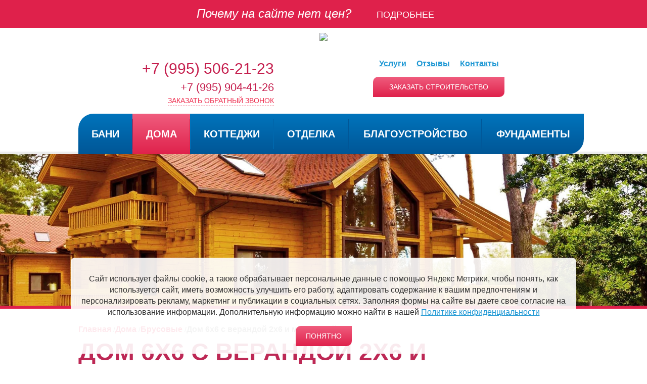

--- FILE ---
content_type: text/html; charset=UTF-8
request_url: https://alliance-2000.ru/houses/brus/houseb-6x6-v2x6/
body_size: 10505
content:
<!DOCTYPE html><html xmlns="http://www.w3.org/1999/xhtml" xml:lang="ru" lang="ru"><head><meta charset="utf-8"><meta http-equiv="X-UA-Compatible" content="IE=edge"><meta http-equiv="cleartype" content="on"><meta name="MobileOptimized" content="320"><meta name="HandheldFriendly" content="True"><meta name="apple-mobile-web-app-capable" content="yes"><meta name="viewport" content="width=device-width, initial-scale=1.0, user-scalable=no"><meta name="geo.placename" content="проспект Красной Армии, 171, Сергиев Посад, Московская область, Россия, 141301"><meta name="geo.position" content="56.3164420;38.1362020"><meta name="geo.region" content="RU-Московская область"><meta name="ICBM" content="56.3164420, 38.1362020"><title>Дом 6 на 6 с верандой</title><link rel="shortcut icon" type="image/x-icon" href="/local/templates/design/favicon.ico" /><!-- HTML5 shim and Respond.js for IE8 support of HTML5 elements and media queries --><!-- WARNING: Respond.js doesn't work if you view the page via file:// --><!--[if lt IE 9]><![endif]--><meta http-equiv="Content-Type" content="text/html; charset=UTF-8" /><meta name="robots" content="index, follow" /><meta name="keywords" content="дом, мансарда, этаж, веранда,  каркас, обшивная,  брус, цена, заказ, стоимость, 2, 3, 4, 6, 9, пароизоляция, проект, кровля, гидроизоляция" /><meta name="description" content="Дом 6 на 6 м брусовой с каркасно обшивной верандой 2 на 6 м с мансардным этажом,  на семью из 3-4 человек. Общая площадь 96 кв м, жилая площадь закрытая веранда 71м2, жилая площадь открытая веранда 43 кв м. Цена - расчет стоимости по заказу" /><link href="/bitrix/cache/css/s1/design/template_9a1fe061eac6a6c2147ccfb83608be3c/template_9a1fe061eac6a6c2147ccfb83608be3c_v1.css?1762521902180508" type="text/css"  data-template-style="true" rel="stylesheet" /><meta name="yandex-verification" content="5d03badc9dad0b22"><meta name="verify-v1" content="vYEcuTEdNtBwQn5GgY8l1wd8HczNRXyx7EDL2t4CLIc="><!-- Yandex.Metrika counter -->  <noscript><div><img src="https://mc.yandex.ru/watch/160115" style="position:absolute; left:-9999px;" alt="" /></div></noscript> <!-- /Yandex.Metrika counter --></head><body><div class="top-bnr"><span>Почему на сайте нет цен?</span><a href="/stati/tseny-na-stroitelstvo-doma/" class="read-more-link">Подробнее</a><a href="/stati/tseny-na-stroitelstvo-doma/" class="link-full"></a></div><noscript><div class="enable-js">
				Для полной функциональности этого сайта необходимо включить JavaScript в вашем браузере.
				<small><a href="http://www.enable-javascript.com/ru/" rel="nofollow" target="_blank">как включить?</a></small></div></noscript><!-- ########################### --><!-- mobile menu --><div class="row mobile-fixed-menu-row js-mobile-fixed-menu-row visible-mobile-s"><div class="col-xs-3 block-mobile-menu js-mobile-menu-root"><div class="mobile-menu-burger"><div class="nav-icon js-mobile-menu-handler hidden"><span></span><span></span><span></span><span></span></div></div><div class="preload"></div></div><div class="col-xs-9 align-center block-order"><div class="comon-btn order-btn js-promo-order-btn js-main-order">Заказать строительство</div></div></div><nav id="menu" class="visible-mobile-s hidden"><div class="mobile-menu-wrapper js-mobile-menu-wrapper"><div class="mobile-menu-inner"><ul><li class=""><a href="/banya/" class="content">Бани</a><div class="submenu "><a href="/banya/brevno/" class="icon"><div class="image"><img src="/local/templates/design/images/menu_hover_arrow.png" class="overlay" /><div class="illustrated ic-banya-brevno"></div></div><div class="title">Бревенчатые бани</div></a><a href="/banya/brus/" class="icon"><div class="image"><img src="/local/templates/design/images/menu_hover_arrow.png" class="overlay" /><div class="illustrated ic-banya-brus"></div></div><div class="title">Брусовые бани</div></a></div></li><li class="active"><a href="/houses/" class="content">Дома</a><div class="submenu to-left"><a href="/houses/brus/" class="icon"><div class="image"><img src="/local/templates/design/images/menu_hover_arrow.png" class="overlay" /><div class="illustrated ic-house-brus"></div></div><div class="title">Дома из бруса</div></a><a href="/houses/brevno/" class="icon"><div class="image"><img src="/local/templates/design/images/menu_hover_arrow.png" class="overlay" /><div class="illustrated ic-house-brevno"></div></div><div class="title">Бревенчатые дома</div></a><a href="/houses/stroitelstvo_dachnyh_domov_v_podmoskovie/" class="icon"><div class="image"><img src="/local/templates/design/images/menu_hover_arrow.png" class="overlay" /><div class="illustrated ic-house-dacha"></div></div><div class="title">Дачные дома</div></a></div></li><li class=""><a href="/cottages/" class="content">Коттеджи</a></li><li class=""><a href="/remont/" class="content">Отделка</a></li><li class=""><a href="/blago/" class="content">Благоустройство</a></li><li class=""><a href="/fundaments/" class="content">Фундаменты</a></li></ul><ul><li><a href="/services/" class="content">Услуги</a></li><li><a href="/feedback/" class="content">Отзывы</a></li><li><a href="/contacts/" class="content">Контакты</a></li></ul></div></div></nav><main id="panel"><div class="locked js-locked-overlay"></div><header><div class="line top"></div><div class="top-area"><div class="container"><div class="visible-mobile-s"><div class="row"><div class="col-xs-4 block-logo"><a href="/"><img src="/local/templates/design/images/logo_vector.png"></a></div><div class="col-xs-8 align-right block-phone"><div class="phone"><nobr>+7 (995) 506-21-23</nobr></div><div class="phone phone_min"><nobr>+7 (995) 904-41-26</nobr></div><div class="js-callback-handle callback">заказать Обратный звонок</div></div></div></div><div class="hidden-mobile-s"><!-- other menu --><div class="row"><div class="col-md-5 col-sm-5 align-right block-phone"><div class="phone"><nobr>+7 (995) 506-21-23</nobr></div><div class="phone phone_min"><nobr>+7 (995) 904-41-26</nobr></div><div class="js-callback-handle callback">заказать Обратный звонок</div></div><div class="col-md-2 col-sm-3 align-center block-logo"><a href="/"><img src="/local/templates/design/images/logo_vector.png"></a></div><div class="col-md-5 col-sm-4 align-left block-order"><div class="shortmenu"><ul><li><a href="/services/" class="content">Услуги</a></li><li><a href="/feedback/" class="content">Отзывы</a></li><li><a href="/contacts/" class="content">Контакты</a></li></ul></div><div class="comon-btn order-btn js-promo-order-btn js-main-order">Заказать строительство
									</div></div></div><div class="row"><div class="col-xs-12 align-center"><div class="main-menu"><ul><li class=""><a href="/banya/" class="content">Бани</a><div class="submenu "><a href="/banya/brevno/" class="icon"><div class="image"><img src="/local/templates/design/images/menu_hover_arrow.png" class="overlay" /><div class="illustrated ic-banya-brevno"></div></div><div class="title">Бревенчатые бани</div></a><a href="/banya/brus/" class="icon"><div class="image"><img src="/local/templates/design/images/menu_hover_arrow.png" class="overlay" /><div class="illustrated ic-banya-brus"></div></div><div class="title">Брусовые бани</div></a></div></li><li class="active"><a href="/houses/" class="content">Дома</a><div class="submenu to-left"><a href="/houses/brus/" class="icon"><div class="image"><img src="/local/templates/design/images/menu_hover_arrow.png" class="overlay" /><div class="illustrated ic-house-brus"></div></div><div class="title">Дома из бруса</div></a><a href="/houses/brevno/" class="icon"><div class="image"><img src="/local/templates/design/images/menu_hover_arrow.png" class="overlay" /><div class="illustrated ic-house-brevno"></div></div><div class="title">Бревенчатые дома</div></a><a href="/houses/stroitelstvo_dachnyh_domov_v_podmoskovie/" class="icon"><div class="image"><img src="/local/templates/design/images/menu_hover_arrow.png" class="overlay" /><div class="illustrated ic-house-dacha"></div></div><div class="title">Дачные дома</div></a></div></li><li class=""><a href="/cottages/" class="content">Коттеджи</a></li><li class=""><a href="/remont/" class="content">Отделка</a></li><li class=""><a href="/blago/" class="content">Благоустройство</a></li><li class=""><a href="/fundaments/" class="content">Фундаменты</a></li></ul></div></div></div></div></div></div><div class="section-image" style="
						background-image: url('/upload/iblock/569/56919252360dd15fa705e6c5d599a349.jpg');
						background-position-y: bottom;
						"></div><div class="js-projects-order hidden common-form "><div class="container-fluid"><div class="h3 js-order-form-title">Заказать</div><div class="meta"><div class="title js-meta-title">
				Объект: <span>Конструкция</span></div><div class="link js-meta-url">
								Ссылка на объект: <a href="/" target="_blank">alliance</a></div></div><form id="form-order-composite" name="iblock_add" action="/houses/brus/houseb-6x6-v2x6/" method="post" enctype="multipart/form-data"><!--'start_frame_cache_form-order-composite'--><input type="hidden" name="sessid" id="sessid" value="5858f9b4abdb2fb4b4cd4ddcb4346a3b" />	<input type="hidden" name="al_formType" value="orderForm"><input type="hidden" name="PROPERTY[30][0]" value="Объект"><input type="hidden" name="PROPERTY[31][0]" value="/"><input type="hidden" name="spam" value="Y" class="js-block-spam-like-a-boss"><div class="row"><div class="col-xs-12 col-sm-6"><div class="input-group"><label for="PROPERTY[NAME][0]">Ваше имя*</label><input id="PROPERTY[NAME][0]" name="PROPERTY[NAME][0]" type="text" /></div></div><div class="col-xs-12 col-sm-6"><div class="input-group"><label for="PROPERTY[20][0]">Ваш номер телефона*</label><input id="PROPERTY[20][0]" name="PROPERTY[20][0]" type="text" /></div></div></div><div class="row"><div class="col-xs-12 col-sm-6"><div class="input-group"><label for="PROPERTY[19][0]">Ваш e-mail</label><input id="PROPERTY[19][0]" name="PROPERTY[19][0]" type="text" /></div></div><div class="col-xs-12 col-sm-6"><div class="input-group"><label for="PROPERTY[21][0]">Регион строительства</label><input id="PROPERTY[21][0]" name="PROPERTY[21][0]" type="text" /></div></div></div><div class="row"><div class="col-xs-12 col-sm-8"><div class="input-group"><label for="PROPERTY[22][0]">Дополнительные пожелания</label><textarea id="PROPERTY[22][0]" name="PROPERTY[22][0]" rows="24"></textarea></div></div><div class="col-xs-12 col-sm-4"><div class="input-group js-feedback-captcha"><label for="captcha_word">Введите слово*</label><img src="/bitrix/tools/captcha.php?captcha_sid=0a2714d57bb90bf0ae2bc01b4df1cbd9" width="180" height="40" alt="CAPTCHA" /><input id="captcha_word" maxlength="50" name="captcha_word" type="text" /><input type="hidden" name="captcha_sid" value="0a2714d57bb90bf0ae2bc01b4df1cbd9" /></div><div class="js-un-validate un-validate">
				Заполните все поля верно!
			</div><div class="js-confident-wrapper"></div><input name="iblock_submit" type="submit" class="comon-btn order-btn js-order-confirm" value="Заказать" /></div></div><!--'end_frame_cache_form-order-composite'--></form></div></div></header><!-- ########################### --><section role="main"><!-- -- Start of breadcrumbs -- --><div class="content_block no-padding"><div class="container"><ul class="breadcrumb-block"><li><a href='/'>Главная</a></li><li><a href='/houses/'>Дома</a></li><li><a href='/houses/brus/'>Брусовые</a></li><li class='active'><span>Дом 6х6 с верандой 2х6 и мансардой</span></li></ul></div></div><!-- -- End of breadcrumbs -- --><!-- callback form --><div class="js-callback-form hidden common-form callback-form"><div class="container-fluid"><div class="h3">Обратный звонок</div><form id="form-callback-composite" name="iblock_add" action="/500.html" data-a="/houses/brus/houseb-6x6-v2x6/"
		      method="post" enctype="multipart/form-data"><!--'start_frame_cache_form-callback-composite'-->			<input type="hidden" name="sessid" id="sessid_1" value="5858f9b4abdb2fb4b4cd4ddcb4346a3b" />			<input type="hidden" name="al_formType" value="callbackForm"><div class="row"><div class="col-xs-12"><div class="input-group"><label for="PROPERTY[NAME][0]">Ваше имя*</label><input id="PROPERTY[NAME][0]" name="PROPERTY[NAME][0]" type="text"/></div></div></div><div class="row"><div class="col-xs-12"><div class="input-group"><label for="PROPERTY[12][0]">Ваш номер телефона*</label><input id="PROPERTY[12][0]" name="PROPERTY[12][0]" type="text"/></div></div></div><div class="row"><div class="col-xs-12 align-center"><div class="js-confident-wrapper"></div><input name="iblock_submit" type="submit" class="comon-btn order-btn js-order-confirm"
					       value="Заказать звонок"/></div></div><!--'end_frame_cache_form-callback-composite'-->		</form></div></div><div class="container"><h1 class="main-page-title">Дом 6х6 с верандой 2х6 и мансардой</h1><div class="main-page-desc"><div class="content_block entry-page-full"><div class="entry-content js-entry-content"><div class="row"><div class="col-xs-12 col-sm-6 pull-right"><div class="visible-mobile-s"><div class="main-picture"><img src="/upload/iblock/40e/40ea488ec3a02828b29e7dab20042e3e.jpg" alt="Баня 4х4м 1 этаж"/></div></div><div class="meta"><div class="total-size"><span>Общая площадь: </span><span class="value"><b>96</b>м<sup>2</sup></span></div><div class="total-size"><span>Жилая площадь: </span><span class="value"><b>43/71</b>м<sup>2</sup></span></div><div class="hook-before-props"></div><div class="props"><p>
	 Дом 6х6м брусовой с каркасно-обшивной верандой 2х6м с мансардным этажом, на семью из 3-4 человек
</p><p>
	 Определить стоимость на Баня или дом 6х6м, верандой 2х6м с мансардным этажом
</p><p><strong>Выполнено:</strong></p><ol><li>
	Заказчику предложено на выбор несколько проектов с различными видами веранды (закрытая/открытая), разным материалом наружных стен(каркасно-обшивными/брус 100х150/брус 150х150/профилированный брус) и разной конфигурации крыши (прямой/ломаной), различным расположением комнат и лестницы на 2-этаж (на веранде/в здании).</li><li>
	Несколько сметных расчетов под каждый размер объекта</li><li>
	Работы выполнялись в два этапа: конструктив и отделка</li></ol><p><strong>Конструкции объекта:</strong></p><ol><li> <strong>Фундамент</strong> – свайный монолитный железобетонный на глубину 1,7м, что исключает подвижки объекта при оттаивании и замораживании грунта в весенне-зимний период. Гидроизоляция.</li><li> <strong>Каркас</strong> – обычный брус 100х150/150х150мм (острожка) или профилированный брус 90х135мм с обвязкой из доски 50х200</li><li> <strong>Лаги пола</strong> – доска 50х150мм</li><li> <strong>Стойки перегородок</strong> – доска 50х100мм</li><li> <strong>Конструктив крыши</strong> – доска 50х150мм</li><li> <strong>Обрешетка</strong> – двойная из доски 25х100мм</li><li> <strong>Свесы и карнизы</strong> – вагонка</li><li> <strong>Кровля</strong> – пароизоляция, оцинкованный профнастил/металлочерепица.</li><li> <strong>Столярные изделия</strong> – оконные блоки с двойным остеклением, двери наружные.</li><li>
	Крепежные элементы, транспортные расходы.</li></ol><p>Отделка фасада и его решения обсуждаются индивидуально.<br>
						При заключении договора на строительство внесение изменений в проект бесплатно.</p>		</div><div class="hook-after-props"></div></div></div><div class="col-xs-12 col-sm-6"><div class="hidden-mobile-s"><div class="main-picture"><img src="/upload/iblock/40e/40ea488ec3a02828b29e7dab20042e3e.jpg" alt="Баня 4х4м 1 этаж"/></div></div><div class="gallery-widget "><div class="title">Фото объекта</div><ul><li><a class="fancybox" rel="gallery-1" href="/upload/iblock/936/9369672b86bdc19887a1f4a2ae01bc4e.jpg"><img src="/upload/resize_cache/iblock/936/210_160_2/9369672b86bdc19887a1f4a2ae01bc4e.jpg"  /></a></li><li><a class="fancybox" rel="gallery-1" href="/upload/iblock/c13/c1340d0540c3791e2f67e61a2eccb5dd.jpg"><img src="/upload/resize_cache/iblock/c13/210_160_2/c1340d0540c3791e2f67e61a2eccb5dd.jpg"  /></a></li></ul></div><div class="gallery-widget "><div class="title">Эскизный проект</div><ul><li><a class="fancybox" rel="gallery-2" href="/upload/iblock/3b9/3b987597e9da86656f0b5c026830d22e.jpg"><img src="/upload/resize_cache/iblock/3b9/210_160_2/3b987597e9da86656f0b5c026830d22e.jpg"  /></a></li><li><a class="fancybox" rel="gallery-2" href="/upload/iblock/c0c/c0c212cb342585af5f14fb66d317d569.jpg"><img src="/upload/resize_cache/iblock/c0c/210_160_2/c0c212cb342585af5f14fb66d317d569.jpg"  /></a></li><li><a class="fancybox" rel="gallery-2" href="/upload/iblock/c90/c90002628fcb3b0e9b68ac82f2404bcf.jpg"><img src="/upload/resize_cache/iblock/c90/210_160_2/c90002628fcb3b0e9b68ac82f2404bcf.jpg"  /></a></li><li><a class="fancybox" rel="gallery-2" href="/upload/iblock/4c6/4c673a762616fc7316077bda3a000bb0.jpg"><img src="/upload/resize_cache/iblock/4c6/210_160_2/4c673a762616fc7316077bda3a000bb0.jpg"  /></a></li><li><a class="fancybox" rel="gallery-2" href="/upload/iblock/e34/e34a26580b801b132904d927c30f0e02.jpg"><img src="/upload/resize_cache/iblock/e34/210_160_2/e34a26580b801b132904d927c30f0e02.jpg"  /></a></li><li><a class="fancybox" rel="gallery-2" href="/upload/iblock/b51/b510b6cbe4b7f44f8899e903d39b0896.jpg"><img src="/upload/resize_cache/iblock/b51/210_160_2/b510b6cbe4b7f44f8899e903d39b0896.jpg"  /></a></li><li><a class="fancybox" rel="gallery-2" href="/upload/iblock/6bd/6bd673fc44e37424642b906a3ead1899.jpg"><img src="/upload/resize_cache/iblock/6bd/210_160_2/6bd673fc44e37424642b906a3ead1899.jpg"  /></a></li><li><a class="fancybox" rel="gallery-2" href="/upload/iblock/78f/78fb3bf2fe9c1b6e10853e7b2ba93ff7.jpg"><img src="/upload/resize_cache/iblock/78f/210_160_2/78fb3bf2fe9c1b6e10853e7b2ba93ff7.jpg"  /></a></li><li><a class="fancybox" rel="gallery-2" href="/upload/iblock/c55/c551d8a5cbd8f0b126113ea5760ecc01.jpg"><img src="/upload/resize_cache/iblock/c55/210_160_2/c551d8a5cbd8f0b126113ea5760ecc01.jpg"  /></a></li><li><a class="fancybox" rel="gallery-2" href="/upload/iblock/89f/89fb119d762d72a08cef44c6d1a41660.jpg"><img src="/upload/resize_cache/iblock/89f/210_160_2/89fb119d762d72a08cef44c6d1a41660.jpg"  /></a></li><li><a class="fancybox" rel="gallery-2" href="/upload/iblock/48d/48d33c302ec8f11fb6bcb12dd81570e3.jpg"><img src="/upload/resize_cache/iblock/48d/210_160_2/48d33c302ec8f11fb6bcb12dd81570e3.jpg"  /></a></li><li><a class="fancybox" rel="gallery-2" href="/upload/iblock/c51/c51529674417ccf87e9a6e8ea6ce4cb4.jpg"><img src="/upload/resize_cache/iblock/c51/210_160_2/c51529674417ccf87e9a6e8ea6ce4cb4.jpg"  /></a></li></ul></div><div class="gallery-widget "><div class="title">Проект дома - вариант №1</div><ul><li><a class="fancybox" rel="gallery-3" href="/upload/iblock/488/488c79a827db809ba669c902869382e9.jpg"><img src="/upload/resize_cache/iblock/488/210_160_2/488c79a827db809ba669c902869382e9.jpg"  /></a></li><li><a class="fancybox" rel="gallery-3" href="/upload/iblock/d56/d56c7c58bf7347299ef91aa8f8ba7710.jpg"><img src="/upload/resize_cache/iblock/d56/210_160_2/d56c7c58bf7347299ef91aa8f8ba7710.jpg"  /></a></li><li><a class="fancybox" rel="gallery-3" href="/upload/iblock/af7/af7a95f54ad76ba8803e95e42fefc7cf.jpg"><img src="/upload/resize_cache/iblock/af7/210_160_2/af7a95f54ad76ba8803e95e42fefc7cf.jpg"  /></a></li><li><a class="fancybox" rel="gallery-3" href="/upload/iblock/10d/10deaa520b2f968fe210ad12161efab1.jpg"><img src="/upload/resize_cache/iblock/10d/210_160_2/10deaa520b2f968fe210ad12161efab1.jpg"  /></a></li><li><a class="fancybox" rel="gallery-3" href="/upload/iblock/36a/36abd0cb1b4bfb7ea53ca6f632ad0150.jpg"><img src="/upload/resize_cache/iblock/36a/210_160_2/36abd0cb1b4bfb7ea53ca6f632ad0150.jpg"  /></a></li><li><a class="fancybox" rel="gallery-3" href="/upload/iblock/2d2/2d2877e35dd7f9325457a2bb9a3ca596.jpg"><img src="/upload/resize_cache/iblock/2d2/210_160_2/2d2877e35dd7f9325457a2bb9a3ca596.jpg"  /></a></li><li><a class="fancybox" rel="gallery-3" href="/upload/iblock/a16/a16e050a29e1491561f64cebd0f78ce9.jpg"><img src="/upload/resize_cache/iblock/a16/210_160_2/a16e050a29e1491561f64cebd0f78ce9.jpg"  /></a></li><li><a class="fancybox" rel="gallery-3" href="/upload/iblock/931/93163072990ee16580568427e043c9f9.jpg"><img src="/upload/resize_cache/iblock/931/210_160_2/93163072990ee16580568427e043c9f9.jpg"  /></a></li><li><a class="fancybox" rel="gallery-3" href="/upload/iblock/482/48283c8aa21d91a3b86bf9649e461825.jpg"><img src="/upload/resize_cache/iblock/482/210_160_2/48283c8aa21d91a3b86bf9649e461825.jpg"  /></a></li><li><a class="fancybox" rel="gallery-3" href="/upload/iblock/859/8595db0396e4c315d42ffe92c80716f6.jpg"><img src="/upload/resize_cache/iblock/859/210_160_2/8595db0396e4c315d42ffe92c80716f6.jpg"  /></a></li><li><a class="fancybox" rel="gallery-3" href="/upload/iblock/ec4/ec42c50d761bcc082054140c2b335471.jpg"><img src="/upload/resize_cache/iblock/ec4/210_160_2/ec42c50d761bcc082054140c2b335471.jpg"  /></a></li></ul></div><div class="gallery-widget "><div class="title">Проект дома - вариант №2</div><ul><li><a class="fancybox" rel="gallery-4" href="/upload/iblock/f87/f87dfc587079c401aaf972d5718877b8.jpg"><img src="/upload/resize_cache/iblock/f87/210_160_2/f87dfc587079c401aaf972d5718877b8.jpg"  /></a></li><li><a class="fancybox" rel="gallery-4" href="/upload/iblock/16f/16f4e7e00b327b512c362dd5c5a67145.jpg"><img src="/upload/resize_cache/iblock/16f/210_160_2/16f4e7e00b327b512c362dd5c5a67145.jpg"  /></a></li><li><a class="fancybox" rel="gallery-4" href="/upload/iblock/ec2/ec23bc3119d82de06a09b83471272f30.jpg"><img src="/upload/resize_cache/iblock/ec2/210_160_2/ec23bc3119d82de06a09b83471272f30.jpg"  /></a></li><li><a class="fancybox" rel="gallery-4" href="/upload/iblock/d3b/d3bd250461626b0800a92dcfb9e92c96.jpg"><img src="/upload/resize_cache/iblock/d3b/210_160_2/d3bd250461626b0800a92dcfb9e92c96.jpg"  /></a></li><li><a class="fancybox" rel="gallery-4" href="/upload/iblock/aa8/aa837c6530190fd72efbef366c8200a1.jpg"><img src="/upload/resize_cache/iblock/aa8/210_160_2/aa837c6530190fd72efbef366c8200a1.jpg"  /></a></li><li><a class="fancybox" rel="gallery-4" href="/upload/iblock/7c2/7c2ac07cfb4a4572ac001b89247cdcc8.jpg"><img src="/upload/resize_cache/iblock/7c2/210_160_2/7c2ac07cfb4a4572ac001b89247cdcc8.jpg"  /></a></li><li><a class="fancybox" rel="gallery-4" href="/upload/iblock/16c/16c26bf023ae68494dc122e8e67e3626.jpg"><img src="/upload/resize_cache/iblock/16c/210_160_2/16c26bf023ae68494dc122e8e67e3626.jpg"  /></a></li><li><a class="fancybox" rel="gallery-4" href="/upload/iblock/82c/82cc27cd9f72827b9df64d95099f3045.jpg"><img src="/upload/resize_cache/iblock/82c/210_160_2/82cc27cd9f72827b9df64d95099f3045.jpg"  /></a></li><li><a class="fancybox" rel="gallery-4" href="/upload/iblock/f38/f3874e162864a20e519f3177e32c896a.jpg"><img src="/upload/resize_cache/iblock/f38/210_160_2/f3874e162864a20e519f3177e32c896a.jpg"  /></a></li></ul></div></div><div class="col-xs-12"><div class="visible-mobile-s"></div></div></div></div></div><div class="js-projects-order hidden common-form "><div class="container-fluid"><div class="h3 js-order-form-title">Заказать дом</div><div class="meta"><div class="title js-meta-title">
				Объект: <span>Дом 6х6 с верандой 2х6 и мансардой</span></div><div class="link js-meta-url">
								Ссылка на объект: <a href="/houses/brus/houseb-6x6-v2x6/" target="_blank">alliance-2000.ru/houses/brus/houseb-6x6-v2x6/</a></div></div><form id="form-order-composite" name="iblock_add" action="/houses/brus/houseb-6x6-v2x6/" method="post" enctype="multipart/form-data"><input type="hidden" name="sessid" id="sessid_2" value="5858f9b4abdb2fb4b4cd4ddcb4346a3b" />	<input type="hidden" name="al_formType" value="orderForm"><input type="hidden" name="PROPERTY[30][0]" value="Дом 6х6 с верандой 2х6 и мансардой"><input type="hidden" name="PROPERTY[31][0]" value="https://alliance-2000.ru/houses/brus/houseb-6x6-v2x6/"><input type="hidden" name="spam" value="Y" class="js-block-spam-like-a-boss"><div class="row"><div class="col-xs-12 col-sm-6"><div class="input-group"><label for="PROPERTY[NAME][0]">Ваше имя*</label><input id="PROPERTY[NAME][0]" name="PROPERTY[NAME][0]" type="text" /></div></div><div class="col-xs-12 col-sm-6"><div class="input-group"><label for="PROPERTY[20][0]">Ваш номер телефона*</label><input id="PROPERTY[20][0]" name="PROPERTY[20][0]" type="text" /></div></div></div><div class="row"><div class="col-xs-12 col-sm-6"><div class="input-group"><label for="PROPERTY[19][0]">Ваш e-mail</label><input id="PROPERTY[19][0]" name="PROPERTY[19][0]" type="text" /></div></div><div class="col-xs-12 col-sm-6"><div class="input-group"><label for="PROPERTY[21][0]">Регион строительства</label><input id="PROPERTY[21][0]" name="PROPERTY[21][0]" type="text" /></div></div></div><div class="row"><div class="col-xs-12 col-sm-8"><div class="input-group"><label for="PROPERTY[22][0]">Дополнительные пожелания</label><textarea id="PROPERTY[22][0]" name="PROPERTY[22][0]" rows="24"></textarea></div></div><div class="col-xs-12 col-sm-4"><div class="input-group js-feedback-captcha"><label for="captcha_word">Введите слово*</label><img src="/bitrix/tools/captcha.php?captcha_sid=06839e1a7d5513c04dc60d58426aedc6" width="180" height="40" alt="CAPTCHA" /><input id="captcha_word" maxlength="50" name="captcha_word" type="text" /><input type="hidden" name="captcha_sid" value="06839e1a7d5513c04dc60d58426aedc6" /></div><div class="js-un-validate un-validate">
				Заполните все поля верно!
			</div><div class="js-confident-wrapper"></div><input name="iblock_submit" type="submit" class="comon-btn order-btn js-order-confirm" value="Заказать дом" /></div></div></form></div></div></div></div><div class="content_block no-padding"><div class="block-pink-promo"></div><div class="container"><div class="block-promo-order"><div class="title">
				Хотите заказать по выгодной цене?			</div><div class="comon-btn order-btn js-promo-order-btn">
				Заказ строительства дома			</div></div></div></div></section><footer><div class="container"><div class="row"><div class="col-xs-12 col-sm-4 outrights-col"><div class="outrights">©1999-2026 <nobr>ООО "АльянсСтрой-2000"</nobr><br><div style="color: #c51f4e;"><b>+7 (995) 506-21-23</b></div><p style="font-size: 14px;"><a target="_blank" href="/politika-konfidentsialnosti/">Политика конфиденциальности</a></p></div></div><div class="col-xs-12 col-sm-4 align-center"><div class="soc"><a class="soc-icon soc-icon_vk" target="_blank" href="https://vk.com/alliance2000ru"></a><a class="soc-icon soc-icon_ok" target="_blank" href="https://ok.ru/group/54232176197704"></a></div></div><div class="col-xs-12 col-sm-4 align-right"><div class="morepages">
					Создание сайта —
<a href="https://www.morepages.ru" target="_blank"><img src="/local/templates/design/images/morepages.png"></a></div></div></div><div class="row"><div class="col-lg-5 col-md-4 col-sm-4 col-xs-12"><div class="bottom-menu"><div class="title">Каталог</div><ul><li><a href="/banya/" class="content">Бани</a></li><li><a href="/houses/" class="content">Дома</a></li><li><a href="/cottages/" class="content">Коттеджи</a></li><li><a href="/remont/" class="content">Отделка</a></li><li><a href="/blago/" class="content">Благоустройство</a></li><li><a href="/fundaments/" class="content">Фундаменты</a></li></ul></div></div><div class="col-md-5 col-sm-5 col-xs-12"><div class="bottom-menu"><div class="title">Услуги</div><ul><li><a href="/projecting/" class="content">Индивидуальное проектирование</a></li><li><a href="/ingeener-work/" class="content">Инженерные сети</a></li><li><a href="/building/" class="content">Строительство</a></li><li><a href="/prom/" class="content">Строительство промышленных зданий</a></li></ul></div></div><div class="col-md-2 col-sm-3 col-xs-12"><div class="bottom-menu"><div class="title">О компании</div><ul><li><a href="/feedback/" class="content">Отзывы</a></li><li><a href="/contacts/" class="content">Контакты</a></li><li><a href="/stati/" class="content">Статьи</a></li></ul></div></div></div></div></footer></main><!-- vendors --><!-- user scripts --><div class="app _alt"><div id="cookie-banner" class="cookie-banner"><div class="text-box fs12"><p>
				Сайт использует файлы cookie, а также обрабатывает персональные данные с помощью Яндекс Метрики, чтобы
				понять, как используется сайт, иметь возможность улучшить его работу, адаптировать содержание к вашим
				предпочтениям и персонализировать рекламу, маркетинг и публикации в социальных сетях. Заполняя формы на
				сайте вы даете свое согласие на использование информации. Дополнительную информацию можно найти в нашей
				<a href="/politika-konfidentsialnosti" class="link">Политике&nbsp;конфиденциальности</a></p><div><button id="cookie-accept-btn" class="button _alt _sm">
					Понятно
				</button></div></div></div></div><style type="text/css">
    .common__body:has(.cookie-banner.show) jdiv {
				display: none;
    }

    .cookie-banner {
        display: none; /* Скрыта по умолчанию */
        position: fixed;
        bottom: 20px; /* Отступ снизу */
        left: 50%; /* Центровка по ширине */
        transform: translateX(-50%); /* Центровка по горизонтали */
        max-width: 1000px; /* Максимальная ширина для десктопов */
        width: 90%; /* Ширина по умолчанию — 90% */
        background-color: rgba(255, 255, 255, .9);
        padding: 15px 20px;
        text-align: center;
        font-size: 16px;
        z-index: 1000;
        border-radius: 8px; /* Закруглённые углы */
    }

    .cookie-banner.show {
        display: block;
    }

    .cookie-banner button:hover {
        background-color: #e68a00;
    }

    /* Стили для мобильных устройств */
    @media (max-width: 768px) {
        .cookie-banner {
            bottom: 0; /* Плашка прилипает к низу */
            left: 0;
            right: 0;
            width: auto; /* Растягиваем на всю ширину */
            border-radius: 0; /* Убираем закругление */
            transform: none;
        }

        .cookie-banner button {
            padding: 10px;
        }
    }

    .button._alt._sm {
        border-top-left-radius: 10px;
  border-bottom-right-radius: 10px;
  padding: 0 20px;
  color: white;
  text-transform: uppercase;
background: linear-gradient(to bottom, #f05d7e 0%, #df214b 100%);
cursor: pointer;
  overflow: hidden;
  height: 40px;
  line-height: 40px;
  border: none;
font-size: 14px;
box-sizing: border-box;
    }

.button._alt._sm:hover {
  filter: brightness(1.1);
  box-shadow: 0 2px 5px rgba(0, 0, 0, 0.2); /* Легкая тень */
  transition: all 0.2s ease; /* Плавный переход */
}

    .app._alt {
        min-height: auto;
    }
</style><script src="https://oss.maxcdn.com/html5shiv/3.7.2/html5shiv.min.js"></script><script src="https://oss.maxcdn.com/respond/1.4.2/respond.min.js"></script><script type="text/javascript" > (function (d, w, c) { (w[c] = w[c] || []).push(function() { try { w.yaCounter160115 = new Ya.Metrika2({ id:160115, clickmap:true, trackLinks:true, accurateTrackBounce:true, webvisor:true }); } catch(e) { } }); var n = d.getElementsByTagName("script")[0], s = d.createElement("script"), f = function () { n.parentNode.insertBefore(s, n); }; s.type = "text/javascript"; s.async = true; s.src = "https://mc.yandex.ru/metrika/tag.js"; if (w.opera == "[object Opera]") { d.addEventListener("DOMContentLoaded", f, false); } else { f(); } })(document, window, "yandex_metrika_callbacks2"); </script><script type="text/javascript" src="https://ajax.googleapis.com/ajax/libs/jquery/2.2.0/jquery.min.js"></script><script type="text/javascript" src="/local/templates/design/vendors/jquery.mousewheel-3.0.6.pack.js"></script><script type="text/javascript" src="/local/templates/design/vendors/jquery.form.js"></script><script type="text/javascript" src="/local/templates/design/vendors/jquery.validate.min.js"></script><script type="text/javascript" src="/local/templates/design/vendors/jquery.maskedinput.min.js"></script><script type="text/javascript" src="/local/templates/design/vendors/jquery.odd-form.js"></script><script type="text/javascript" src="/local/templates/design/vendors/fileupload.js"></script><script type="text/javascript" src="/local/templates/design/vendors/bootstrap/js/bootstrap.min.js"></script><script type="text/javascript" src="/local/templates/design/vendors/bootstrap-select.js"></script><script type="text/javascript" src="/local/templates/design/vendors/slick/slick.min.js"></script><script type="text/javascript" src="/local/templates/design/vendors/fancybox/jquery.fancybox.js"></script><script type="text/javascript" src="/local/templates/design/vendors/fancybox/helpers/jquery.fancybox-thumbs.js"></script><script type="text/javascript" src="/local/templates/design/vendors/swipe/jquery.touchSwipe.min.js"></script><script type="text/javascript" src="/local/templates/design/vendors/slideout/slideout.min.js"></script><script type="text/javascript" src="/local/templates/design/js/app.js?v12"></script><script>
	document.addEventListener('DOMContentLoaded', function () {
		const cookieBanner = document.getElementById('cookie-banner');
		const acceptButton = document.getElementById('cookie-accept-btn');

		// Проверяем, есть ли уже установленный cookie
		const hasAcceptedCookies = document.cookie.split('; ').find(row => row.startsWith('cookiesAccepted=true'));

		if (!hasAcceptedCookies) {
			// Показываем баннер, если cookie ещё не установлено
			cookieBanner.classList.add('show');
		}

		// Обработка нажатия на кнопку "Понятно"
		acceptButton.addEventListener('click', function () {
			const cookieExpiryDays = 90; // Срок действия cookie: 90 дней
			const date = new Date();
			date.setTime(date.getTime() + (cookieExpiryDays * 24 * 60 * 60 * 1000));
			const expires = "expires=" + date.toUTCString();

			// Устанавливаем cookie
			document.cookie = "cookiesAccepted=true; " + expires + "; path=/";

			// Убираем баннер
			cookieBanner.classList.remove('show');
		});
	});
</script></body></html>

--- FILE ---
content_type: text/css
request_url: https://alliance-2000.ru/bitrix/cache/css/s1/design/template_9a1fe061eac6a6c2147ccfb83608be3c/template_9a1fe061eac6a6c2147ccfb83608be3c_v1.css?1762521902180508
body_size: 23987
content:


/* Start:/local/templates/design/vendors/bootstrap/css/bootstrap.min.css?167999401019494*/
/*!
 * Bootstrap v3.3.5 (http://getbootstrap.com)
 * Copyright 2011-2016 Twitter, Inc.
 * Licensed under MIT (https://github.com/twbs/bootstrap/blob/master/LICENSE)
 */

/*!
 * Generated using the Bootstrap Customizer (http://getbootstrap.com/customize/?id=0b6eb17c911fb747c5e05d4d7459c4fc)
 * Config saved to config.json and https://gist.github.com/0b6eb17c911fb747c5e05d4d7459c4fc
 *//*!
 * Bootstrap v3.3.6 (http://getbootstrap.com)
 * Copyright 2011-2015 Twitter, Inc.
 * Licensed under MIT (https://github.com/twbs/bootstrap/blob/master/LICENSE)
 *//*! normalize.css v3.0.3 | MIT License | github.com/necolas/normalize.css */html{font-family:sans-serif;-ms-text-size-adjust:100%;-webkit-text-size-adjust:100%}body{margin:0}article,aside,details,figcaption,figure,footer,header,hgroup,main,menu,nav,section,summary{display:block}audio,canvas,progress,video{display:inline-block;vertical-align:baseline}audio:not([controls]){display:none;height:0}[hidden],template{display:none}a{background-color:transparent}a:active,a:hover{outline:0}abbr[title]{border-bottom:1px dotted}b,strong{font-weight:bold}dfn{font-style:italic}h1{font-size:2em;margin:0.67em 0}mark{background:#ff0;color:#000}small{font-size:80%}sub,sup{font-size:75%;line-height:0;position:relative;vertical-align:baseline}sup{top:-0.5em}sub{bottom:-0.25em}img{border:0}svg:not(:root){overflow:hidden}figure{margin:1em 40px}hr{-webkit-box-sizing:content-box;-moz-box-sizing:content-box;box-sizing:content-box;height:0}pre{overflow:auto}code,kbd,pre,samp{font-family:monospace, monospace;font-size:1em}button,input,optgroup,select,textarea{color:inherit;font:inherit;margin:0}button{overflow:visible}button,select{text-transform:none}button,html input[type="button"],input[type="reset"],input[type="submit"]{-webkit-appearance:button;cursor:pointer}button[disabled],html input[disabled]{cursor:default}button::-moz-focus-inner,input::-moz-focus-inner{border:0;padding:0}input{line-height:normal}input[type="checkbox"],input[type="radio"]{-webkit-box-sizing:border-box;-moz-box-sizing:border-box;box-sizing:border-box;padding:0}input[type="number"]::-webkit-inner-spin-button,input[type="number"]::-webkit-outer-spin-button{height:auto}input[type="search"]{-webkit-appearance:textfield;-webkit-box-sizing:content-box;-moz-box-sizing:content-box;box-sizing:content-box}input[type="search"]::-webkit-search-cancel-button,input[type="search"]::-webkit-search-decoration{-webkit-appearance:none}fieldset{border:1px solid #c0c0c0;margin:0 2px;padding:0.35em 0.625em 0.75em}legend{border:0;padding:0}textarea{overflow:auto}optgroup{font-weight:bold}table{border-collapse:collapse;border-spacing:0}td,th{padding:0}*{-webkit-box-sizing:border-box;-moz-box-sizing:border-box;box-sizing:border-box}*:before,*:after{-webkit-box-sizing:border-box;-moz-box-sizing:border-box;box-sizing:border-box}html{font-size:10px;-webkit-tap-highlight-color:rgba(0,0,0,0)}body{font-family:"Helvetica Neue",Helvetica,Arial,sans-serif;font-size:14px;line-height:1.42857143;color:#333;background-color:#fff}input,button,select,textarea{font-family:inherit;font-size:inherit;line-height:inherit}a{color:#337ab7;text-decoration:none}a:hover,a:focus{color:#23527c;text-decoration:underline}a:focus{outline:thin dotted;outline:5px auto -webkit-focus-ring-color;outline-offset:-2px}figure{margin:0}img{vertical-align:middle}.img-responsive{display:block;max-width:100%;height:auto}.img-rounded{border-radius:6px}.img-thumbnail{padding:4px;line-height:1.42857143;background-color:#fff;border:1px solid #ddd;border-radius:4px;-webkit-transition:all .2s ease-in-out;-o-transition:all .2s ease-in-out;transition:all .2s ease-in-out;display:inline-block;max-width:100%;height:auto}.img-circle{border-radius:50%}hr{margin-top:20px;margin-bottom:20px;border:0;border-top:1px solid #eee}.sr-only{position:absolute;width:1px;height:1px;margin:-1px;padding:0;overflow:hidden;clip:rect(0, 0, 0, 0);border:0}.sr-only-focusable:active,.sr-only-focusable:focus{position:static;width:auto;height:auto;margin:0;overflow:visible;clip:auto}[role="button"]{cursor:pointer}.container{margin-right:auto;margin-left:auto;padding-left:15px;padding-right:15px}@media (min-width:768px){.container{width:750px}}@media (min-width:992px){.container{width:970px}}@media (min-width:1200px){.container{width:1170px}}.container-fluid{margin-right:auto;margin-left:auto;padding-left:15px;padding-right:15px}.row{margin-left:-15px;margin-right:-15px}.col-xs-1, .col-sm-1, .col-md-1, .col-lg-1, .col-xs-2, .col-sm-2, .col-md-2, .col-lg-2, .col-xs-3, .col-sm-3, .col-md-3, .col-lg-3, .col-xs-4, .col-sm-4, .col-md-4, .col-lg-4, .col-xs-5, .col-sm-5, .col-md-5, .col-lg-5, .col-xs-6, .col-sm-6, .col-md-6, .col-lg-6, .col-xs-7, .col-sm-7, .col-md-7, .col-lg-7, .col-xs-8, .col-sm-8, .col-md-8, .col-lg-8, .col-xs-9, .col-sm-9, .col-md-9, .col-lg-9, .col-xs-10, .col-sm-10, .col-md-10, .col-lg-10, .col-xs-11, .col-sm-11, .col-md-11, .col-lg-11, .col-xs-12, .col-sm-12, .col-md-12, .col-lg-12{position:relative;min-height:1px;padding-left:15px;padding-right:15px}.col-xs-1, .col-xs-2, .col-xs-3, .col-xs-4, .col-xs-5, .col-xs-6, .col-xs-7, .col-xs-8, .col-xs-9, .col-xs-10, .col-xs-11, .col-xs-12{float:left}.col-xs-12{width:100%}.col-xs-11{width:91.66666667%}.col-xs-10{width:83.33333333%}.col-xs-9{width:75%}.col-xs-8{width:66.66666667%}.col-xs-7{width:58.33333333%}.col-xs-6{width:50%}.col-xs-5{width:41.66666667%}.col-xs-4{width:33.33333333%}.col-xs-3{width:25%}.col-xs-2{width:16.66666667%}.col-xs-1{width:8.33333333%}.col-xs-pull-12{right:100%}.col-xs-pull-11{right:91.66666667%}.col-xs-pull-10{right:83.33333333%}.col-xs-pull-9{right:75%}.col-xs-pull-8{right:66.66666667%}.col-xs-pull-7{right:58.33333333%}.col-xs-pull-6{right:50%}.col-xs-pull-5{right:41.66666667%}.col-xs-pull-4{right:33.33333333%}.col-xs-pull-3{right:25%}.col-xs-pull-2{right:16.66666667%}.col-xs-pull-1{right:8.33333333%}.col-xs-pull-0{right:auto}.col-xs-push-12{left:100%}.col-xs-push-11{left:91.66666667%}.col-xs-push-10{left:83.33333333%}.col-xs-push-9{left:75%}.col-xs-push-8{left:66.66666667%}.col-xs-push-7{left:58.33333333%}.col-xs-push-6{left:50%}.col-xs-push-5{left:41.66666667%}.col-xs-push-4{left:33.33333333%}.col-xs-push-3{left:25%}.col-xs-push-2{left:16.66666667%}.col-xs-push-1{left:8.33333333%}.col-xs-push-0{left:auto}.col-xs-offset-12{margin-left:100%}.col-xs-offset-11{margin-left:91.66666667%}.col-xs-offset-10{margin-left:83.33333333%}.col-xs-offset-9{margin-left:75%}.col-xs-offset-8{margin-left:66.66666667%}.col-xs-offset-7{margin-left:58.33333333%}.col-xs-offset-6{margin-left:50%}.col-xs-offset-5{margin-left:41.66666667%}.col-xs-offset-4{margin-left:33.33333333%}.col-xs-offset-3{margin-left:25%}.col-xs-offset-2{margin-left:16.66666667%}.col-xs-offset-1{margin-left:8.33333333%}.col-xs-offset-0{margin-left:0}@media (min-width:768px){.col-sm-1, .col-sm-2, .col-sm-3, .col-sm-4, .col-sm-5, .col-sm-6, .col-sm-7, .col-sm-8, .col-sm-9, .col-sm-10, .col-sm-11, .col-sm-12{float:left}.col-sm-12{width:100%}.col-sm-11{width:91.66666667%}.col-sm-10{width:83.33333333%}.col-sm-9{width:75%}.col-sm-8{width:66.66666667%}.col-sm-7{width:58.33333333%}.col-sm-6{width:50%}.col-sm-5{width:41.66666667%}.col-sm-4{width:33.33333333%}.col-sm-3{width:25%}.col-sm-2{width:16.66666667%}.col-sm-1{width:8.33333333%}.col-sm-pull-12{right:100%}.col-sm-pull-11{right:91.66666667%}.col-sm-pull-10{right:83.33333333%}.col-sm-pull-9{right:75%}.col-sm-pull-8{right:66.66666667%}.col-sm-pull-7{right:58.33333333%}.col-sm-pull-6{right:50%}.col-sm-pull-5{right:41.66666667%}.col-sm-pull-4{right:33.33333333%}.col-sm-pull-3{right:25%}.col-sm-pull-2{right:16.66666667%}.col-sm-pull-1{right:8.33333333%}.col-sm-pull-0{right:auto}.col-sm-push-12{left:100%}.col-sm-push-11{left:91.66666667%}.col-sm-push-10{left:83.33333333%}.col-sm-push-9{left:75%}.col-sm-push-8{left:66.66666667%}.col-sm-push-7{left:58.33333333%}.col-sm-push-6{left:50%}.col-sm-push-5{left:41.66666667%}.col-sm-push-4{left:33.33333333%}.col-sm-push-3{left:25%}.col-sm-push-2{left:16.66666667%}.col-sm-push-1{left:8.33333333%}.col-sm-push-0{left:auto}.col-sm-offset-12{margin-left:100%}.col-sm-offset-11{margin-left:91.66666667%}.col-sm-offset-10{margin-left:83.33333333%}.col-sm-offset-9{margin-left:75%}.col-sm-offset-8{margin-left:66.66666667%}.col-sm-offset-7{margin-left:58.33333333%}.col-sm-offset-6{margin-left:50%}.col-sm-offset-5{margin-left:41.66666667%}.col-sm-offset-4{margin-left:33.33333333%}.col-sm-offset-3{margin-left:25%}.col-sm-offset-2{margin-left:16.66666667%}.col-sm-offset-1{margin-left:8.33333333%}.col-sm-offset-0{margin-left:0}}@media (min-width:992px){.col-md-1, .col-md-2, .col-md-3, .col-md-4, .col-md-5, .col-md-6, .col-md-7, .col-md-8, .col-md-9, .col-md-10, .col-md-11, .col-md-12{float:left}.col-md-12{width:100%}.col-md-11{width:91.66666667%}.col-md-10{width:83.33333333%}.col-md-9{width:75%}.col-md-8{width:66.66666667%}.col-md-7{width:58.33333333%}.col-md-6{width:50%}.col-md-5{width:41.66666667%}.col-md-4{width:33.33333333%}.col-md-3{width:25%}.col-md-2{width:16.66666667%}.col-md-1{width:8.33333333%}.col-md-pull-12{right:100%}.col-md-pull-11{right:91.66666667%}.col-md-pull-10{right:83.33333333%}.col-md-pull-9{right:75%}.col-md-pull-8{right:66.66666667%}.col-md-pull-7{right:58.33333333%}.col-md-pull-6{right:50%}.col-md-pull-5{right:41.66666667%}.col-md-pull-4{right:33.33333333%}.col-md-pull-3{right:25%}.col-md-pull-2{right:16.66666667%}.col-md-pull-1{right:8.33333333%}.col-md-pull-0{right:auto}.col-md-push-12{left:100%}.col-md-push-11{left:91.66666667%}.col-md-push-10{left:83.33333333%}.col-md-push-9{left:75%}.col-md-push-8{left:66.66666667%}.col-md-push-7{left:58.33333333%}.col-md-push-6{left:50%}.col-md-push-5{left:41.66666667%}.col-md-push-4{left:33.33333333%}.col-md-push-3{left:25%}.col-md-push-2{left:16.66666667%}.col-md-push-1{left:8.33333333%}.col-md-push-0{left:auto}.col-md-offset-12{margin-left:100%}.col-md-offset-11{margin-left:91.66666667%}.col-md-offset-10{margin-left:83.33333333%}.col-md-offset-9{margin-left:75%}.col-md-offset-8{margin-left:66.66666667%}.col-md-offset-7{margin-left:58.33333333%}.col-md-offset-6{margin-left:50%}.col-md-offset-5{margin-left:41.66666667%}.col-md-offset-4{margin-left:33.33333333%}.col-md-offset-3{margin-left:25%}.col-md-offset-2{margin-left:16.66666667%}.col-md-offset-1{margin-left:8.33333333%}.col-md-offset-0{margin-left:0}}@media (min-width:1200px){.col-lg-1, .col-lg-2, .col-lg-3, .col-lg-4, .col-lg-5, .col-lg-6, .col-lg-7, .col-lg-8, .col-lg-9, .col-lg-10, .col-lg-11, .col-lg-12{float:left}.col-lg-12{width:100%}.col-lg-11{width:91.66666667%}.col-lg-10{width:83.33333333%}.col-lg-9{width:75%}.col-lg-8{width:66.66666667%}.col-lg-7{width:58.33333333%}.col-lg-6{width:50%}.col-lg-5{width:41.66666667%}.col-lg-4{width:33.33333333%}.col-lg-3{width:25%}.col-lg-2{width:16.66666667%}.col-lg-1{width:8.33333333%}.col-lg-pull-12{right:100%}.col-lg-pull-11{right:91.66666667%}.col-lg-pull-10{right:83.33333333%}.col-lg-pull-9{right:75%}.col-lg-pull-8{right:66.66666667%}.col-lg-pull-7{right:58.33333333%}.col-lg-pull-6{right:50%}.col-lg-pull-5{right:41.66666667%}.col-lg-pull-4{right:33.33333333%}.col-lg-pull-3{right:25%}.col-lg-pull-2{right:16.66666667%}.col-lg-pull-1{right:8.33333333%}.col-lg-pull-0{right:auto}.col-lg-push-12{left:100%}.col-lg-push-11{left:91.66666667%}.col-lg-push-10{left:83.33333333%}.col-lg-push-9{left:75%}.col-lg-push-8{left:66.66666667%}.col-lg-push-7{left:58.33333333%}.col-lg-push-6{left:50%}.col-lg-push-5{left:41.66666667%}.col-lg-push-4{left:33.33333333%}.col-lg-push-3{left:25%}.col-lg-push-2{left:16.66666667%}.col-lg-push-1{left:8.33333333%}.col-lg-push-0{left:auto}.col-lg-offset-12{margin-left:100%}.col-lg-offset-11{margin-left:91.66666667%}.col-lg-offset-10{margin-left:83.33333333%}.col-lg-offset-9{margin-left:75%}.col-lg-offset-8{margin-left:66.66666667%}.col-lg-offset-7{margin-left:58.33333333%}.col-lg-offset-6{margin-left:50%}.col-lg-offset-5{margin-left:41.66666667%}.col-lg-offset-4{margin-left:33.33333333%}.col-lg-offset-3{margin-left:25%}.col-lg-offset-2{margin-left:16.66666667%}.col-lg-offset-1{margin-left:8.33333333%}.col-lg-offset-0{margin-left:0}}.fade{opacity:0;-webkit-transition:opacity .15s linear;-o-transition:opacity .15s linear;transition:opacity .15s linear}.fade.in{opacity:1}.collapse{display:none}.collapse.in{display:block}tr.collapse.in{display:table-row}tbody.collapse.in{display:table-row-group}.collapsing{position:relative;height:0;overflow:hidden;-webkit-transition-property:height, visibility;-o-transition-property:height, visibility;transition-property:height, visibility;-webkit-transition-duration:.35s;-o-transition-duration:.35s;transition-duration:.35s;-webkit-transition-timing-function:ease;-o-transition-timing-function:ease;transition-timing-function:ease}.caret{display:inline-block;width:0;height:0;margin-left:2px;vertical-align:middle;border-top:4px dashed;border-top:4px solid \9;border-right:4px solid transparent;border-left:4px solid transparent}.dropup,.dropdown{position:relative}.dropdown-toggle:focus{outline:0}.dropdown-menu{position:absolute;top:100%;left:0;z-index:1000;display:none;float:left;min-width:160px;padding:5px 0;margin:2px 0 0;list-style:none;font-size:14px;text-align:left;background-color:#fff;border:1px solid #ccc;border:1px solid rgba(0,0,0,0.15);border-radius:4px;-webkit-box-shadow:0 6px 12px rgba(0,0,0,0.175);box-shadow:0 6px 12px rgba(0,0,0,0.175);-webkit-background-clip:padding-box;background-clip:padding-box}.dropdown-menu.pull-right{right:0;left:auto}.dropdown-menu .divider{height:1px;margin:9px 0;overflow:hidden;background-color:#e5e5e5}.dropdown-menu>li>a{display:block;padding:3px 20px;clear:both;font-weight:normal;line-height:1.42857143;color:#333;white-space:nowrap}.dropdown-menu>li>a:hover,.dropdown-menu>li>a:focus{text-decoration:none;color:#262626;background-color:#f5f5f5}.dropdown-menu>.active>a,.dropdown-menu>.active>a:hover,.dropdown-menu>.active>a:focus{color:#fff;text-decoration:none;outline:0;background-color:#337ab7}.dropdown-menu>.disabled>a,.dropdown-menu>.disabled>a:hover,.dropdown-menu>.disabled>a:focus{color:#777}.dropdown-menu>.disabled>a:hover,.dropdown-menu>.disabled>a:focus{text-decoration:none;background-color:transparent;background-image:none;filter:progid:DXImageTransform.Microsoft.gradient(enabled = false);cursor:not-allowed}.open>.dropdown-menu{display:block}.open>a{outline:0}.dropdown-menu-right{left:auto;right:0}.dropdown-menu-left{left:0;right:auto}.dropdown-header{display:block;padding:3px 20px;font-size:12px;line-height:1.42857143;color:#777;white-space:nowrap}.dropdown-backdrop{position:fixed;left:0;right:0;bottom:0;top:0;z-index:990}.pull-right>.dropdown-menu{right:0;left:auto}.dropup .caret,.navbar-fixed-bottom .dropdown .caret{border-top:0;border-bottom:4px dashed;border-bottom:4px solid \9;content:""}.dropup .dropdown-menu,.navbar-fixed-bottom .dropdown .dropdown-menu{top:auto;bottom:100%;margin-bottom:2px}@media (min-width:768px){.navbar-right .dropdown-menu{left:auto;right:0}.navbar-right .dropdown-menu-left{left:0;right:auto}}.modal-open{overflow:hidden}.modal{display:none;overflow:hidden;position:fixed;top:0;right:0;bottom:0;left:0;z-index:1050;-webkit-overflow-scrolling:touch;outline:0}.modal.fade .modal-dialog{-webkit-transform:translate(0, -25%);-ms-transform:translate(0, -25%);-o-transform:translate(0, -25%);transform:translate(0, -25%);-webkit-transition:-webkit-transform 0.3s ease-out;-o-transition:-o-transform 0.3s ease-out;transition:transform 0.3s ease-out}.modal.in .modal-dialog{-webkit-transform:translate(0, 0);-ms-transform:translate(0, 0);-o-transform:translate(0, 0);transform:translate(0, 0)}.modal-open .modal{overflow-x:hidden;overflow-y:auto}.modal-dialog{position:relative;width:auto;margin:10px}.modal-content{position:relative;background-color:#fff;border:1px solid #999;border:1px solid rgba(0,0,0,0.2);border-radius:6px;-webkit-box-shadow:0 3px 9px rgba(0,0,0,0.5);box-shadow:0 3px 9px rgba(0,0,0,0.5);-webkit-background-clip:padding-box;background-clip:padding-box;outline:0}.modal-backdrop{position:fixed;top:0;right:0;bottom:0;left:0;z-index:1040;background-color:#000}.modal-backdrop.fade{opacity:0;filter:alpha(opacity=0)}.modal-backdrop.in{opacity:.5;filter:alpha(opacity=50)}.modal-header{padding:15px;border-bottom:1px solid #e5e5e5}.modal-header .close{margin-top:-2px}.modal-title{margin:0;line-height:1.42857143}.modal-body{position:relative;padding:15px}.modal-footer{padding:15px;text-align:right;border-top:1px solid #e5e5e5}.modal-footer .btn+.btn{margin-left:5px;margin-bottom:0}.modal-footer .btn-group .btn+.btn{margin-left:-1px}.modal-footer .btn-block+.btn-block{margin-left:0}.modal-scrollbar-measure{position:absolute;top:-9999px;width:50px;height:50px;overflow:scroll}@media (min-width:768px){.modal-dialog{width:600px;margin:30px auto}.modal-content{-webkit-box-shadow:0 5px 15px rgba(0,0,0,0.5);box-shadow:0 5px 15px rgba(0,0,0,0.5)}.modal-sm{width:300px}}@media (min-width:992px){.modal-lg{width:900px}}.tooltip{position:absolute;z-index:1070;display:block;font-family:"Helvetica Neue",Helvetica,Arial,sans-serif;font-style:normal;font-weight:normal;letter-spacing:normal;line-break:auto;line-height:1.42857143;text-align:left;text-align:start;text-decoration:none;text-shadow:none;text-transform:none;white-space:normal;word-break:normal;word-spacing:normal;word-wrap:normal;font-size:12px;opacity:0;filter:alpha(opacity=0)}.tooltip.in{opacity:.9;filter:alpha(opacity=90)}.tooltip.top{margin-top:-3px;padding:5px 0}.tooltip.right{margin-left:3px;padding:0 5px}.tooltip.bottom{margin-top:3px;padding:5px 0}.tooltip.left{margin-left:-3px;padding:0 5px}.tooltip-inner{max-width:200px;padding:3px 8px;color:#fff;text-align:center;background-color:#000;border-radius:4px}.tooltip-arrow{position:absolute;width:0;height:0;border-color:transparent;border-style:solid}.tooltip.top .tooltip-arrow{bottom:0;left:50%;margin-left:-5px;border-width:5px 5px 0;border-top-color:#000}.tooltip.top-left .tooltip-arrow{bottom:0;right:5px;margin-bottom:-5px;border-width:5px 5px 0;border-top-color:#000}.tooltip.top-right .tooltip-arrow{bottom:0;left:5px;margin-bottom:-5px;border-width:5px 5px 0;border-top-color:#000}.tooltip.right .tooltip-arrow{top:50%;left:0;margin-top:-5px;border-width:5px 5px 5px 0;border-right-color:#000}.tooltip.left .tooltip-arrow{top:50%;right:0;margin-top:-5px;border-width:5px 0 5px 5px;border-left-color:#000}.tooltip.bottom .tooltip-arrow{top:0;left:50%;margin-left:-5px;border-width:0 5px 5px;border-bottom-color:#000}.tooltip.bottom-left .tooltip-arrow{top:0;right:5px;margin-top:-5px;border-width:0 5px 5px;border-bottom-color:#000}.tooltip.bottom-right .tooltip-arrow{top:0;left:5px;margin-top:-5px;border-width:0 5px 5px;border-bottom-color:#000}.clearfix:before,.clearfix:after,.container:before,.container:after,.container-fluid:before,.container-fluid:after,.row:before,.row:after,.modal-header:before,.modal-header:after,.modal-footer:before,.modal-footer:after{content:" ";display:table}.clearfix:after,.container:after,.container-fluid:after,.row:after,.modal-header:after,.modal-footer:after{clear:both}.center-block{display:block;margin-left:auto;margin-right:auto}.pull-right{float:right !important}.pull-left{float:left !important}.hide{display:none !important}.show{display:block !important}.invisible{visibility:hidden}.text-hide{font:0/0 a;color:transparent;text-shadow:none;background-color:transparent;border:0}.hidden{display:none !important}.affix{position:fixed}
/* End */


/* Start:/local/templates/design/vendors/slick/slick.css?16799940101767*/
/* Slider */
.slick-slider
{
    position: relative;

    display: block;

    -moz-box-sizing: border-box;
         box-sizing: border-box;

    -webkit-user-select: none;
       -moz-user-select: none;
        -ms-user-select: none;
            user-select: none;

    -webkit-touch-callout: none;
    -khtml-user-select: none;
    -ms-touch-action: pan-y;
        touch-action: pan-y;
    -webkit-tap-highlight-color: transparent;
}

.slick-list
{
    position: relative;

    display: block;
    overflow: hidden;

    margin: 0;
    padding: 0;
}
.slick-list:focus
{
    outline: none;
}
.slick-list.dragging
{
    cursor: pointer;
    cursor: hand;
}

.slick-slider .slick-track,
.slick-slider .slick-list
{
    -webkit-transform: translate3d(0, 0, 0);
       -moz-transform: translate3d(0, 0, 0);
        -ms-transform: translate3d(0, 0, 0);
         -o-transform: translate3d(0, 0, 0);
            transform: translate3d(0, 0, 0);
}

.slick-track
{
    position: relative;
    top: 0;
    left: 0;

    display: block;
}
.slick-track:before,
.slick-track:after
{
    display: table;

    content: '';
}
.slick-track:after
{
    clear: both;
}
.slick-loading .slick-track
{
    visibility: hidden;
}

.slick-slide
{
    display: none;
    float: left;

    height: 100%;
    min-height: 1px;
}
[dir='rtl'] .slick-slide
{
    float: right;
}
.slick-slide img
{
    display: block;
}
.slick-slide.slick-loading img
{
    display: none;
}
.slick-slide.dragging img
{
    pointer-events: none;
}
.slick-initialized .slick-slide
{
    display: block;
}
.slick-loading .slick-slide
{
    visibility: hidden;
}
.slick-vertical .slick-slide
{
    display: block;

    height: auto;

    border: 1px solid transparent;
}
.slick-arrow.slick-hidden {
    display: none;
}
/* End */


/* Start:/local/templates/design/vendors/fancybox/jquery.fancybox.css?16799940104895*/
/*! fancyBox v2.1.5 fancyapps.com | fancyapps.com/fancybox/#license */
.fancybox-wrap,
.fancybox-skin,
.fancybox-outer,
.fancybox-inner,
.fancybox-image,
.fancybox-wrap iframe,
.fancybox-wrap object,
.fancybox-nav,
.fancybox-nav span,
.fancybox-tmp
{
	padding: 0;
	margin: 0;
	border: 0;
	outline: none;
	vertical-align: top;
}

.fancybox-wrap {
	position: absolute;
	top: 0;
	left: 0;
	z-index: 8020;
}

.fancybox-skin {
	position: relative;
	background: #f9f9f9;
	color: #444;
	text-shadow: none;
	-webkit-border-radius: 4px;
	   -moz-border-radius: 4px;
	        border-radius: 4px;
}

.fancybox-opened {
	z-index: 8030;
}

.fancybox-opened .fancybox-skin {
	-webkit-box-shadow: 0 10px 25px rgba(0, 0, 0, 0.5);
	   -moz-box-shadow: 0 10px 25px rgba(0, 0, 0, 0.5);
	        box-shadow: 0 10px 25px rgba(0, 0, 0, 0.5);
}

.fancybox-outer, .fancybox-inner {
	position: relative;
}

.fancybox-inner {
	overflow: hidden;
}

.fancybox-type-iframe .fancybox-inner {
	-webkit-overflow-scrolling: touch;
}

.fancybox-error {
	color: #444;
	font: 14px/20px "Helvetica Neue",Helvetica,Arial,sans-serif;
	margin: 0;
	padding: 15px;
	white-space: nowrap;
}

.fancybox-image, .fancybox-iframe {
	display: block;
	width: 100%;
	height: 100%;
}

.fancybox-image {
	max-width: 100%;
	max-height: 100%;
}

#fancybox-loading, .fancybox-close, .fancybox-prev span, .fancybox-next span {
	background-image: url('/local/templates/design/vendors/fancybox/fancybox_sprite.png');
}

#fancybox-loading {
	position: fixed;
	top: 50%;
	left: 50%;
	margin-top: -22px;
	margin-left: -22px;
	background-position: 0 -108px;
	opacity: 0.8;
	cursor: pointer;
	z-index: 8060;
}

#fancybox-loading div {
	width: 44px;
	height: 44px;
	background: url('/local/templates/design/vendors/fancybox/fancybox_loading.gif') center center no-repeat;
}

.fancybox-close {
	position: absolute;
	top: -18px;
	right: -18px;
	width: 36px;
	height: 36px;
	cursor: pointer;
	z-index: 8040;
}

.fancybox-nav {
	position: absolute;
	top: 0;
	width: 40%;
	height: 100%;
	cursor: pointer;
	text-decoration: none;
	background: transparent url('/local/templates/design/vendors/fancybox/blank.gif'); /* helps IE */
	-webkit-tap-highlight-color: rgba(0,0,0,0);
	z-index: 8040;
}

.fancybox-prev {
	left: 0;
}

.fancybox-next {
	right: 0;
}

.fancybox-nav span {
	position: absolute;
	top: 50%;
	width: 36px;
	height: 34px;
	margin-top: -18px;
	cursor: pointer;
	z-index: 8040;
	visibility: hidden;
}

.fancybox-prev span {
	left: 10px;
	background-position: 0 -36px;
}

.fancybox-next span {
	right: 10px;
	background-position: 0 -72px;
}

.fancybox-nav:hover span {
	visibility: visible;
}

.fancybox-tmp {
	position: absolute;
	top: -99999px;
	left: -99999px;
	visibility: hidden;
	max-width: 99999px;
	max-height: 99999px;
	overflow: visible !important;
}

/* Overlay helper */

.fancybox-lock {
    overflow: hidden !important;
    width: auto;
}

.fancybox-lock body {
    overflow: hidden !important;
}

.fancybox-lock-test {
    overflow-y: hidden !important;
}

.fancybox-overlay {
	position: absolute;
	top: 0;
	left: 0;
	overflow: hidden;
	display: none;
	z-index: 8010;
	background: url('/local/templates/design/vendors/fancybox/fancybox_overlay.png');
}

.fancybox-overlay-fixed {
	position: fixed;
	bottom: 0;
	right: 0;
}

.fancybox-lock .fancybox-overlay {
	overflow: auto;
	overflow-y: scroll;
}

/* Title helper */

.fancybox-title {
	visibility: hidden;
	font: normal 13px/20px "Helvetica Neue",Helvetica,Arial,sans-serif;
	position: relative;
	text-shadow: none;
	z-index: 8050;
}

.fancybox-opened .fancybox-title {
	visibility: visible;
}

.fancybox-title-float-wrap {
	position: absolute;
	bottom: 0;
	right: 50%;
	margin-bottom: -35px;
	z-index: 8050;
	text-align: center;
}

.fancybox-title-float-wrap .child {
	display: inline-block;
	margin-right: -100%;
	padding: 2px 20px;
	background: transparent; /* Fallback for web browsers that doesn't support RGBa */
	background: rgba(0, 0, 0, 0.8);
	-webkit-border-radius: 15px;
	   -moz-border-radius: 15px;
	        border-radius: 15px;
	text-shadow: 0 1px 2px #222;
	color: #FFF;
	font-weight: bold;
	line-height: 24px;
	white-space: nowrap;
}

.fancybox-title-outside-wrap {
	position: relative;
	margin-top: 10px;
	color: #fff;
}

.fancybox-title-inside-wrap {
	padding-top: 10px;
}

.fancybox-title-over-wrap {
	position: absolute;
	bottom: 0;
	left: 0;
	color: #fff;
	padding: 10px;
	background: #000;
	background: rgba(0, 0, 0, .8);
}

/*Retina graphics!*/
@media only screen and (-webkit-min-device-pixel-ratio: 1.5),
	   only screen and (min--moz-device-pixel-ratio: 1.5),
	   only screen and (min-device-pixel-ratio: 1.5){

	#fancybox-loading, .fancybox-close, .fancybox-prev span, .fancybox-next span {
		background-image: url('/local/templates/design/vendors/fancybox/fancybox_sprite@2x.png');
		background-size: 88px 152px; /*The size of the normal image, half the size of the hi-res image*/
	}

	#fancybox-loading div {
		background-image: url('/local/templates/design/vendors/fancybox/fancybox_loading@2x.gif');
		background-size: 48px 48px; /*The size of the normal image, half the size of the hi-res image*/
	}
}
/* End */


/* Start:/local/templates/design/vendors/fancybox/helpers/jquery.fancybox-thumbs.css?1679994010735*/
#fancybox-thumbs {
	position: fixed;
	left: 0;
	width: 100%;
	overflow: hidden;
	z-index: 8050;
}

#fancybox-thumbs.bottom {
	bottom: 2px;
}

#fancybox-thumbs.top {
	top: 2px;
}

#fancybox-thumbs ul {
	position: relative;
	list-style: none;
	margin: 0;
	padding: 0;
}

#fancybox-thumbs ul li {
	float: left;
	padding: 1px;
	opacity: 0.5;
}

#fancybox-thumbs ul li.active {
	opacity: 0.75;
	padding: 0;
	border: 1px solid #fff;
}

#fancybox-thumbs ul li:hover {
	opacity: 1;
}

#fancybox-thumbs ul li a {
	display: block;
	position: relative;
	overflow: hidden;
	border: 1px solid #222;
	background: #111;
	outline: none;
}

#fancybox-thumbs ul li img {
	display: block;
	position: relative;
	border: 0;
	padding: 0;
	max-width: none;
}
/* End */


/* Start:/local/templates/design/vendors/loaders/loaders.min.css?167999401033207*/
[data-loader]{margin:8px;}[data-loader='circle']{width:25px;height:25px;-webkit-animation:circle infinite .75s linear;-moz-animation:circle infinite .75s linear;-o-animation:circle infinite .75s linear;animation:circle infinite .75s linear;border:2px solid #fff;border-top-color:transparent;border-radius:100%;}[data-loader='circle-side']{position:relative;width:25px;height:25px;-webkit-animation:circle infinite .75s linear;-moz-animation:circle infinite .75s linear;-o-animation:circle infinite .75s linear;animation:circle infinite .75s linear;border:2px solid #fff;border-top-color:rgba(0,0,0,.2);border-right-color:rgba(0,0,0,.2);border-bottom-color:rgba(0,0,0,.2);border-radius:100%;}@-webkit-keyframes circle{0%{-webkit-transform:rotate(0);-ms-transform:rotate(0);-o-transform:rotate(0);transform:rotate(0);}100%{-webkit-transform:rotate(360deg);-ms-transform:rotate(360deg);-o-transform:rotate(360deg);transform:rotate(360deg);}}@-moz-keyframes circle{0%{-webkit-transform:rotate(0);-ms-transform:rotate(0);-o-transform:rotate(0);transform:rotate(0);}100%{-webkit-transform:rotate(360deg);-ms-transform:rotate(360deg);-o-transform:rotate(360deg);transform:rotate(360deg);}}@-o-keyframes circle{0%{-webkit-transform:rotate(0);-ms-transform:rotate(0);-o-transform:rotate(0);transform:rotate(0);}100%{-webkit-transform:rotate(360deg);-ms-transform:rotate(360deg);-o-transform:rotate(360deg);transform:rotate(360deg);}}@keyframes circle{0%{-webkit-transform:rotate(0);-ms-transform:rotate(0);-o-transform:rotate(0);transform:rotate(0);}100%{-webkit-transform:rotate(360deg);-ms-transform:rotate(360deg);-o-transform:rotate(360deg);transform:rotate(360deg);}}[data-loader='arrow-circle']{position:relative;width:25px;height:25px;-webkit-animation:arrow-circle infinite .75s linear;-moz-animation:arrow-circle infinite .75s linear;-o-animation:arrow-circle infinite .75s linear;animation:arrow-circle infinite .75s linear;border:2px solid #fff;border-top-color:transparent;border-bottom-color:transparent;border-radius:100%;}[data-loader='arrow-circle']:before,[data-loader='arrow-circle']:after{position:absolute;top:19px;left:-3px;content:'';-webkit-transform:rotate(-30deg);-ms-transform:rotate(-30deg);-o-transform:rotate(-30deg);transform:rotate(-30deg);border-top:5px solid #fff;border-right:5px solid transparent;border-left:5px solid transparent;}[data-loader='arrow-circle']:after{top:0;left:17px;-webkit-transform:rotate(150deg);-ms-transform:rotate(150deg);-o-transform:rotate(150deg);transform:rotate(150deg);}@-webkit-keyframes arrow-circle{0%{-webkit-transform:rotate(360deg);-ms-transform:rotate(360deg);-o-transform:rotate(360deg);transform:rotate(360deg);}100%{-webkit-transform:rotate(0);-ms-transform:rotate(0);-o-transform:rotate(0);transform:rotate(0);}}@-moz-keyframes arrow-circle{0%{-webkit-transform:rotate(360deg);-ms-transform:rotate(360deg);-o-transform:rotate(360deg);transform:rotate(360deg);}100%{-webkit-transform:rotate(0);-ms-transform:rotate(0);-o-transform:rotate(0);transform:rotate(0);}}@-o-keyframes arrow-circle{0%{-webkit-transform:rotate(360deg);-ms-transform:rotate(360deg);-o-transform:rotate(360deg);transform:rotate(360deg);}100%{-webkit-transform:rotate(0);-ms-transform:rotate(0);-o-transform:rotate(0);transform:rotate(0);}}@keyframes arrow-circle{0%{-webkit-transform:rotate(360deg);-ms-transform:rotate(360deg);-o-transform:rotate(360deg);transform:rotate(360deg);}100%{-webkit-transform:rotate(0);-ms-transform:rotate(0);-o-transform:rotate(0);transform:rotate(0);}}[data-loader='ball-scale']{width:50px;height:50px;-webkit-animation:ball-scale infinite linear .75s;-moz-animation:ball-scale infinite linear .75s;-o-animation:ball-scale infinite linear .75s;animation:ball-scale infinite linear .75s;border-radius:100%;background-color:#fff;}@-webkit-keyframes ball-scale{0%{-webkit-transform:scale(.1);-ms-transform:scale(.1);-o-transform:scale(.1);transform:scale(.1);opacity:1;}100%{-webkit-transform:scale(1);-ms-transform:scale(1);-o-transform:scale(1);transform:scale(1);opacity:0;}}@-moz-keyframes ball-scale{0%{-webkit-transform:scale(.1);-ms-transform:scale(.1);-o-transform:scale(.1);transform:scale(.1);opacity:1;}100%{-webkit-transform:scale(1);-ms-transform:scale(1);-o-transform:scale(1);transform:scale(1);opacity:0;}}@-o-keyframes ball-scale{0%{-webkit-transform:scale(.1);-ms-transform:scale(.1);-o-transform:scale(.1);transform:scale(.1);opacity:1;}100%{-webkit-transform:scale(1);-ms-transform:scale(1);-o-transform:scale(1);transform:scale(1);opacity:0;}}@keyframes ball-scale{0%{-webkit-transform:scale(.1);-ms-transform:scale(.1);-o-transform:scale(.1);transform:scale(.1);opacity:1;}100%{-webkit-transform:scale(1);-ms-transform:scale(1);-o-transform:scale(1);transform:scale(1);opacity:0;}}[data-loader='ball-rotate']{position:relative;width:15px;height:15px;-webkit-animation:ball-rotate 1s 0s cubic-bezier(.7,-.13,.22,.86) infinite;-moz-animation:ball-rotate 1s 0s cubic-bezier(.7,-.13,.22,.86) infinite;-o-animation:ball-rotate 1s 0s cubic-bezier(.7,-.13,.22,.86) infinite;animation:ball-rotate 1s 0s cubic-bezier(.7,-.13,.22,.86) infinite;border-radius:100%;background-color:#fff;-webkit-animation-fill-mode:both;animation-fill-mode:both;}[data-loader='ball-rotate']:before,[data-loader='ball-rotate']:after{position:absolute;width:15px;height:15px;margin:2px;content:'';opacity:.8;border-radius:100%;background-color:#fff;}[data-loader='ball-rotate']:before{top:0;left:-28px;}[data-loader='ball-rotate']:after{top:0;left:25px;}@-webkit-keyframes ball-rotate{0%{-webkit-transform:rotate(0deg) scale(1);-ms-transform:rotate(0deg) scale(1);-o-transform:rotate(0deg) scale(1);transform:rotate(0deg) scale(1);}50%{-webkit-transform:rotate(180deg) scale(.6);-ms-transform:rotate(180deg) scale(.6);-o-transform:rotate(180deg) scale(.6);transform:rotate(180deg) scale(.6);}100%{-webkit-transform:rotate(360deg) scale(1);-ms-transform:rotate(360deg) scale(1);-o-transform:rotate(360deg) scale(1);transform:rotate(360deg) scale(1);}}@-moz-keyframes ball-rotate{0%{-webkit-transform:rotate(0deg) scale(1);-ms-transform:rotate(0deg) scale(1);-o-transform:rotate(0deg) scale(1);transform:rotate(0deg) scale(1);}50%{-webkit-transform:rotate(180deg) scale(.6);-ms-transform:rotate(180deg) scale(.6);-o-transform:rotate(180deg) scale(.6);transform:rotate(180deg) scale(.6);}100%{-webkit-transform:rotate(360deg) scale(1);-ms-transform:rotate(360deg) scale(1);-o-transform:rotate(360deg) scale(1);transform:rotate(360deg) scale(1);}}@-o-keyframes ball-rotate{0%{-webkit-transform:rotate(0deg) scale(1);-ms-transform:rotate(0deg) scale(1);-o-transform:rotate(0deg) scale(1);transform:rotate(0deg) scale(1);}50%{-webkit-transform:rotate(180deg) scale(.6);-ms-transform:rotate(180deg) scale(.6);-o-transform:rotate(180deg) scale(.6);transform:rotate(180deg) scale(.6);}100%{-webkit-transform:rotate(360deg) scale(1);-ms-transform:rotate(360deg) scale(1);-o-transform:rotate(360deg) scale(1);transform:rotate(360deg) scale(1);}}@keyframes ball-rotate{0%{-webkit-transform:rotate(0deg) scale(1);-ms-transform:rotate(0deg) scale(1);-o-transform:rotate(0deg) scale(1);transform:rotate(0deg) scale(1);}50%{-webkit-transform:rotate(180deg) scale(.6);-ms-transform:rotate(180deg) scale(.6);-o-transform:rotate(180deg) scale(.6);transform:rotate(180deg) scale(.6);}100%{-webkit-transform:rotate(360deg) scale(1);-ms-transform:rotate(360deg) scale(1);-o-transform:rotate(360deg) scale(1);transform:rotate(360deg) scale(1);}}[data-loader='ball-pulse']{position:relative;width:1px;height:1px;}[data-loader='ball-pulse']:before,[data-loader='ball-pulse']:after{position:absolute;display:inline-block;width:15px;height:15px;content:'';border-radius:100%;background-color:#fff;}[data-loader='ball-pulse']:before{left:-15px;-webkit-animation:ball-pulse infinite .75s -.4s cubic-bezier(.2,.68,.18,1.08);-moz-animation:ball-pulse infinite .75s -.4s cubic-bezier(.2,.68,.18,1.08);-o-animation:ball-pulse infinite .75s -.4s cubic-bezier(.2,.68,.18,1.08);animation:ball-pulse infinite .75s -.4s cubic-bezier(.2,.68,.18,1.08);}[data-loader='ball-pulse']:after{right:-15px;-webkit-animation:ball-pulse infinite .75s cubic-bezier(.2,.68,.18,1.08);-moz-animation:ball-pulse infinite .75s cubic-bezier(.2,.68,.18,1.08);-o-animation:ball-pulse infinite .75s cubic-bezier(.2,.68,.18,1.08);animation:ball-pulse infinite .75s cubic-bezier(.2,.68,.18,1.08);}@-webkit-keyframes ball-pulse{0%{transform:scale(1);opacity:1;}50%{transform:scale(.1);opacity:.6;}100%{transform:scale(1);opacity:1;}}@-moz-keyframes ball-pulse{0%{transform:scale(1);opacity:1;}50%{transform:scale(.1);opacity:.6;}100%{transform:scale(1);opacity:1;}}@-o-keyframes ball-pulse{0%{transform:scale(1);opacity:1;}50%{transform:scale(.1);opacity:.6;}100%{transform:scale(1);opacity:1;}}@keyframes ball-pulse{0%{transform:scale(1);opacity:1;}50%{transform:scale(.1);opacity:.6;}100%{transform:scale(1);opacity:1;}}[data-loader='ball-circle']{position:relative;width:40px;height:40px;}[data-loader='ball-circle']:before,[data-loader='ball-circle']:after{position:absolute;width:10px;height:10px;content:'';border-radius:100%;background-color:#fff;}[data-loader='ball-circle']:before{transform:translate(0,0);-webkit-animation:ball-circle-before infinite 1.5s linear;-moz-animation:ball-circle-before infinite 1.5s linear;-o-animation:ball-circle-before infinite 1.5s linear;animation:ball-circle-before infinite 1.5s linear;}[data-loader='ball-circle']:after{transform:translate(30px,30px);-webkit-animation:ball-circle-after infinite 1.5s linear;-moz-animation:ball-circle-after infinite 1.5s linear;-o-animation:ball-circle-after infinite 1.5s linear;animation:ball-circle-after infinite 1.5s linear;}@-webkit-keyframes ball-circle-after{0%{-webkit-transform:translate(30px,30px);-ms-transform:translate(30px,30px);-o-transform:translate(30px,30px);transform:translate(30px,30px);}25%{-webkit-transform:translate(0,30px);-ms-transform:translate(0,30px);-o-transform:translate(0,30px);transform:translate(0,30px);}50%{-webkit-transform:translate(0,0);-ms-transform:translate(0,0);-o-transform:translate(0,0);transform:translate(0,0);}75%{-webkit-transform:translate(30px,0);-ms-transform:translate(30px,0);-o-transform:translate(30px,0);transform:translate(30px,0);}100%{-webkit-transform:translate(30px,30px);-ms-transform:translate(30px,30px);-o-transform:translate(30px,30px);transform:translate(30px,30px);}}@-moz-keyframes ball-circle-after{0%{-webkit-transform:translate(30px,30px);-ms-transform:translate(30px,30px);-o-transform:translate(30px,30px);transform:translate(30px,30px);}25%{-webkit-transform:translate(0,30px);-ms-transform:translate(0,30px);-o-transform:translate(0,30px);transform:translate(0,30px);}50%{-webkit-transform:translate(0,0);-ms-transform:translate(0,0);-o-transform:translate(0,0);transform:translate(0,0);}75%{-webkit-transform:translate(30px,0);-ms-transform:translate(30px,0);-o-transform:translate(30px,0);transform:translate(30px,0);}100%{-webkit-transform:translate(30px,30px);-ms-transform:translate(30px,30px);-o-transform:translate(30px,30px);transform:translate(30px,30px);}}@-o-keyframes ball-circle-after{0%{-webkit-transform:translate(30px,30px);-ms-transform:translate(30px,30px);-o-transform:translate(30px,30px);transform:translate(30px,30px);}25%{-webkit-transform:translate(0,30px);-ms-transform:translate(0,30px);-o-transform:translate(0,30px);transform:translate(0,30px);}50%{-webkit-transform:translate(0,0);-ms-transform:translate(0,0);-o-transform:translate(0,0);transform:translate(0,0);}75%{-webkit-transform:translate(30px,0);-ms-transform:translate(30px,0);-o-transform:translate(30px,0);transform:translate(30px,0);}100%{-webkit-transform:translate(30px,30px);-ms-transform:translate(30px,30px);-o-transform:translate(30px,30px);transform:translate(30px,30px);}}@keyframes ball-circle-after{0%{-webkit-transform:translate(30px,30px);-ms-transform:translate(30px,30px);-o-transform:translate(30px,30px);transform:translate(30px,30px);}25%{-webkit-transform:translate(0,30px);-ms-transform:translate(0,30px);-o-transform:translate(0,30px);transform:translate(0,30px);}50%{-webkit-transform:translate(0,0);-ms-transform:translate(0,0);-o-transform:translate(0,0);transform:translate(0,0);}75%{-webkit-transform:translate(30px,0);-ms-transform:translate(30px,0);-o-transform:translate(30px,0);transform:translate(30px,0);}100%{-webkit-transform:translate(30px,30px);-ms-transform:translate(30px,30px);-o-transform:translate(30px,30px);transform:translate(30px,30px);}}@-webkit-keyframes ball-circle-before{0%{-webkit-transform:translate(0,0);-ms-transform:translate(0,0);-o-transform:translate(0,0);transform:translate(0,0);}25%{-webkit-transform:translate(30px,0);-ms-transform:translate(30px,0);-o-transform:translate(30px,0);transform:translate(30px,0);}50%{-webkit-transform:translate(30px,30px);-ms-transform:translate(30px,30px);-o-transform:translate(30px,30px);transform:translate(30px,30px);}75%{-webkit-transform:translate(0,30px);-ms-transform:translate(0,30px);-o-transform:translate(0,30px);transform:translate(0,30px);}100%{-webkit-transform:translate(0,0);-ms-transform:translate(0,0);-o-transform:translate(0,0);transform:translate(0,0);}}@-moz-keyframes ball-circle-before{0%{-webkit-transform:translate(0,0);-ms-transform:translate(0,0);-o-transform:translate(0,0);transform:translate(0,0);}25%{-webkit-transform:translate(30px,0);-ms-transform:translate(30px,0);-o-transform:translate(30px,0);transform:translate(30px,0);}50%{-webkit-transform:translate(30px,30px);-ms-transform:translate(30px,30px);-o-transform:translate(30px,30px);transform:translate(30px,30px);}75%{-webkit-transform:translate(0,30px);-ms-transform:translate(0,30px);-o-transform:translate(0,30px);transform:translate(0,30px);}100%{-webkit-transform:translate(0,0);-ms-transform:translate(0,0);-o-transform:translate(0,0);transform:translate(0,0);}}@-o-keyframes ball-circle-before{0%{-webkit-transform:translate(0,0);-ms-transform:translate(0,0);-o-transform:translate(0,0);transform:translate(0,0);}25%{-webkit-transform:translate(30px,0);-ms-transform:translate(30px,0);-o-transform:translate(30px,0);transform:translate(30px,0);}50%{-webkit-transform:translate(30px,30px);-ms-transform:translate(30px,30px);-o-transform:translate(30px,30px);transform:translate(30px,30px);}75%{-webkit-transform:translate(0,30px);-ms-transform:translate(0,30px);-o-transform:translate(0,30px);transform:translate(0,30px);}100%{-webkit-transform:translate(0,0);-ms-transform:translate(0,0);-o-transform:translate(0,0);transform:translate(0,0);}}@keyframes ball-circle-before{0%{-webkit-transform:translate(0,0);-ms-transform:translate(0,0);-o-transform:translate(0,0);transform:translate(0,0);}25%{-webkit-transform:translate(30px,0);-ms-transform:translate(30px,0);-o-transform:translate(30px,0);transform:translate(30px,0);}50%{-webkit-transform:translate(30px,30px);-ms-transform:translate(30px,30px);-o-transform:translate(30px,30px);transform:translate(30px,30px);}75%{-webkit-transform:translate(0,30px);-ms-transform:translate(0,30px);-o-transform:translate(0,30px);transform:translate(0,30px);}100%{-webkit-transform:translate(0,0);-ms-transform:translate(0,0);-o-transform:translate(0,0);transform:translate(0,0);}}[data-loader='rectangle']{position:relative;width:10px;height:30px;-webkit-animation:rectangle infinite 1s ease-in-out -.2s;-moz-animation:rectangle infinite 1s ease-in-out -.2s;-o-animation:rectangle infinite 1s ease-in-out -.2s;animation:rectangle infinite 1s ease-in-out -.2s;background-color:#fff;}[data-loader='rectangle']:before,[data-loader='rectangle']:after{position:absolute;width:10px;height:30px;content:'';background-color:#fff;}[data-loader='rectangle']:before{left:-20px;-webkit-animation:rectangle infinite 1s ease-in-out -.4s;-moz-animation:rectangle infinite 1s ease-in-out -.4s;-o-animation:rectangle infinite 1s ease-in-out -.4s;animation:rectangle infinite 1s ease-in-out -.4s;}[data-loader='rectangle']:after{right:-20px;-webkit-animation:rectangle infinite 1s ease-in-out;-moz-animation:rectangle infinite 1s ease-in-out;-o-animation:rectangle infinite 1s ease-in-out;animation:rectangle infinite 1s ease-in-out;}@-webkit-keyframes rectangle{0%,80%,100%{height:35px;-webkit-box-shadow:0 0 #fff;box-shadow:0 0 #fff;}40%{height:45px;-webkit-box-shadow:0 -20px #fff;box-shadow:0 -20px #fff;}}@-moz-keyframes rectangle{0%,80%,100%{height:35px;-webkit-box-shadow:0 0 #fff;box-shadow:0 0 #fff;}40%{height:45px;-webkit-box-shadow:0 -20px #fff;box-shadow:0 -20px #fff;}}@-o-keyframes rectangle{0%,80%,100%{height:35px;-webkit-box-shadow:0 0 #fff;box-shadow:0 0 #fff;}40%{height:45px;-webkit-box-shadow:0 -20px #fff;box-shadow:0 -20px #fff;}}@keyframes rectangle{0%,80%,100%{height:35px;-webkit-box-shadow:0 0 #fff;box-shadow:0 0 #fff;}40%{height:45px;-webkit-box-shadow:0 -20px #fff;box-shadow:0 -20px #fff;}}[data-loader='heart']{position:relative;width:100px;height:90px;-webkit-animation:heart infinite .85s linear;-moz-animation:heart infinite .85s linear;-o-animation:heart infinite .85s linear;animation:heart infinite .85s linear;}[data-loader='heart']:before,[data-loader='heart']:after{position:absolute;top:0;left:30px;width:30px;height:50px;content:'';-webkit-transform:rotate(-45deg);-moz-transform:rotate(-45deg);-ms-transform:rotate(-45deg);-o-transform:rotate(-45deg);transform:rotate(-45deg);-webkit-transform-origin:0 100%;-moz-transform-origin:0 100%;-ms-transform-origin:0 100%;-o-transform-origin:0 100%;transform-origin:0 100%;-moz-border-radius:30px 30px 0 0;border-radius:30px 30px 0 0;background:#fff;}[data-loader='heart']:after{left:0;-webkit-transform:rotate(45deg);-moz-transform:rotate(45deg);-ms-transform:rotate(45deg);-o-transform:rotate(45deg);transform:rotate(45deg);-webkit-transform-origin:100% 100%;-moz-transform-origin:100% 100%;-ms-transform-origin:100% 100%;-o-transform-origin:100% 100%;transform-origin:100% 100%;}@-webkit-keyframes heart{0%{-webkit-transform:scale(.8);-ms-transform:scale(.8);-o-transform:scale(.8);transform:scale(.8);}50%{-webkit-transform:scale(1);-ms-transform:scale(1);-o-transform:scale(1);transform:scale(1);}100%{-webkit-transform:scale(.8);-ms-transform:scale(.8);-o-transform:scale(.8);transform:scale(.8);}}@-moz-keyframes heart{0%{-webkit-transform:scale(.8);-ms-transform:scale(.8);-o-transform:scale(.8);transform:scale(.8);}50%{-webkit-transform:scale(1);-ms-transform:scale(1);-o-transform:scale(1);transform:scale(1);}100%{-webkit-transform:scale(.8);-ms-transform:scale(.8);-o-transform:scale(.8);transform:scale(.8);}}@-o-keyframes heart{0%{-webkit-transform:scale(.8);-ms-transform:scale(.8);-o-transform:scale(.8);transform:scale(.8);}50%{-webkit-transform:scale(1);-ms-transform:scale(1);-o-transform:scale(1);transform:scale(1);}100%{-webkit-transform:scale(.8);-ms-transform:scale(.8);-o-transform:scale(.8);transform:scale(.8);}}@keyframes heart{0%{-webkit-transform:scale(.8);-ms-transform:scale(.8);-o-transform:scale(.8);transform:scale(.8);}50%{-webkit-transform:scale(1);-ms-transform:scale(1);-o-transform:scale(1);transform:scale(1);}100%{-webkit-transform:scale(.8);-ms-transform:scale(.8);-o-transform:scale(.8);transform:scale(.8);}}[data-loader='jumping']{position:relative;width:50px;-webkit-perspective:200px;-moz-perspective:200px;-ms-perspective:200px;perspective:200px;}[data-loader='jumping']:before,[data-loader='jumping']:after{position:absolute;width:20px;height:20px;content:'';animation:jumping .5s infinite alternate;background:rgba(0,0,0,0);}[data-loader='jumping']:before{left:0;}[data-loader='jumping']:after{right:0;animation-delay:.15s;}@-webkit-keyframes jumping{0%{-webkit-transform:scale(1.0) translateY(0px) rotateX(0deg);-ms-transform:scale(1.0) translateY(0px) rotateX(0deg);-o-transform:scale(1.0) translateY(0px) rotateX(0deg);transform:scale(1.0) translateY(0px) rotateX(0deg);-webkit-box-shadow:0 0 0 rgba(0,0,0,0);box-shadow:0 0 0 rgba(0,0,0,0);}100%{-webkit-transform:scale(1.2) translateY(-25px) rotateX(45deg);-ms-transform:scale(1.2) translateY(-25px) rotateX(45deg);-o-transform:scale(1.2) translateY(-25px) rotateX(45deg);transform:scale(1.2) translateY(-25px) rotateX(45deg);background:rgb(255,255,255);-webkit-box-shadow:0 25px 40px rgb(255,255,255);box-shadow:0 25px 40px rgb(255,255,255);}}@-moz-keyframes jumping{0%{-webkit-transform:scale(1.0) translateY(0px) rotateX(0deg);-ms-transform:scale(1.0) translateY(0px) rotateX(0deg);-o-transform:scale(1.0) translateY(0px) rotateX(0deg);transform:scale(1.0) translateY(0px) rotateX(0deg);-webkit-box-shadow:0 0 0 rgba(0,0,0,0);box-shadow:0 0 0 rgba(0,0,0,0);}100%{-webkit-transform:scale(1.2) translateY(-25px) rotateX(45deg);-ms-transform:scale(1.2) translateY(-25px) rotateX(45deg);-o-transform:scale(1.2) translateY(-25px) rotateX(45deg);transform:scale(1.2) translateY(-25px) rotateX(45deg);background:rgb(255,255,255);-webkit-box-shadow:0 25px 40px rgb(255,255,255);box-shadow:0 25px 40px rgb(255,255,255);}}@-o-keyframes jumping{0%{-webkit-transform:scale(1.0) translateY(0px) rotateX(0deg);-ms-transform:scale(1.0) translateY(0px) rotateX(0deg);-o-transform:scale(1.0) translateY(0px) rotateX(0deg);transform:scale(1.0) translateY(0px) rotateX(0deg);-webkit-box-shadow:0 0 0 rgba(0,0,0,0);box-shadow:0 0 0 rgba(0,0,0,0);}100%{-webkit-transform:scale(1.2) translateY(-25px) rotateX(45deg);-ms-transform:scale(1.2) translateY(-25px) rotateX(45deg);-o-transform:scale(1.2) translateY(-25px) rotateX(45deg);transform:scale(1.2) translateY(-25px) rotateX(45deg);background:rgb(255,255,255);-webkit-box-shadow:0 25px 40px rgb(255,255,255);box-shadow:0 25px 40px rgb(255,255,255);}}@keyframes jumping{0%{-webkit-transform:scale(1.0) translateY(0px) rotateX(0deg);-ms-transform:scale(1.0) translateY(0px) rotateX(0deg);-o-transform:scale(1.0) translateY(0px) rotateX(0deg);transform:scale(1.0) translateY(0px) rotateX(0deg);-webkit-box-shadow:0 0 0 rgba(0,0,0,0);box-shadow:0 0 0 rgba(0,0,0,0);}100%{-webkit-transform:scale(1.2) translateY(-25px) rotateX(45deg);-ms-transform:scale(1.2) translateY(-25px) rotateX(45deg);-o-transform:scale(1.2) translateY(-25px) rotateX(45deg);transform:scale(1.2) translateY(-25px) rotateX(45deg);background:rgb(255,255,255);-webkit-box-shadow:0 25px 40px rgb(255,255,255);box-shadow:0 25px 40px rgb(255,255,255);}}[data-loader='satellite']{position:relative;width:48px;height:48px;animation:satellite 3s infinite linear;border:1px solid #fff;border-radius:100%;}[data-loader='satellite']:before,[data-loader='satellite']:after{position:absolute;left:0;width:15px;height:15px;content:'';border-radius:100%;background-color:#fff;-webkit-box-shadow:0 0 10px #fff;box-shadow:0 0 10px #fff;}[data-loader='satellite']:after{right:0;width:24px;height:24px;margin:12px;}@-webkit-keyframes satellite{from{-webkit-transform:rotate(0) translateZ(0);-ms-transform:rotate(0) translateZ(0);-o-transform:rotate(0) translateZ(0);transform:rotate(0) translateZ(0);}to{-webkit-transform:rotate(360deg) translateZ(0);-ms-transform:rotate(360deg) translateZ(0);-o-transform:rotate(360deg) translateZ(0);transform:rotate(360deg) translateZ(0);}}@-moz-keyframes satellite{from{-webkit-transform:rotate(0) translateZ(0);-ms-transform:rotate(0) translateZ(0);-o-transform:rotate(0) translateZ(0);transform:rotate(0) translateZ(0);}to{-webkit-transform:rotate(360deg) translateZ(0);-ms-transform:rotate(360deg) translateZ(0);-o-transform:rotate(360deg) translateZ(0);transform:rotate(360deg) translateZ(0);}}@-o-keyframes satellite{from{-webkit-transform:rotate(0) translateZ(0);-ms-transform:rotate(0) translateZ(0);-o-transform:rotate(0) translateZ(0);transform:rotate(0) translateZ(0);}to{-webkit-transform:rotate(360deg) translateZ(0);-ms-transform:rotate(360deg) translateZ(0);-o-transform:rotate(360deg) translateZ(0);transform:rotate(360deg) translateZ(0);}}@keyframes satellite{from{-webkit-transform:rotate(0) translateZ(0);-ms-transform:rotate(0) translateZ(0);-o-transform:rotate(0) translateZ(0);transform:rotate(0) translateZ(0);}to{-webkit-transform:rotate(360deg) translateZ(0);-ms-transform:rotate(360deg) translateZ(0);-o-transform:rotate(360deg) translateZ(0);transform:rotate(360deg) translateZ(0);}}[data-loader='circle-scale']{position:relative;width:36px;}[data-loader='circle-scale']:before,[data-loader='circle-scale']:after{position:absolute;left:0;width:32px;height:32px;content:'';-webkit-animation:.75s circle-scale infinite linear alternate;-o-animation:.75s circle-scale infinite linear alternate;animation:.75s circle-scale infinite linear alternate;border:3px solid #fff;border-radius:100%;}[data-loader='circle-scale']:before{margin:2px;-webkit-animation-delay:.35s;-o-animation-delay:.35s;animation-delay:.35s;}[data-loader='circle-scale']:after{width:36px;height:36px;}@-webkit-keyframes circle-scale{0%{-webkit-transform:scale(.2);-ms-transform:scale(.2);-o-transform:scale(.2);transform:scale(.2);}100%{-webkit-transform:scale(1.2);-ms-transform:scale(1.2);-o-transform:scale(1.2);transform:scale(1.2);}}@-moz-keyframes circle-scale{0%{-webkit-transform:scale(.2);-ms-transform:scale(.2);-o-transform:scale(.2);transform:scale(.2);}100%{-webkit-transform:scale(1.2);-ms-transform:scale(1.2);-o-transform:scale(1.2);transform:scale(1.2);}}@-o-keyframes circle-scale{0%{-webkit-transform:scale(.2);-ms-transform:scale(.2);-o-transform:scale(.2);transform:scale(.2);}100%{-webkit-transform:scale(1.2);-ms-transform:scale(1.2);-o-transform:scale(1.2);transform:scale(1.2);}}@keyframes circle-scale{0%{-webkit-transform:scale(.2);-ms-transform:scale(.2);-o-transform:scale(.2);transform:scale(.2);}100%{-webkit-transform:scale(1.2);-ms-transform:scale(1.2);-o-transform:scale(1.2);transform:scale(1.2);}}[data-loader='ball-fade']{position:relative;width:15px;height:15px;-webkit-animation:1.2s ball-fade infinite cubic-bezier(.78,.14,.15,.86) .2s;-o-animation:1.2s ball-fade infinite cubic-bezier(.78,.14,.15,.86) .2s;animation:1.2s ball-fade infinite cubic-bezier(.78,.14,.15,.86) .2s;border-radius:100%;background-color:rgba(255,255,255,.0);}[data-loader='ball-fade']:before,[data-loader='ball-fade']:after{position:absolute;width:15px;height:15px;content:'';-webkit-animation:1.2s ball-fade infinite cubic-bezier(.78,.14,.15,.86);-o-animation:1.2s ball-fade infinite cubic-bezier(.78,.14,.15,.86);animation:1.2s ball-fade infinite cubic-bezier(.78,.14,.15,.86);border-radius:100%;background-color:rgba(255,255,255,.0);}[data-loader='ball-fade']:before{left:-20px;}[data-loader='ball-fade']:after{right:-20px;-webkit-animation-delay:.4s;-o-animation-delay:.4s;animation-delay:.4s;}@-webkit-keyframes ball-fade{0%{background-color:rgba(255,255,255,1);}100%{background-color:rgba(255,255,255,0);}}@-moz-keyframes ball-fade{0%{background-color:rgba(255,255,255,1);}100%{background-color:rgba(255,255,255,0);}}@-o-keyframes ball-fade{0%{background-color:rgba(255,255,255,1);}100%{background-color:rgba(255,255,255,0);}}@keyframes ball-fade{0%{background-color:rgba(255,255,255,1);}100%{background-color:rgba(255,255,255,0);}}[data-loader='spinner']{width:25px;height:25px;-webkit-animation:spinner 1.2s infinite ease-in-out;-o-animation:spinner 1.2s infinite ease-in-out;animation:spinner 1.2s infinite ease-in-out;background-color:#fff;box-shadow:0 0 10px #fff;}@-webkit-keyframes spinner{0%{-webkit-transform:perspective(120px) rotateX(0) rotateY(0);-ms-transform:perspective(120px) rotateX(0) rotateY(0);-o-transform:perspective(120px) rotateX(0) rotateY(0);transform:perspective(120px) rotateX(0) rotateY(0);}50%{-webkit-transform:perspective(120px) rotateX(-180deg) rotateY(0);-ms-transform:perspective(120px) rotateX(-180deg) rotateY(0);-o-transform:perspective(120px) rotateX(-180deg) rotateY(0);transform:perspective(120px) rotateX(-180deg) rotateY(0);}100%{-webkit-transform:perspective(120px) rotateX(-180deg) rotateY(-180deg);-ms-transform:perspective(120px) rotateX(-180deg) rotateY(-180deg);-o-transform:perspective(120px) rotateX(-180deg) rotateY(-180deg);transform:perspective(120px) rotateX(-180deg) rotateY(-180deg);}}@-moz-keyframes spinner{0%{-webkit-transform:perspective(120px) rotateX(0) rotateY(0);-ms-transform:perspective(120px) rotateX(0) rotateY(0);-o-transform:perspective(120px) rotateX(0) rotateY(0);transform:perspective(120px) rotateX(0) rotateY(0);}50%{-webkit-transform:perspective(120px) rotateX(-180deg) rotateY(0);-ms-transform:perspective(120px) rotateX(-180deg) rotateY(0);-o-transform:perspective(120px) rotateX(-180deg) rotateY(0);transform:perspective(120px) rotateX(-180deg) rotateY(0);}100%{-webkit-transform:perspective(120px) rotateX(-180deg) rotateY(-180deg);-ms-transform:perspective(120px) rotateX(-180deg) rotateY(-180deg);-o-transform:perspective(120px) rotateX(-180deg) rotateY(-180deg);transform:perspective(120px) rotateX(-180deg) rotateY(-180deg);}}@-o-keyframes spinner{0%{-webkit-transform:perspective(120px) rotateX(0) rotateY(0);-ms-transform:perspective(120px) rotateX(0) rotateY(0);-o-transform:perspective(120px) rotateX(0) rotateY(0);transform:perspective(120px) rotateX(0) rotateY(0);}50%{-webkit-transform:perspective(120px) rotateX(-180deg) rotateY(0);-ms-transform:perspective(120px) rotateX(-180deg) rotateY(0);-o-transform:perspective(120px) rotateX(-180deg) rotateY(0);transform:perspective(120px) rotateX(-180deg) rotateY(0);}100%{-webkit-transform:perspective(120px) rotateX(-180deg) rotateY(-180deg);-ms-transform:perspective(120px) rotateX(-180deg) rotateY(-180deg);-o-transform:perspective(120px) rotateX(-180deg) rotateY(-180deg);transform:perspective(120px) rotateX(-180deg) rotateY(-180deg);}}@keyframes spinner{0%{-webkit-transform:perspective(120px) rotateX(0) rotateY(0);-ms-transform:perspective(120px) rotateX(0) rotateY(0);-o-transform:perspective(120px) rotateX(0) rotateY(0);transform:perspective(120px) rotateX(0) rotateY(0);}50%{-webkit-transform:perspective(120px) rotateX(-180deg) rotateY(0);-ms-transform:perspective(120px) rotateX(-180deg) rotateY(0);-o-transform:perspective(120px) rotateX(-180deg) rotateY(0);transform:perspective(120px) rotateX(-180deg) rotateY(0);}100%{-webkit-transform:perspective(120px) rotateX(-180deg) rotateY(-180deg);-ms-transform:perspective(120px) rotateX(-180deg) rotateY(-180deg);-o-transform:perspective(120px) rotateX(-180deg) rotateY(-180deg);transform:perspective(120px) rotateX(-180deg) rotateY(-180deg);}}[data-loader='ball-roll']{position:relative;left:-20px;width:15px;height:15px;-webkit-animation:ball-roll 1s linear infinite alternate;-moz-animation:ball-roll 1s linear infinite alternate;animation:ball-roll 1s linear infinite alternate;border-radius:50%;}@-webkit-keyframes ball-roll{0%{background-color:rgba(255,255,255,1);box-shadow:22px 0 0 0 rgba(255,255,255,.2),44px 0 0 0 rgba(255,255,255,.2);}25%{background-color:rgba(255,255,255,.4);box-shadow:22px 0 0 0 rgba(255,255,255,2),44px 0 0 0 rgba(255,255,255,.2);}75%{background-color:rgba(255,255,255,.4);box-shadow:22px 0 0 0 rgba(255,255,255,.2),44px 0 0 0 rgba(255,255,255,1);}}@-moz-keyframes ball-roll{0%{background-color:rgba(255,255,255,1);box-shadow:22px 0 0 0 rgba(255,255,255,.2),44px 0 0 0 rgba(255,255,255,.2);}25%{background-color:rgba(255,255,255,.4);box-shadow:22px 0 0 0 rgba(255,255,255,2),44px 0 0 0 rgba(255,255,255,.2);}75%{background-color:rgba(255,255,255,.4);box-shadow:22px 0 0 0 rgba(255,255,255,.2),44px 0 0 0 rgba(255,255,255,1);}}@-o-keyframes ball-roll{0%{background-color:rgba(255,255,255,1);box-shadow:22px 0 0 0 rgba(255,255,255,.2),44px 0 0 0 rgba(255,255,255,.2);}25%{background-color:rgba(255,255,255,.4);box-shadow:22px 0 0 0 rgba(255,255,255,2),44px 0 0 0 rgba(255,255,255,.2);}75%{background-color:rgba(255,255,255,.4);box-shadow:22px 0 0 0 rgba(255,255,255,.2),44px 0 0 0 rgba(255,255,255,1);}}@keyframes ball-roll{0%{background-color:rgba(255,255,255,1);box-shadow:22px 0 0 0 rgba(255,255,255,.2),44px 0 0 0 rgba(255,255,255,.2);}25%{background-color:rgba(255,255,255,.4);box-shadow:22px 0 0 0 rgba(255,255,255,2),44px 0 0 0 rgba(255,255,255,.2);}75%{background-color:rgba(255,255,255,.4);box-shadow:22px 0 0 0 rgba(255,255,255,.2),44px 0 0 0 rgba(255,255,255,1);}}[data-loader='ball-auto']{width:8px;height:8px;animation:ball-auto 2.5s infinite linear;box-shadow:0 -20px 0 -3px #de5454,20px 0 0 -3px #1ecaba,0 20px 0 -3px #ffeb02,-20px 0 0 -3px #2c89e8;}@-webkit-keyframes ball-auto{0%{transform:rotate(0);}45%{transform:rotate(360deg);border-radius:100%;box-shadow:0 -20px 0 10px #de5454,20px 0 0 10px #1ecaba,0 20px 0 10px #decf20,-20px 0 0 10px #2c89e8;}100%{transform:rotate(720deg);}}@-moz-keyframes ball-auto{0%{transform:rotate(0);}45%{transform:rotate(360deg);border-radius:100%;box-shadow:0 -20px 0 10px #de5454,20px 0 0 10px #1ecaba,0 20px 0 10px #decf20,-20px 0 0 10px #2c89e8;}100%{transform:rotate(720deg);}}@-o-keyframes ball-auto{0%{transform:rotate(0);}45%{transform:rotate(360deg);border-radius:100%;box-shadow:0 -20px 0 10px #de5454,20px 0 0 10px #1ecaba,0 20px 0 10px #decf20,-20px 0 0 10px #2c89e8;}100%{transform:rotate(720deg);}}@keyframes ball-auto{0%{transform:rotate(0);}45%{transform:rotate(360deg);border-radius:100%;box-shadow:0 -20px 0 10px #de5454,20px 0 0 10px #1ecaba,0 20px 0 10px #decf20,-20px 0 0 10px #2c89e8;}100%{transform:rotate(720deg);}}
/* End */


/* Start:/local/templates/design/vendors/loaders/circle-side.css?16799940102043*/
[data-loader='circle-side']
{
    position: relative;

    width: 25px;
    height: 25px;

    -webkit-animation: circle infinite .75s linear;
       -moz-animation: circle infinite .75s linear;
         -o-animation: circle infinite .75s linear;
            animation: circle infinite .75s linear;

    border: 2px solid #fff;
    border-top-color: rgba(0, 0, 0, .2);
    border-right-color: rgba(0, 0, 0, .2);
    border-bottom-color: rgba(0, 0, 0, .2);
    border-radius: 100%;
}
@-webkit-keyframes circle
{
    0%
    {
        -webkit-transform: rotate(0);
            -ms-transform: rotate(0);
             -o-transform: rotate(0);
                transform: rotate(0);
    }
    100%
    {
        -webkit-transform: rotate(360deg);
            -ms-transform: rotate(360deg);
             -o-transform: rotate(360deg);
                transform: rotate(360deg);
    }
}
@-moz-keyframes circle
{
    0%
    {
        -webkit-transform: rotate(0);
            -ms-transform: rotate(0);
             -o-transform: rotate(0);
                transform: rotate(0);
    }
    100%
    {
        -webkit-transform: rotate(360deg);
            -ms-transform: rotate(360deg);
             -o-transform: rotate(360deg);
                transform: rotate(360deg);
    }
}
@-o-keyframes circle
{
    0%
    {
        -webkit-transform: rotate(0);
            -ms-transform: rotate(0);
             -o-transform: rotate(0);
                transform: rotate(0);
    }
    100%
    {
        -webkit-transform: rotate(360deg);
            -ms-transform: rotate(360deg);
             -o-transform: rotate(360deg);
                transform: rotate(360deg);
    }
}
@keyframes circle
{
    0%
    {
        -webkit-transform: rotate(0);
            -ms-transform: rotate(0);
             -o-transform: rotate(0);
                transform: rotate(0);
    }
    100%
    {
        -webkit-transform: rotate(360deg);
            -ms-transform: rotate(360deg);
             -o-transform: rotate(360deg);
                transform: rotate(360deg);
    }
}

/* End */


/* Start:/local/templates/design/vendors/slideout/slideout.css?1679994010628*/
body {
  width: 100%;
  height: 100%;
}

.slideout-menu {
  position: fixed;
  left: 0;
  top: 0;
  bottom: 0;
  right: 0;
  z-index: 0;
  width: 240px; 
  overflow-y: auto;
  -webkit-overflow-scrolling: touch;
  display: none;
}

.slideout-panel {
  position:relative;
  z-index: 1;
  will-change: transform;
}

.slideout-open,
.slideout-open body,
.slideout-open .slideout-panel {
  overflow: hidden;
}

.slideout-open .slideout-menu {
  display: block;
}

.fixed {
  backface-visibility: hidden;
  position: fixed;
  z-index:2;
  transition: transform 300ms ease;
}

.fixed-open {
  transform: translate3d(240px, 0px, 0px);
}
/* End */


/* Start:/local/templates/design/css/style.css?1679994010111545*/
/*

	Morepages 2016.
	Этот файл собирается из LESS, НЕ РЕДАКТИРУЙТЕ ЕГО НАПРЯМУЮ!

*/
@font-face {
  font-family: "DinCyr_bold";
  src: url('/local/templates/design/css/fonts/DinCyBd_.eot'), url('/local/templates/design/css/fonts/DinCyRg_.ttf');
  src: url('/local/templates/design/css/fonts/DinCyBd_.woff') format('woff'), url('/local/templates/design/css/fonts/DinCyBd_.ttf') format('truetype'), url('/local/templates/design/css/fonts/DinCyBd_.svg') format('svg');
  font-weight: bold;
  font-style: normal;
}
@font-face {
  font-family: "DinCyr_light";
  src: url('/local/templates/design/css/fonts/DinCyLt_.eot'), url('/local/templates/design/css/fonts/DinCyRg_.ttf');
  src: url('/local/templates/design/css/fonts/DinCyLt_.woff') format('woff'), url('/local/templates/design/css/fonts/DinCyLt_.ttf') format('truetype'), url('/local/templates/design/css/fonts/DinCyLt_.svg') format('svg');
  font-weight: 500;
  font-style: normal;
}
@font-face {
  font-family: "DinCyr_regular";
  src: url('/local/templates/design/css/fonts/DinCyRg_.eot'), url('/local/templates/design/css/fonts/DinCyRg_.ttf');
  src: url('/local/templates/design/css/fonts/DinCyRg_.woff') format('woff'), url('/local/templates/design/css/fonts/DinCyRg_.ttf') format('truetype'), url('/local/templates/design/css/fonts/DinCyRg_.svg') format('svg');
  font-weight: normal;
  font-style: normal;
}
* {
  font-family: "DinCyr_regular", sans-serif;
}
a {
  color: #1f98d4;
  text-decoration: underline;
}
a:hover,
a:focus {
  color: #23b0ff;
}
h1,
h2,
h3,
h4,
h5 {
  padding: 0;
  margin: 0;
}
h1 {
  font-size: 60px;
  margin: 40px 0;
}
h2 {
  font-size: 48px;
  margin: 25px;
}
h3 {
  font-size: 36px;
}
.container {
  width: 1000px;
}
.fancybox-skin {
  position: relative;
  background: white;
  color: black;
  text-shadow: none;
  border-radius: 0 !important;
  padding: 0 !important;
  border-top: 10px solid #df214b;
}
.fancybox-skin .fancybox-inner {
  overflow: visible;
}
.fancybox-skin .fancybox-title-float-wrap .child {
  font-weight: bold;
  color: #df214b;
  background: white;
  font-family: "DinCyr_regular", sans-serif;
  text-shadow: none;
  font-size: 16px;
}
.fancybox-close {
  position: absolute;
  top: -41px;
  right: -35px;
  width: 72px;
  height: 72px;
  transform: scale(0.5555);
  background-image: url('/local/templates/design/css/../vendors/fancybox/fancybox_sprite@2x.png');
}
.fancybox-close:hover,
.fancybox-close:focus {
  background-position: 88px 0;
}
.bs-select-hidden {
  display: none !important;
}
.contacts-map {
  width: 100%;
  min-height: 500px;
  display: block;
}
.gray-map {
  width: 100%;
  height: 100%;
  min-height: 550px;
}
.gray-map .ymaps-map {
  background: white;
}
.gray-map .ymaps-map .ymaps-layers-pane {
  filter: url("data:image/svg+xml;utf8,<svg xmlns=\'http://www.w3.org/2000/svg\'><filter id=\'grayscale\'><feColorMatrix type=\'matrix\' values=\'0.3333 0.3333 0.3333 0 0 0.3333 0.3333 0.3333 0 0 0.3333 0.3333 0.3333 0 0 0 0 0 1 0\'/></filter></svg>#grayscale");
  /* Firefox 10+ */
  filter: gray;
  /* IE6-9 */
  -webkit-filter: grayscale(100%);
  /* Chrome 19+ & Safari 6+ */
  opacity: 0.3;
}
.gray-map .ymaps-map .ymaps-copyrights-pane {
  opacity: 0.01;
}
.gray-map iframe {
  opacity: 0.01;
}
/**
	#	SECTION - comon
	#
	#	random site staff here
**/
.input-group {
  font-family: "DinCyr_regular", sans-serif;
}
.input-group img {
  margin-bottom: 5px;
  max-width: 100%;
  height: auto;
}
.input-group label {
  display: block;
  font-size: 16px;
  color: #5b5b5b;
  margin-bottom: 10px;
  margin-top: 15px;
  font-weight: bold;
}
.input-group input,
.input-group textarea,
.input-group select,
.input-group .bootstrap-select,
.input-group .file_upload {
  width: 100%;
  display: block;
  margin: 0;
  padding: 0 10px;
  background: #f5f5f5;
  font-size: 20px;
  height: 40px;
  line-height: 40px;
  border: none;
}
.input-group .bootstrap-select {
  position: relative;
}
.input-group .bootstrap-select button {
  border: none;
  background: none;
  width: 100%;
  margin: 0;
  padding: 0;
  position: relative;
}
.input-group .bootstrap-select button .caret {
  position: absolute;
  right: 5px;
  top: 50%;
  transform: translateY(-50%);
  border-top: 11px solid #e6385f;
  border-right: 6px solid transparent;
  border-left: 6px solid transparent;
}
.input-group .bootstrap-select .dropdown-menu {
  width: 100%;
  height: auto;
  margin: 0;
  padding: 0;
  border: 0;
  box-shadow: none;
}
.input-group .bootstrap-select .dropdown-menu .inner {
  position: relative;
  width: 100%;
  height: 100%;
  margin: 0;
  padding: 10px 0;
  font-size: 16px;
}
.input-group .bootstrap-select .dropdown-menu .inner li a {
  padding: 5px 20px;
  line-height: 30px;
  cursor: pointer;
  color: black;
  outline: none;
}
.input-group .bootstrap-select .dropdown-menu .inner li a:focus,
.input-group .bootstrap-select .dropdown-menu .inner li a:hover {
  background-color: #e6385f;
  color: white;
}
.input-group .bootstrap-select .dropdown-menu .inner li.selected a {
  font-weight: bold;
}
.input-group textarea {
  resize: vertical;
  min-height: 150px;
  padding: 10px;
  line-height: 22px;
  font-size: 18px;
}
.input-group .file_upload {
  font-size: 1em;
  cursor: pointer;
  padding: 0;
}
.input-group .file_upload .button {
  float: right;
  width: 100px;
  height: 100%;
  text-align: center;
  color: #e6385f;
  border-left: 1px solid #e6385f;
  background: #ededed;
  -webkit-transition: all 0.2s ease-out;
  -moz-transition: all 0.2s ease-out;
  -o-transition: all 0.2s ease-out;
  transition: all 0.2s ease-out;
}
.input-group .file_upload .button:focus,
.input-group .file_upload .button:hover {
  background: #e6385f;
  color: white;
}
.input-group .file_upload mark {
  display: block;
  background: transparent;
  font-style: italic;
  color: #5b5b5b;
  overflow: hidden;
  white-space: nowrap;
  padding: 0 20px;
  text-overflow: ellipsis;
}
.input-group .file_upload input[type=file] {
  position: absolute;
  top: 0;
  opacity: 0;
}
.input-group.has-error input,
.input-group.has-error textarea,
.input-group.has-error select {
  border: 1px solid #e6385f;
  color: #e6385f;
}
.input-group.has-error label {
  color: #e6385f;
}
.align-center {
  text-align: center;
}
.aling-left {
  text-align: left;
}
.align-right {
  text-align: right;
}
.comon-btn {
  cursor: pointer;
  overflow: hidden;
  height: 40px;
  line-height: 40px;
  border: none;
}
.comon-btn.order-btn {
  border-top-left-radius: 10px;
  border-bottom-right-radius: 10px;
  padding: 0 20px;
  color: white;
  text-transform: uppercase;
  max-width: 240px;
  background: #f05d7e;
  background: -moz-linear-gradient(top, #f05d7e 0%, #df214b 100%);
  background: -webkit-gradient(linear, left top, left bottom, color-stop(0%, #f05d7e), color-stop(100%, #df214b));
  background: -webkit-linear-gradient(top, #f05d7e 0%, #df214b 100%);
  background: -o-linear-gradient(top, #f05d7e 0%, #df214b 100%);
  background: -ms-linear-gradient(top, #f05d7e 0%, #df214b 100%);
  background: linear-gradient(to bottom, #f05d7e 0%, #df214b 100%);
  filter: progid:DXImageTransform.Microsoft.gradient(startColorstr='#f05d7e', endColorstr='#df214b', GradientType=0);
  -webkit-transition: all 0.2s ease-out;
  -moz-transition: all 0.2s ease-out;
  -o-transition: all 0.2s ease-out;
  transition: all 0.2s ease-out;
}
.comon-btn.order-btn:hover,
.comon-btn.order-btn:focus {
  background: #f95479;
  background: -moz-linear-gradient(top, #f95479 0%, #ec1444 100%);
  background: -webkit-gradient(linear, left top, left bottom, color-stop(0%, #f95479), color-stop(100%, #ec1444));
  background: -webkit-linear-gradient(top, #f95479 0%, #ec1444 100%);
  background: -o-linear-gradient(top, #f95479 0%, #ec1444 100%);
  background: -ms-linear-gradient(top, #f95479 0%, #ec1444 100%);
  background: linear-gradient(to bottom, #f95479 0%, #ec1444 100%);
  filter: progid:DXImageTransform.Microsoft.gradient(startColorstr='#f95479', endColorstr='#ec1444', GradientType=0);
}
.comon-btn.disabled {
  cursor: not-allowed;
}
.comon-btn.disabled.order-btn {
  background: #c6c6c6;
  background: -moz-linear-gradient(top, #c6c6c6 0%, #919191 100%);
  background: -webkit-gradient(linear, left top, left bottom, color-stop(0%, #c6c6c6), color-stop(100%, #919191));
  background: -webkit-linear-gradient(top, #c6c6c6 0%, #919191 100%);
  background: -o-linear-gradient(top, #c6c6c6 0%, #919191 100%);
  background: -ms-linear-gradient(top, #c6c6c6 0%, #919191 100%);
  background: linear-gradient(to bottom, #c6c6c6 0%, #919191 100%);
  filter: progid:DXImageTransform.Microsoft.gradient(startColorstr='#c6c6c6', endColorstr='#919191', GradientType=0);
}
.comon-btn.disabled.order-btn:hover,
.comon-btn.disabled.order-btn:focus {
  background: #c6c6c6;
  background: -moz-linear-gradient(top, #c6c6c6 0%, #919191 100%);
  background: -webkit-gradient(linear, left top, left bottom, color-stop(0%, #c6c6c6), color-stop(100%, #919191));
  background: -webkit-linear-gradient(top, #c6c6c6 0%, #919191 100%);
  background: -o-linear-gradient(top, #c6c6c6 0%, #919191 100%);
  background: -ms-linear-gradient(top, #c6c6c6 0%, #919191 100%);
  background: linear-gradient(to bottom, #c6c6c6 0%, #919191 100%);
  filter: progid:DXImageTransform.Microsoft.gradient(startColorstr='#c6c6c6', endColorstr='#919191', GradientType=0);
}
.preloadedArea {
  position: relative;
}
.preload {
  position: absolute;
  top: 50%;
  left: 50%;
  transform: translate(-50%);
  border: 2px solid #df214b;
  border-top-color: rgba(0, 0, 0, 0.2);
  border-right-color: rgba(0, 0, 0, 0.2);
  border-bottom-color: rgba(0, 0, 0, 0.2);
  width: 35px;
  height: 35px;
  animation: circle infinite .35s linear;
  border-radius: 100%;
}
.spoiler {
  position: relative;
  display: inline-block;
  width: 100%;
}
.spoiler .trigger {
  font-size: 14px;
  color: #bd2855;
  border-bottom: 1px dashed currentColor;
  display: block;
  float: right;
  clear: both;
  padding: 0 0 1px 0;
  margin-bottom: 30px;
  cursor: pointer;
  margin-right: 25px;
  position: relative;
}
.spoiler .trigger:after {
  content: ' ';
  display: block;
  width: 0;
  height: 0;
  border-left: 6px solid transparent;
  border-right: 6px solid transparent;
  border-top: 10px solid #bd2855;
  border-bottom: 0 solid #bd2855;
  position: absolute;
  right: -20px;
  top: 8px;
}
.spoiler .content {
  display: none;
  clear: both;
}
.spoiler:hover .trigger,
.spoiler:focus .trigger {
  color: #d7416e;
}
.spoiler:hover .trigger:after,
.spoiler:focus .trigger:after {
  border-top-color: #d7416e;
}
.spoiler.active .trigger:after {
  border-top-width: 0;
  border-bottom-width: 10px;
}
pre {
  width: 100%;
  display: block;
  position: relative;
  background: black;
  color: white;
  float: inherit;
  line-height: initial;
  padding: 10px;
  height: auto;
  text-align: left;
  border: 1px solid white;
  margin: 5px;
}
.print-title {
  margin: 25px 0;
  font-size: 150%;
  color: #df214b;
  padding-bottom: 20px;
  border-bottom: 1px solid;
}
.print-url {
  font-size: 16px;
  color: #333;
  margin-top: 15px;
  line-height: 14px;
}
/**
	#	SECTION - _main
	#
	#	<header>
	#	-> childrens
	#	<footer>
	#	-> childrens
**/
.locked {
  background: rgba(128, 128, 128, 0.88);
  z-index: 70;
  width: 100%;
  height: 100%;
  top: 0;
  left: 0;
  position: fixed;
  display: none;
}
.enable-js {
  position: fixed;
  background: #015696;
  width: 100%;
  z-index: 1000;
  color: white;
  height: 50px;
  text-align: center;
  line-height: 50px;
}
.enable-js a {
  color: white;
  font-size: 12px;
  display: inline-block;
  float: right;
  margin-right: 30px;
  text-decoration: underline;
}
header .line {
  height: 10px;
  background: #df214b;
  margin-bottom: 10px;
}
header .top-area {
  height: 235px;
  overflow: visible;
}
header .top-area .block-phone,
header .top-area .block-order {
  margin-top: 50px;
}
header .top-area .block-phone .phone {
  color: #c51f4e;
  font-size: 30px;
  font-family: "DinCyr_bold", sans-serif;
  -webkit-transition: all 0.2s ease-out;
  -moz-transition: all 0.2s ease-out;
  -o-transition: all 0.2s ease-out;
  transition: all 0.2s ease-out;
}
header .top-area .block-phone .phone nobr {
  font-family: "DinCyr_bold", sans-serif;
}
header .top-area .block-phone .phone nobr a {
  color: #c51f4e;
  font-family: "DinCyr_bold", sans-serif;
  text-decoration: none;
}
header .top-area .block-phone .phone nobr a:hover,
header .top-area .block-phone .phone nobr a:focus {
  color: #e76389;
}
header .top-area .block-phone .callback {
  color: #ee2e4f;
  border-bottom: 1px dashed currentColor;
  text-transform: uppercase;
  font-size: 14px;
  display: inline-block;
  cursor: pointer;
  -webkit-transition: all 0.2s ease-out;
  -moz-transition: all 0.2s ease-out;
  -o-transition: all 0.2s ease-out;
  transition: all 0.2s ease-out;
}
header .top-area .block-phone .callback:hover,
header .top-area .block-phone .callback:focus {
  color: #f68c9e;
}
header .top-area .block-order .shortmenu {
  margin-bottom: 10px;
  text-align: center;
  max-width: 260px;
}
header .top-area .block-order .shortmenu ul {
  list-style: none;
  width: auto;
  display: inline-block;
  margin: 0 auto;
  padding: 0;
}
header .top-area .block-order .shortmenu ul li {
  margin: 0 10px;
  display: inline-block;
  float: left;
}
header .top-area .block-order .shortmenu ul li a {
  color: #1f98d4;
  font-size: 16px;
  text-decoration: underline;
  font-weight: bold;
}
header .top-area .block-order .shortmenu ul li a:focus,
header .top-area .block-order .shortmenu ul li a:hover {
  color: #6fc1ea;
}
header .top-area .block-order .shortmenu:after {
  content: ' ';
  clear: both;
  width: 100%;
  display: block;
}
header .top-area .block-order .order-btn {
  max-width: 260px;
  text-align: center;
}
header .top-area .block-logo {
  background-color: lightgray;
  background-color: inherit;
  margin-bottom: 40px;
}
header .top-area .block-logo img {
  background: white;
  width: 140px;
  min-height: 120px;
}
header .top-area .main-menu {
  display: table;
  height: 80px;
  line-height: 80px;
  position: absolute;
  width: 100%;
}
header .top-area .main-menu ul {
  display: table-row;
  list-style: none;
  padding: 0px 5px;
  margin: 0;
}
header .top-area .main-menu ul li {
  display: table-cell;
  padding: 0px;
  margin: 0px;
  box-sizing: border-box;
  cursor: pointer;
  height: 80px;
  line-height: 80px;
  background: #0074bc;
  background: -moz-linear-gradient(top, #0074bc 0%, #015696 100%);
  background: -webkit-gradient(linear, left top, left bottom, color-stop(0%, #0074bc), color-stop(100%, #015696));
  background: -webkit-linear-gradient(top, #0074bc 0%, #015696 100%);
  background: -o-linear-gradient(top, #0074bc 0%, #015696 100%);
  background: -ms-linear-gradient(top, #0074bc 0%, #015696 100%);
  background: linear-gradient(to bottom, #0074bc 0%, #015696 100%);
  filter: progid:DXImageTransform.Microsoft.gradient(startColorstr='#0074bc', endColorstr='#015696', GradientType=0);
  -webkit-transition: all 0.2s ease-out;
  -moz-transition: all 0.2s ease-out;
  -o-transition: all 0.2s ease-out;
  transition: all 0.2s ease-out;
}
header .top-area .main-menu ul li .content {
  display: block;
  height: 60px;
  line-height: 60px;
  margin: 10px 0px;
  padding: 0px 25px;
  border-right: 1px solid #015696;
  border-left: 1px solid #0074bc;
  color: white;
  text-transform: uppercase;
  font-size: 20px;
  font-weight: bold;
  text-decoration: none;
  -webkit-transition: color 0.2s ease-out;
  -moz-transition: color 0.2s ease-out;
  -o-transition: color 0.2s ease-out;
  transition: color 0.2s ease-out;
}
header .top-area .main-menu ul li .submenu {
  display: none;
  max-width: 95%;
  background: #f0f7fb;
  padding: 0px 20px;
  position: absolute;
  width: auto;
  border-bottom-right-radius: 30px;
}
header .top-area .main-menu ul li .submenu .icon {
  height: 160px;
  display: inline-block;
  float: left;
  position: relative;
  margin-right: 30px;
}
header .top-area .main-menu ul li .submenu .icon .image {
  float: left;
  width: 100px;
  height: 100px;
  position: relative;
  top: 50%;
  transform: translateY(-50%);
  left: 0;
  border-radius: 100%;
  border: 4px solid #df214b;
  box-sizing: border-box;
  overflow: hidden;
  -webkit-transition: all 0.2s ease-out;
  -moz-transition: all 0.2s ease-out;
  -o-transition: all 0.2s ease-out;
  transition: all 0.2s ease-out;
}
header .top-area .main-menu ul li .submenu .icon .image .illustrated,
header .top-area .main-menu ul li .submenu .icon .image .overlay {
  position: absolute;
  left: 50%;
  top: 50%;
  transform: translate(-50%, -50%) scale(1.05);
  -webkit-transition: all 0.2s ease-out;
  -moz-transition: all 0.2s ease-out;
  -o-transition: all 0.2s ease-out;
  transition: all 0.2s ease-out;
}
header .top-area .main-menu ul li .submenu .icon .image .illustrated {
  background: url('/local/templates/design/css/../images/menu_icons.png?v3') no-repeat;
  width: 100px;
  height: 100px;
}
header .top-area .main-menu ul li .submenu .icon .image .illustrated.ic-banya-brevno {
  background-position: 0px 0px;
}
header .top-area .main-menu ul li .submenu .icon .image .illustrated.ic-banya-brus {
  background-position: -100px 0px;
}
header .top-area .main-menu ul li .submenu .icon .image .illustrated.ic-house-brus {
  background-position: -200px 0px;
}
header .top-area .main-menu ul li .submenu .icon .image .illustrated.ic-house-brevno {
  background-position: -300px 0px;
}
header .top-area .main-menu ul li .submenu .icon .image .illustrated.ic-house-dacha {
  background-position: -400px 0px;
}
header .top-area .main-menu ul li .submenu .icon .image .illustrated.ic-shelter-wood {
  background-position: -500px 0px;
}
header .top-area .main-menu ul li .submenu .icon .image .illustrated.ic-shelter-metal {
  background-position: -600px 0px;
}
header .top-area .main-menu ul li .submenu .icon .image .illustrated.ic-landscape {
  background-position: -700px 0px;
}
header .top-area .main-menu ul li .submenu .icon .image .illustrated.ic-fences {
  background-position: -800px 0px;
}
header .top-area .main-menu ul li .submenu .icon .image .illustrated.ic-buildings {
  background-position: -900px 0px;
}
header .top-area .main-menu ul li .submenu .icon .image .overlay {
  z-index: 1;
  opacity: 0;
}
header .top-area .main-menu ul li .submenu .icon .title {
  line-height: 20px;
  font-size: 18px;
  text-transform: uppercase;
  position: relative;
  float: left;
  top: 50%;
  max-width: 180px;
  transform: translateY(-50%);
  color: #df214b;
  font-family: "DinCyr_bold", sans-serif;
  padding-left: 20px;
  text-align: left;
  text-shadow: 0px 0px 1px rgba(223, 33, 75, 0);
  -webkit-transition: all 0.2s ease-out;
  -moz-transition: all 0.2s ease-out;
  -o-transition: all 0.2s ease-out;
  transition: all 0.2s ease-out;
}
header .top-area .main-menu ul li .submenu .icon:hover .title,
header .top-area .main-menu ul li .submenu .icon:focus .title {
  text-shadow: 0px 0px 1px rgba(223, 33, 75, 0.8);
}
header .top-area .main-menu ul li .submenu .icon:hover .image,
header .top-area .main-menu ul li .submenu .icon:focus .image {
  border-color: rgba(223, 33, 75, 0);
}
header .top-area .main-menu ul li .submenu .icon:hover .image .illustrated,
header .top-area .main-menu ul li .submenu .icon:focus .image .illustrated {
  transform: translate(-50%, -50%) scale(1.25);
}
header .top-area .main-menu ul li .submenu .icon:hover .image .overlay,
header .top-area .main-menu ul li .submenu .icon:focus .image .overlay {
  opacity: 1;
}
header .top-area .main-menu ul li .submenu.to-left {
  left: 0;
}
header .top-area .main-menu ul li.active {
  background: #f05d7e;
  background: -moz-linear-gradient(top, #f05d7e 0%, #df214b 100%);
  background: -webkit-gradient(linear, left top, left bottom, color-stop(0%, #f05d7e), color-stop(100%, #df214b));
  background: -webkit-linear-gradient(top, #f05d7e 0%, #df214b 100%);
  background: -o-linear-gradient(top, #f05d7e 0%, #df214b 100%);
  background: -ms-linear-gradient(top, #f05d7e 0%, #df214b 100%);
  background: linear-gradient(to bottom, #f05d7e 0%, #df214b 100%);
  filter: progid:DXImageTransform.Microsoft.gradient(startColorstr='#f05d7e', endColorstr='#df214b', GradientType=0);
}
header .top-area .main-menu ul li.active .content {
  border-right-color: #df214b;
  border-left-color: #df214b;
  color: white;
}
header .top-area .main-menu ul li:first-child {
  border-top-left-radius: 30px;
}
header .top-area .main-menu ul li:first-child .content {
  border-left: none;
}
header .top-area .main-menu ul li:last-child {
  border-bottom-right-radius: 30px;
}
header .top-area .main-menu ul li:last-child .content {
  border-right: none;
}
header .top-area .main-menu ul li:hover,
header .top-area .main-menu ul li:focus {
  background: #cae4f3;
  background: -moz-linear-gradient(top, #cae4f3 0%, #f0f7fb 100%);
  background: -webkit-gradient(linear, left top, left bottom, color-stop(0%, #cae4f3), color-stop(100%, #f0f7fb));
  background: -webkit-linear-gradient(top, #cae4f3 0%, #f0f7fb 100%);
  background: -o-linear-gradient(top, #cae4f3 0%, #f0f7fb 100%);
  background: -ms-linear-gradient(top, #cae4f3 0%, #f0f7fb 100%);
  background: linear-gradient(to bottom, #cae4f3 0%, #f0f7fb 100%);
  filter: progid:DXImageTransform.Microsoft.gradient(startColorstr='#cae4f3', endColorstr='#f0f7fb', GradientType=0);
}
header .top-area .main-menu ul li:hover .content,
header .top-area .main-menu ul li:focus .content {
  border-right-color: #eff6fa;
  border-left-color: #eff6fa;
  color: #df214b;
}
header .top-area .main-menu ul li:hover .submenu,
header .top-area .main-menu ul li:focus .submenu {
  display: block;
}
header .section-image {
  width: 100%;
  border-top: 5px solid #ededed;
  border-bottom: 6px solid #df214b;
  box-sizing: content-box;
  overflow: hidden;
  max-height: 320px;
  height: 300px;
  background-repeat: no-repeat;
  background-size: cover;
  background-position-y: bottom;
}
header .section-image img {
  width: 100%;
}
footer {
  border-top: 18px solid #bd2855;
  padding: 30px 0;
  padding-bottom: 60px;
  min-height: 300px;
}
footer .outrights {
  font-size: 20px;
  line-height: 22px;
  color: black;
}
footer .morepages {
  color: #c6c6c6;
  font-size: 18px;
  line-height: 22px;
}
footer .bottom-menu {
  margin-top: 40px;
}
footer .bottom-menu .title {
  font-size: 20px;
  font-family: "DinCyr_bold", sans-serif;
  color: #bd2855;
  margin-bottom: 15px;
}
footer .bottom-menu ul {
  list-style: none;
  margin: 0;
  padding: 0;
}
footer .bottom-menu ul li {
  padding: 0 20px;
  margin-bottom: 5px;
  width: 50%;
  min-width: 120px;
  display: inline-block;
  float: left;
  box-sizing: border-box;
  position: relative;
}
footer .bottom-menu ul li a {
  font-size: 18px;
  line-height: 19px;
  color: #1f98d4;
  text-decoration: underline;
  color: #0074bc;
}
footer .bottom-menu ul li a:hover,
footer .bottom-menu ul li a:focus {
  color: #23b0ff;
}
footer .bottom-menu ul li:before {
  content: ' ';
  width: 32px;
  height: 32px;
  background-image: url('/local/templates/design/css/../images/arrows.png?v3');
  background-repeat: no-repeat;
  background-position: -32px 0px;
  transform: rotate(-90deg) scale(0.75);
  position: absolute;
  left: -4px;
  top: -2px;
}
/**
	#	SECTION - _content
	#
	#	<section role="content">
	#	-> childrens
**/
section[role="main"] .main-page-title {
  text-transform: uppercase;
  color: #bd2855;
  font-size: 48px;
  font-family: "DinCyr_bold", sans-serif;
  margin: 0;
}
section[role="main"] .main-page-desc {
  font-size: 19px;
  color: black;
  line-height: 22px;
  margin-bottom: 30px;
}
section[role="main"] .main-page-desc > .content_block {
  padding-bottom: 0;
}
section[role="main"] .main-page-desc .phone {
  color: #c51f4e;
}
section[role="main"] .main-page-desc .phone a {
  color: #c51f4e;
  text-decoration: none;
}
section[role="main"] .main-page-desc .phone a:hover,
section[role="main"] .main-page-desc .phone a:focus {
  color: #e76389;
}
section[role="main"] .main-page-desc a {
  color: #1f98d4;
  text-decoration: underline;
}
section[role="main"] .main-page-desc a:hover,
section[role="main"] .main-page-desc a:focus {
  color: #23b0ff;
}
section[role="main"] .main-page-desc p ul,
section[role="main"] .main-page-desc p ol {
  margin: 10px 0;
  list-style: none;
}
section[role="main"] .main-page-desc p ul li,
section[role="main"] .main-page-desc p ol li {
  position: relative;
  margin: 5px 0;
}
section[role="main"] .main-page-desc p ul li:before,
section[role="main"] .main-page-desc p ol li:before {
  position: absolute;
  left: -15px;
  top: 5px;
  content: ' ';
  width: 7px;
  height: 7px;
  border-radius: 100%;
  background: #f05d7e;
  background: -moz-linear-gradient(top, #f05d7e 0%, #df214b 100%);
  background: -webkit-gradient(linear, left top, left bottom, color-stop(0%, #f05d7e), color-stop(100%, #df214b));
  background: -webkit-linear-gradient(top, #f05d7e 0%, #df214b 100%);
  background: -o-linear-gradient(top, #f05d7e 0%, #df214b 100%);
  background: -ms-linear-gradient(top, #f05d7e 0%, #df214b 100%);
  background: linear-gradient(to bottom, #f05d7e 0%, #df214b 100%);
  filter: progid:DXImageTransform.Microsoft.gradient(startColorstr='#f05d7e', endColorstr='#df214b', GradientType=0);
}
section[role="main"] .gallery-widget {
  margin-top: 15px;
  clear: both;
  position: relative;
  box-sizing: border-box;
  display: inline-block;
  width: 100%;
}
section[role="main"] .gallery-widget .title {
  font-size: 26px;
  line-height: 28px;
  display: block;
  color: #df214b;
  margin: 5px 0;
}
section[role="main"] .gallery-widget ul {
  list-style: none;
  width: 100%;
  margin: 0;
  padding: 0;
  text-align: center;
}
section[role="main"] .gallery-widget ul li {
  background-color: lightgray;
  width: 130px;
  padding: 5px 5px;
  margin: 5px 10px;
  box-sizing: border-box;
  float: left;
  background: #eee;
}
section[role="main"] .gallery-widget ul li img {
  width: 100%;
  height: 100%;
}
section[role="main"] .gallery-widget.mutator-remont ul li {
  width: 20%;
  padding: 5px;
  margin: 5px 0;
  background: none;
}
section[role="main"] .gallery-widget.mutator-architecture {
  display: block;
  width: inherit;
  margin-left: -15px;
  margin-right: -15px;
}
section[role="main"] .gallery-widget.mutator-architecture ul li {
  width: 25%;
  padding: 0 15px;
  margin: 10px 0;
  background: none;
}
section[role="main"] .parralax-block {
  min-height: 400px;
  background: transparent;
}
section[role="main"] .slider {
  border-top: 5px solid #ededed;
  border-bottom: 6px solid #df214b;
  box-sizing: content-box;
  display: none;
  height: 620px;
  touch-action: initial;
}
section[role="main"] .slider:before {
  content: ' ';
  display: block;
  width: 100%;
  clear: both;
}
section[role="main"] .slider .slick-dots {
  display: block;
  position: absolute;
  bottom: 0;
  left: 50%;
  transform: translateX(-50%);
  list-style: none;
  margin-bottom: 32px;
}
section[role="main"] .slider .slick-dots li {
  display: inline-block;
  float: left;
}
section[role="main"] .slider .slick-dots li button {
  background: white;
  color: white;
  border: none;
  margin: 5px;
  border-radius: 100%;
  width: 33px;
  height: 33px;
  line-height: 33px;
}
section[role="main"] .slider .slick-dots li button:focus {
  outline: 0;
}
section[role="main"] .slider .slick-dots li.slick-active button {
  color: #bd2855;
  background: #bd2855;
}
section[role="main"] .slider .slide {
  position: absolute;
}
section[role="main"] .slider .slide .imageSource {
  background-color: lightgray;
  background-repeat: no-repeat;
  background-position: center center;
  background-size: cover;
  height: 620px;
  width: 100%;
}
section[role="main"] .slider .slide .content {
  position: absolute;
  top: 0;
}
section[role="main"] .slider .slide .content .title {
  margin-top: 285px;
  font-size: 65px;
  line-height: 80px;
  color: #bd2855;
  text-transform: uppercase;
  text-shadow: 4px 2px 0 white;
  font-family: "DinCyr_bold", sans-serif;
}
section[role="main"] .slider .slide .content .title nobr {
  font-family: "DinCyr_bold", sans-serif;
}
section[role="main"] .slider .slide .content .subtitle {
  font-family: "DinCyr_regular", sans-serif;
  font-size: 24px;
  line-height: 35px;
  padding: 0 10px;
  color: white;
  background: #bd2855;
  border-top-left-radius: 8px;
  border-bottom-right-radius: 8px;
  width: auto;
  display: inline-block;
  margin-top: 15px;
}
section[role="main"] .slider .slide.slide-red .content .title {
  color: #bd2855;
}
section[role="main"] .slider .slide.slide-red .content .subtitle {
  background: #bd2855;
}
section[role="main"] .slider .slide.slide-blue .content .title {
  color: #00a4fa;
}
section[role="main"] .slider .slide.slide-blue .content .subtitle {
  background: #00a4fa;
}
section[role="main"] .slider .slide.slide-pink .content .title {
  color: #be40ab;
}
section[role="main"] .slider .slide.slide-pink .content .subtitle {
  background: #be40ab;
}
section[role="main"] .content_block {
  padding: 30px 0;
  position: relative;
}
section[role="main"] .content_block.no-padding {
  padding: 0px;
}
section[role="main"] .content_block.is-map {
  height: 555px;
  padding: 40px 0px;
}
section[role="main"] .content_block.is-parralax-a {
  background: url("/local/templates/design/css/../images/parallax_a.jpg?3");
  background-color: #C23B64;
  background-size: cover;
  background-position: center center;
  background-attachment: fixed;
}
section[role="main"] .content_block .container {
  position: relative;
}
section[role="main"] .content_block .breadcrumb-block {
  list-style: none;
  display: block;
  position: relative;
  padding: 0;
  margin: 0;
  margin-top: 30px;
}
section[role="main"] .content_block .breadcrumb-block li {
  display: inline-block;
}
section[role="main"] .content_block .breadcrumb-block li a {
  font-size: 16px;
  font-weight: bold;
  color: #ec2b50;
  text-decoration: none;
}
section[role="main"] .content_block .breadcrumb-block li a:focus,
section[role="main"] .content_block .breadcrumb-block li a:hover {
  text-decoration: underline;
}
section[role="main"] .content_block .breadcrumb-block li span {
  font-size: 16px;
  font-weight: bold;
  color: #919191;
}
section[role="main"] .content_block .breadcrumb-block li:after {
  color: #919191;
  content: ' / ';
}
section[role="main"] .content_block .breadcrumb-block li.active:after {
  content: '';
}
section[role="main"] .content_block .highlight-blocks div:nth-child(1n+4) {
  margin-top: 40px;
}
section[role="main"] .content_block .highlight-block {
  display: block;
}
section[role="main"] .content_block .highlight-block .image {
  background-color: lightgray;
  position: relative;
  width: auto;
  height: 255px;
  display: block;
  overflow: hidden;
}
section[role="main"] .content_block .highlight-block .image img {
  position: absolute;
  left: 50%;
  transform: translateX(-50%) scale(1);
  -webkit-transition: all 0.2s ease-out;
  -moz-transition: all 0.2s ease-out;
  -o-transition: all 0.2s ease-out;
  transition: all 0.2s ease-out;
}
section[role="main"] .content_block .highlight-block .image .border-normal,
section[role="main"] .content_block .highlight-block .image .border-active {
  position: absolute;
  display: block;
  width: 100%;
  height: 28px;
  bottom: 0;
  left: 0;
  background-image: url('/local/templates/design/css/../images/highlight-bar_white.png?v3');
  background-repeat: no-repeat;
  background-position: 50%;
  -webkit-transition: all 0.2s ease-out;
  -moz-transition: all 0.2s ease-out;
  -o-transition: all 0.2s ease-out;
  transition: all 0.2s ease-out;
}
section[role="main"] .content_block .highlight-block .image .border-active {
  background-image: url('/local/templates/design/css/../images/highlight-bar.png?v3');
  opacity: 0;
}
section[role="main"] .content_block .highlight-block .image .arrow-normal,
section[role="main"] .content_block .highlight-block .image .arrow-active {
  content: ' ';
  position: absolute;
  width: 32px;
  height: 32px;
  background-image: url('/local/templates/design/css/../images/arrows.png?v3');
  background-repeat: no-repeat;
  background-position: 0px 0px;
  bottom: 0;
  left: 50%;
  transform: translate(-50%, -22px) rotate(0deg);
  -webkit-transition: all 0.2s ease-out;
  -moz-transition: all 0.2s ease-out;
  -o-transition: all 0.2s ease-out;
  transition: all 0.2s ease-out;
}
section[role="main"] .content_block .highlight-block .image .arrow-active {
  background-position: -32px 0px;
  opacity: 0;
}
section[role="main"] .content_block .highlight-block .bar {
  position: relative;
  height: 70px;
  background: #ededed;
  line-height: 70px;
  border-bottom: 8px solid #bd2855;
  -webkit-transition: all 0.2s ease-out;
  -moz-transition: all 0.2s ease-out;
  -o-transition: all 0.2s ease-out;
  transition: all 0.2s ease-out;
}
section[role="main"] .content_block .highlight-block .bar .title {
  font-size: 24px;
  font-family: "DinCyr_bold", sans-serif;
  color: #bd2855;
  text-align: center;
  text-transform: uppercase;
  overflow: hidden;
  text-overflow: ellipsis;
  line-height: 30px;
  position: absolute;
  width: 100%;
  box-sizing: border-box;
  top: 50%;
  transform: translateY(-50%);
}
section[role="main"] .content_block .highlight-block:hover .image img,
section[role="main"] .content_block .highlight-block:focus .image img {
  transform: translateX(-50%) scale(1.1);
}
section[role="main"] .content_block .highlight-block:hover .image .border-active,
section[role="main"] .content_block .highlight-block:focus .image .border-active {
  opacity: 1;
}
section[role="main"] .content_block .highlight-block:hover .image .arrow-active,
section[role="main"] .content_block .highlight-block:focus .image .arrow-active {
  opacity: 1;
}
section[role="main"] .content_block .highlight-block:hover .image .arrow-normal,
section[role="main"] .content_block .highlight-block:focus .image .arrow-normal,
section[role="main"] .content_block .highlight-block:hover .image .arrow-active,
section[role="main"] .content_block .highlight-block:focus .image .arrow-active {
  transform: translate(-50%, -22px) rotate(180deg);
}
section[role="main"] .content_block .highlight-block:hover .bar,
section[role="main"] .content_block .highlight-block:focus .bar {
  background: #bd2855;
  border-bottom: 8px solid #ededed;
}
section[role="main"] .content_block .highlight-block:hover .bar .title,
section[role="main"] .content_block .highlight-block:focus .bar .title {
  color: white;
}
section[role="main"] .content_block .highlight-about-block .block-title {
  height: 60px;
  line-height: 60px;
  font-size: 60px;
  font-family: "DinCyr_bold", sans-serif;
  color: white;
  margin: 5px 0 40px;
}
section[role="main"] .content_block .highlight-about-block .description {
  font-size: 18px;
  color: white;
  line-height: 20px;
}
section[role="main"] .content_block .highlight-about-block .description p {
  font-family: "DinCyr_light", sans-serif;
}
section[role="main"] .content_block .highlight-about-block .description p a {
  color: #23b0ff;
  text-decoration: underline;
  font-weight: bold;
}
section[role="main"] .content_block .highlight-about-block .description p a:hover,
section[role="main"] .content_block .highlight-about-block .description p a:focus {
  color: #1f98d4;
}
section[role="main"] .content_block .highlight-about-block .description p:first-child {
  margin-top: 0px;
}
section[role="main"] .content_block .highlight-about-block .read-more-link {
  text-transform: uppercase;
  text-decoration: none;
  color: white;
  float: right;
  font-family: "DinCyr_light", sans-serif;
  font-size: 18px;
  line-height: 32px;
  padding-right: 32px;
}
section[role="main"] .content_block .highlight-about-block .read-more-link:after {
  content: ' ';
  position: absolute;
  width: 32px;
  height: 32px;
  background-image: url('/local/templates/design/css/../images/arrows.png?v3');
  background-repeat: no-repeat;
  background-position: top left;
  transform: rotate(270deg);
}
section[role="main"] .content_block .highlight-about-block .image {
  width: 100%;
}
section[role="main"] .content_block .block-section-text .title {
  font-size: 24px;
  color: #bd2855;
  font-family: "DinCyr_light", sans-serif;
  text-transform: uppercase;
}
section[role="main"] .content_block .block-section-text h2,
section[role="main"] .content_block .block-section-text h3,
section[role="main"] .content_block .block-section-text h4 {
  color: #bd2855;
  font-family: "DinCyr_light", sans-serif;
  text-transform: uppercase;
  font-size: 20px;
}
section[role="main"] .content_block .block-section-text .text {
  font-size: 18px;
  font-family: "DinCyr_light", sans-serif;
  color: black;
  line-height: 22px;
}
section[role="main"] .content_block .block-section-text .text ul {
  padding: 0 45px;
}
section[role="main"] .content_block .block-section-text .text ul li {
  padding: 0 15px;
}
section[role="main"] .content_block .architecture-block-title {
  font-size: 48px;
  line-height: 48px;
  height: 48px;
  font-family: "DinCyr_light", sans-serif;
  color: #bd2855;
  margin: 0;
  text-align: center;
}
section[role="main"] .content_block .block-architecture {
  margin-top: 20px;
  position: relative;
  clear: both;
}
section[role="main"] .content_block .block-architecture .block-title {
  font-size: 36px;
  text-align: center;
}
section[role="main"] .content_block .block-architecture p {
  font-size: 18px;
  line-height: 22px;
  margin-top: 0;
  margin-bottom: 30px;
}
section[role="main"] .content_block .block-architecture .architecture-preview {
  display: inline-block;
  width: 100%;
  margin-top: 0;
  text-align: center;
}
section[role="main"] .content_block .block-architecture .architecture-preview .element {
  margin: 10px 0;
  display: inline-block;
  float: initial;
  width: 24%;
}
section[role="main"] .content_block .block-architecture .architecture-preview .tile {
  position: relative;
  cursor: pointer;
  display: block;
  overflow: hidden;
  height: 175px;
}
section[role="main"] .content_block .block-architecture .architecture-preview .tile .overlay {
  position: absolute;
  z-index: 1;
  padding: 20px;
  width: 100%;
  height: 100%;
  background: rgba(189, 40, 85, 0.85);
  color: white;
  opacity: 0.5;
  top: 100%;
  -webkit-transition: all 0.5s cubic-bezier(0.2, 0.6, 0.35, 1);
  -moz-transition: all 0.5s cubic-bezier(0.2, 0.6, 0.35, 1);
  -o-transition: all 0.5s cubic-bezier(0.2, 0.6, 0.35, 1);
  transition: all 0.5s cubic-bezier(0.2, 0.6, 0.35, 1);
}
section[role="main"] .content_block .block-architecture .architecture-preview .tile .overlay .title {
  font-size: 18px;
  line-height: 18px;
  min-height: 18px;
  font-family: "DinCyr_light", sans-serif;
  text-transform: uppercase;
  text-align: left;
  white-space: nowrap;
}
section[role="main"] .content_block .block-architecture .architecture-preview .tile .overlay .subtitle {
  font-size: 16px;
  line-height: 18px;
  font-family: "DinCyr_light", sans-serif;
  margin-top: 20px;
  text-align: center;
  color: #e0c7cf;
  -webkit-transition: all 0.2s ease-out;
  -moz-transition: all 0.2s ease-out;
  -o-transition: all 0.2s ease-out;
  transition: all 0.2s ease-out;
}
section[role="main"] .content_block .block-architecture .architecture-preview .tile .overlay:after {
  content: ' ';
  display: block;
  position: absolute;
  top: 55%;
  left: 50%;
  width: 60px;
  height: 60px;
  background: url('/local/templates/design/css/../images/arrow_plus.png?v3') no-repeat;
  transform: translateX(-50%) scale(1.5);
  opacity: 0.2;
  -webkit-transition: all 0.2s ease-out;
  -moz-transition: all 0.2s ease-out;
  -o-transition: all 0.2s ease-out;
  transition: all 0.2s ease-out;
}
section[role="main"] .content_block .block-architecture .architecture-preview .tile .image {
  background-color: lightgray;
  position: relative;
  width: auto;
  display: block;
  overflow: hidden;
  height: 170px;
}
section[role="main"] .content_block .block-architecture .architecture-preview .tile .image img {
  position: absolute;
  left: 50%;
  transform: translateX(-50%) scale(1);
  -webkit-transition: all 0.5s cubic-bezier(0.2, 0.6, 0.35, 1);
  -moz-transition: all 0.5s cubic-bezier(0.2, 0.6, 0.35, 1);
  -o-transition: all 0.5s cubic-bezier(0.2, 0.6, 0.35, 1);
  transition: all 0.5s cubic-bezier(0.2, 0.6, 0.35, 1);
}
section[role="main"] .content_block .block-architecture .architecture-preview .tile:focus .overlay,
section[role="main"] .content_block .block-architecture .architecture-preview .tile:hover .overlay {
  opacity: 1;
  top: 0;
}
section[role="main"] .content_block .block-architecture .architecture-preview .tile:focus .overlay .subtitle,
section[role="main"] .content_block .block-architecture .architecture-preview .tile:hover .overlay .subtitle {
  margin-top: 20px;
}
section[role="main"] .content_block .block-architecture .architecture-preview .tile:focus .overlay:after,
section[role="main"] .content_block .block-architecture .architecture-preview .tile:hover .overlay:after {
  opacity: 1;
  transform: translateX(-50%) scale(1);
}
section[role="main"] .content_block .block-architecture .architecture-preview .tile:focus .image > img,
section[role="main"] .content_block .block-architecture .architecture-preview .tile:hover .image > img {
  transform: translateX(-50%) scale(1.25);
}
section[role="main"] .content_block .block-projects .project-slider {
  overflow: hidden;
  height: 480px;
}
section[role="main"] .content_block .block-projects .project-slider .actions {
  margin-top: 25px;
}
section[role="main"] .content_block .block-projects .project-slider .actions .simple-link {
  color: #ee2e4f;
  text-decoration: none;
  font-size: 14px;
  line-height: 40px;
  text-transform: uppercase;
  cursor: pointer;
  padding: 1px 0;
  border-bottom: 1px dashed;
}
section[role="main"] .content_block .block-projects .project-slider .actions .simple-link:focus,
section[role="main"] .content_block .block-projects .project-slider .actions .simple-link:hover {
  color: #f25d77;
  text-decoration: underline;
}
section[role="main"] .content_block .block-projects .project-slider .actions .simple-link:hover,
section[role="main"] .content_block .block-projects .project-slider .actions .simple-link:focus {
  text-decoration: none;
  color: #f05d7e;
  border-bottom-style: solid;
}
section[role="main"] .content_block .block-projects .project-slider .actions .simple-link:before {
  content: '<';
  display: inline-block;
  height: auto;
  font-size: 20px;
  position: relative;
  padding-right: 5px;
}
section[role="main"] .content_block .block-projects .project-slider .js-projects-overview,
section[role="main"] .content_block .block-projects .project-slider .js-projects-detail {
  top: 0;
  transition: all 0.3s ease-in-out;
  opacity: 1;
  position: relative;
}
section[role="main"] .content_block .block-projects.state-opened .project-slider .js-projects-overview {
  top: -600px;
  opacity: 0;
}
section[role="main"] .content_block .block-projects.state-opened .project-slider .js-projects-detail {
  top: -480px;
}
section[role="main"] .content_block .block-projects .block-title {
  font-size: 72px;
  line-height: 72px;
  height: 72px;
  font-family: "DinCyr_light", sans-serif;
  color: #bd2855;
  margin: 0 0 30px;
  text-align: center;
}
section[role="main"] .content_block .block-projects .switcher-wrap {
  display: table;
  width: auto;
  position: relative;
  margin: 10px auto 50px auto;
}
section[role="main"] .content_block .block-projects .switcher-wrap .switcher {
  display: table-row;
  list-style: none;
  margin: 0;
  padding: 0;
}
section[role="main"] .content_block .block-projects .switcher-wrap .switcher li {
  display: table-cell;
  padding: 0 8px;
}
section[role="main"] .content_block .block-projects .switcher-wrap .switcher li:first-child {
  padding-left: 0;
}
section[role="main"] .content_block .block-projects .switcher-wrap .switcher li:last-child {
  padding-right: 0;
}
section[role="main"] .content_block .block-projects .switcher-wrap .switcher li a {
  display: block;
  width: 100%;
  text-align: center;
  font-size: 20px;
  font-family: "DinCyr_light", sans-serif;
  color: white;
  line-height: 45px;
  padding: 0 30px 5px 30px;
  border-radius: 8px;
  text-decoration: none;
  position: relative;
  background: #0074bc;
  background: -moz-linear-gradient(top, #0074bc 0%, #015696 100%);
  background: -webkit-gradient(linear, left top, left bottom, color-stop(0%, #0074bc), color-stop(100%, #015696));
  background: -webkit-linear-gradient(top, #0074bc 0%, #015696 100%);
  background: -o-linear-gradient(top, #0074bc 0%, #015696 100%);
  background: -ms-linear-gradient(top, #0074bc 0%, #015696 100%);
  background: linear-gradient(to bottom, #0074bc 0%, #015696 100%);
  filter: progid:DXImageTransform.Microsoft.gradient(startColorstr='#0074bc', endColorstr='#015696', GradientType=0);
}
section[role="main"] .content_block .block-projects .switcher-wrap .switcher li a.active {
  background: #f05d7e;
  background: -moz-linear-gradient(top, #f05d7e 0%, #df214b 100%);
  background: -webkit-gradient(linear, left top, left bottom, color-stop(0%, #f05d7e), color-stop(100%, #df214b));
  background: -webkit-linear-gradient(top, #f05d7e 0%, #df214b 100%);
  background: -o-linear-gradient(top, #f05d7e 0%, #df214b 100%);
  background: -ms-linear-gradient(top, #f05d7e 0%, #df214b 100%);
  background: linear-gradient(to bottom, #f05d7e 0%, #df214b 100%);
  filter: progid:DXImageTransform.Microsoft.gradient(startColorstr='#f05d7e', endColorstr='#df214b', GradientType=0);
}
section[role="main"] .content_block .block-projects .switcher-wrap .switcher li a.active:after {
  content: ' ';
  display: block;
  width: 12px;
  height: 7px;
  position: absolute;
  border-style: solid;
  border-width: 7px 8px 0 8px;
  border-color: #df214b transparent;
  left: 50%;
  top: 100%;
  transform: translateX(-50%);
}
section[role="main"] .content_block .block-projects .switcher-wrap .switcher li a:hover,
section[role="main"] .content_block .block-projects .switcher-wrap .switcher li a:focus {
  background: #ff5068;
  background: -moz-linear-gradient(top, #ff5068 0%, #fb0038 100%);
  background: -webkit-gradient(linear, left top, left bottom, color-stop(0%, #ff5068), color-stop(100%, #fb0038));
  background: -webkit-linear-gradient(top, #ff5068 0%, #fb0038 100%);
  background: -o-linear-gradient(top, #ff5068 0%, #fb0038 100%);
  background: -ms-linear-gradient(top, #ff5068 0%, #fb0038 100%);
  background: linear-gradient(to bottom, #ff5068 0%, #fb0038 100%);
  filter: progid:DXImageTransform.Microsoft.gradient(startColorstr='#ff5068', endColorstr='#fb0038', GradientType=0);
}
section[role="main"] .content_block .block-projects .switcher-wrap .switcher li a:hover:after,
section[role="main"] .content_block .block-projects .switcher-wrap .switcher li a:focus:after {
  border-color: #fb0038 transparent;
}
section[role="main"] .content_block .block-projects .projects-preview {
  min-height: 480px;
}
section[role="main"] .content_block .block-projects .projects-preview .projects-page > div:nth-child(1n+5) {
  margin-top: 25px;
}
section[role="main"] .content_block .block-projects .projects-preview .tile {
  position: relative;
  cursor: pointer;
  display: block;
  overflow: hidden;
}
section[role="main"] .content_block .block-projects .projects-preview .tile .overlay {
  position: absolute;
  z-index: 1;
  padding: 15px;
  width: 100%;
  height: 100%;
  background: rgba(189, 40, 85, 0.85);
  color: white;
  opacity: 0.5;
  top: 100%;
  -webkit-transition: all 0.5s cubic-bezier(0.2, 0.6, 0.35, 1);
  -moz-transition: all 0.5s cubic-bezier(0.2, 0.6, 0.35, 1);
  -o-transition: all 0.5s cubic-bezier(0.2, 0.6, 0.35, 1);
  transition: all 0.5s cubic-bezier(0.2, 0.6, 0.35, 1);
}
section[role="main"] .content_block .block-projects .projects-preview .tile .overlay .title {
  font-size: 18px;
  line-height: 18px;
  font-family: "DinCyr_light", sans-serif;
  text-transform: uppercase;
}
section[role="main"] .content_block .block-projects .projects-preview .tile .overlay .subtitle {
  font-size: 14px;
  line-height: 14px;
  font-family: "DinCyr_light", sans-serif;
  margin-top: -20px;
  -webkit-transition: all 0.2s ease-out;
  -moz-transition: all 0.2s ease-out;
  -o-transition: all 0.2s ease-out;
  transition: all 0.2s ease-out;
}
section[role="main"] .content_block .block-projects .projects-preview .tile .overlay:after {
  content: ' ';
  display: block;
  position: absolute;
  top: 60%;
  left: 50%;
  width: 60px;
  height: 60px;
  background: url('/local/templates/design/css/../images/arrow_circle.png?v3') no-repeat;
  transform: translateX(-50%) scale(1.5);
  opacity: 0.2;
  -webkit-transition: all 0.2s ease-out;
  -moz-transition: all 0.2s ease-out;
  -o-transition: all 0.2s ease-out;
  transition: all 0.2s ease-out;
}
section[role="main"] .content_block .block-projects .projects-preview .tile .image {
  background-color: lightgray;
  position: relative;
  width: auto;
  display: block;
  overflow: hidden;
  height: 175px;
}
section[role="main"] .content_block .block-projects .projects-preview .tile .image img {
  height: 100%;
  position: absolute;
  left: 50%;
  transform: translateX(-50%) scale(1);
  -webkit-transition: all 0.5s cubic-bezier(0.2, 0.6, 0.35, 1);
  -moz-transition: all 0.5s cubic-bezier(0.2, 0.6, 0.35, 1);
  -o-transition: all 0.5s cubic-bezier(0.2, 0.6, 0.35, 1);
  transition: all 0.5s cubic-bezier(0.2, 0.6, 0.35, 1);
}
section[role="main"] .content_block .block-projects .projects-preview .tile:focus .overlay,
section[role="main"] .content_block .block-projects .projects-preview .tile:hover .overlay,
section[role="main"] .content_block .block-projects .projects-preview .tile.active .overlay {
  opacity: 1;
  top: 0;
}
section[role="main"] .content_block .block-projects .projects-preview .tile:focus .overlay .subtitle,
section[role="main"] .content_block .block-projects .projects-preview .tile:hover .overlay .subtitle,
section[role="main"] .content_block .block-projects .projects-preview .tile.active .overlay .subtitle {
  margin-top: 10px;
}
section[role="main"] .content_block .block-projects .projects-preview .tile:focus .overlay:after,
section[role="main"] .content_block .block-projects .projects-preview .tile:hover .overlay:after,
section[role="main"] .content_block .block-projects .projects-preview .tile.active .overlay:after {
  opacity: 1;
  transform: translateX(-50%) scale(1);
}
section[role="main"] .content_block .block-projects .projects-preview .tile:focus .image > img,
section[role="main"] .content_block .block-projects .projects-preview .tile:hover .image > img,
section[role="main"] .content_block .block-projects .projects-preview .tile.active .image > img {
  transform: translateX(-50%) scale(1.25);
}
section[role="main"] .content_block .block-projects .projects-preview .js-projects-page-slider .slick-arrow {
  display: inline-block;
  position: absolute;
  left: 50%;
  height: 40px;
  bottom: -80px;
  width: 50px;
  border: none;
  background: #ededed;
  color: #ededed;
  -webkit-transition: all 0.2s ease-out;
  -moz-transition: all 0.2s ease-out;
  -o-transition: all 0.2s ease-out;
  transition: all 0.2s ease-out;
}
section[role="main"] .content_block .block-projects .projects-preview .js-projects-page-slider .slick-arrow:after {
  position: absolute;
  content: ' ';
  display: block;
  width: 32px;
  height: 32px;
  top: 50%;
  left: 50%;
  transform: translate(-50%, -50%) rotate(270deg);
  background-image: url('/local/templates/design/css/../images/arrows.png?v3');
  background-position: -96px 0px;
  background-repeat: no-repeat;
}
section[role="main"] .content_block .block-projects .projects-preview .js-projects-page-slider .slick-arrow:focus {
  outline: 0;
}
section[role="main"] .content_block .block-projects .projects-preview .js-projects-page-slider .slick-arrow:hover,
section[role="main"] .content_block .block-projects .projects-preview .js-projects-page-slider .slick-arrow:focus {
  background: #bd2855;
  color: #bd2855;
}
section[role="main"] .content_block .block-projects .projects-preview .js-projects-page-slider .slick-arrow:hover:after,
section[role="main"] .content_block .block-projects .projects-preview .js-projects-page-slider .slick-arrow:focus:after {
  background-position: -64px 0px;
}
section[role="main"] .content_block .block-projects .projects-preview .js-projects-page-slider .slick-arrow.slick-prev {
  transform: translateX(-100%);
  border-top-left-radius: 5px;
  border-bottom-left-radius: 5px;
}
section[role="main"] .content_block .block-projects .projects-preview .js-projects-page-slider .slick-arrow.slick-prev:after {
  transform: translate(-50%, -50%) rotate(90deg);
}
section[role="main"] .content_block .block-projects .projects-preview .js-projects-page-slider .slick-arrow.slick-next {
  border-top-right-radius: 5px;
  border-bottom-right-radius: 5px;
}
section[role="main"] .content_block .block-projects .projects-preview .js-projects-page-slider .slick-arrow.slick-disabled:after {
  background-position: -64px 0px;
}
section[role="main"] .content_block .block-projects.in-section .block-title {
  font-size: 48px;
  line-height: 48px;
  margin-bottom: 10px;
}
section[role="main"] .content_block .company-news-block .block-title {
  color: #bd2855;
  font-size: 48px;
  font-family: "DinCyr_bold", sans-serif;
  text-align: center;
  margin: 15px 0px 40px 0px;
}
section[role="main"] .content_block .company-news-block .description {
  display: block;
  text-decoration: none;
}
section[role="main"] .content_block .company-news-block .description .title {
  font-size: 24px;
  font-family: "DinCyr_bold", sans-serif;
  color: #bd2855;
  line-height: 28px;
  text-transform: uppercase;
}
section[role="main"] .content_block .company-news-block .description .title:hover,
section[role="main"] .content_block .company-news-block .description .title:focus {
  color: #df214b;
  text-decoration: none;
}
section[role="main"] .content_block .company-news-block .description p {
  font-size: 18px;
  font-weight: bold;
  line-height: 20px;
  color: black;
}
section[role="main"] .content_block .company-news-block .description .icon {
  width: 50px;
  height: 50px;
  background: url('/local/templates/design/css/../images/arrow_circle_small.png?v3') no-repeat;
  background-position: top left;
  margin: 0 auto;
}
section[role="main"] .content_block .block-feedbacks {
  margin-bottom: 40px;
}
section[role="main"] .content_block .block-feedbacks .block-title {
  color: #bd2855;
  font-size: 48px;
  font-family: "DinCyr_light", sans-serif;
  text-align: center;
  margin: 5px 0 20px 0;
}
section[role="main"] .content_block .block-feedbacks .feedback-group {
  margin-bottom: 50px;
}
section[role="main"] .content_block .block-feedbacks .feedback .fancybox-close {
  visibility: hidden;
}
section[role="main"] .content_block .block-feedbacks .feedback .person {
  position: relative;
}
section[role="main"] .content_block .block-feedbacks .feedback .person .photo {
  background-color: lightgray;
  width: 95px;
  height: 95px;
  border-radius: 100%;
  overflow: hidden;
  padding: 0;
  float: left;
  display: block;
  position: relative;
  background: lightgray;
}
section[role="main"] .content_block .block-feedbacks .feedback .person .photo img {
  width: 100%;
  border-radius: 100%;
  display: none;
}
section[role="main"] .content_block .block-feedbacks .feedback .person .photo img.active {
  display: block;
}
section[role="main"] .content_block .block-feedbacks .feedback .person .meta {
  display: block;
  position: absolute;
  top: 50%;
  left: 120px;
  transform: translateY(-50%);
}
section[role="main"] .content_block .block-feedbacks .feedback .person .meta .name {
  font-size: 30px;
  line-height: 32px;
  font-family: "DinCyr_bold", sans-serif;
  color: black;
}
section[role="main"] .content_block .block-feedbacks .feedback .person .meta .name:after {
  content: ',';
}
section[role="main"] .content_block .block-feedbacks .feedback .person .meta .city {
  font-size: 24px;
  line-height: 26px;
  font-family: "DinCyr_bold", sans-serif;
  color: black;
}
section[role="main"] .content_block .block-feedbacks .feedback .person:after {
  content: ' ';
  clear: both;
  display: block;
}
section[role="main"] .content_block .block-feedbacks .feedback .comment {
  position: relative;
  margin-left: 50px;
  margin-top: 30px;
  padding: 20px 25px;
  background: #bd2855;
  color: white;
  font-size: 16px;
  font-family: "DinCyr_light", sans-serif;
  line-height: 20px;
  border-radius: 18px;
  max-width: 340px;
  cursor: pointer;
}
section[role="main"] .content_block .block-feedbacks .feedback .comment p {
  margin: 0;
}
section[role="main"] .content_block .block-feedbacks .feedback .comment .fancybox-close {
  position: absolute;
  top: -35px;
}
section[role="main"] .content_block .block-feedbacks .feedback .comment:before {
  content: ' ';
  display: block;
  position: absolute;
  width: 30px;
  height: 30px;
  top: -30px;
  left: 50px;
  border-top: none;
  border-left: 15px solid transparent;
  border-right: 15px solid transparent;
  border-bottom: 45px solid #bd2855;
  transform: rotate(30deg);
}
section[role="main"] .content_block .block-feedbacks .feedback .comment:hover,
section[role="main"] .content_block .block-feedbacks .feedback .comment:focus {
  background: #d7416e;
}
section[role="main"] .content_block .block-feedbacks .feedback .comment:hover .fancybox-close,
section[role="main"] .content_block .block-feedbacks .feedback .comment:focus .fancybox-close {
  background-position: 88px 0;
}
section[role="main"] .content_block .block-feedbacks .feedback .comment:hover:before,
section[role="main"] .content_block .block-feedbacks .feedback .comment:focus:before {
  border-bottom-color: #d7416e;
}
section[role="main"] .content_block .block-feedbacks .feedback.active .fancybox-close {
  visibility: visible;
}
section[role="main"] .content_block .block-feedbacks .feedback.active .person .photo {
  z-index: 80;
}
section[role="main"] .content_block .block-feedbacks .feedback.active .person .meta {
  z-index: 80;
}
section[role="main"] .content_block .block-feedbacks .feedback.active .comment {
  position: absolute;
  z-index: 80;
  max-width: inherit;
}
section[role="main"] .content_block .block-feedbacks #js-feedback-slider {
  min-height: 300px;
}
section[role="main"] .content_block .block-feedbacks #js-feedback-slider .slick-arrow {
  display: inline-block;
  position: absolute;
  left: 50%;
  height: 40px;
  bottom: -80px;
  width: 50px;
  border: none;
  background: white;
  color: white;
  -webkit-transition: all 0.2s ease-out;
  -moz-transition: all 0.2s ease-out;
  -o-transition: all 0.2s ease-out;
  transition: all 0.2s ease-out;
  bottom: -35px;
}
section[role="main"] .content_block .block-feedbacks #js-feedback-slider .slick-arrow:after {
  position: absolute;
  content: ' ';
  display: block;
  width: 32px;
  height: 32px;
  top: 50%;
  left: 50%;
  transform: translate(-50%, -50%) rotate(270deg);
  background-image: url('/local/templates/design/css/../images/arrows.png?v3');
  background-position: -96px 0px;
  background-repeat: no-repeat;
}
section[role="main"] .content_block .block-feedbacks #js-feedback-slider .slick-arrow:focus {
  outline: 0;
}
section[role="main"] .content_block .block-feedbacks #js-feedback-slider .slick-arrow:hover,
section[role="main"] .content_block .block-feedbacks #js-feedback-slider .slick-arrow:focus {
  background: #bd2855;
  color: #bd2855;
}
section[role="main"] .content_block .block-feedbacks #js-feedback-slider .slick-arrow:hover:after,
section[role="main"] .content_block .block-feedbacks #js-feedback-slider .slick-arrow:focus:after {
  background-position: -64px 0px;
}
section[role="main"] .content_block .block-feedbacks #js-feedback-slider .slick-arrow.slick-prev {
  transform: translateX(-100%);
  border-top-left-radius: 5px;
  border-bottom-left-radius: 5px;
}
section[role="main"] .content_block .block-feedbacks #js-feedback-slider .slick-arrow.slick-prev:after {
  transform: translate(-50%, -50%) rotate(90deg);
}
section[role="main"] .content_block .block-feedbacks #js-feedback-slider .slick-arrow.slick-next {
  border-top-right-radius: 5px;
  border-bottom-right-radius: 5px;
}
section[role="main"] .content_block .block-feedbacks #js-feedback-slider .slick-arrow.slick-disabled:after {
  background-position: -64px 0px;
}
section[role="main"] .content_block .block-map .block-title {
  font-size: 36px;
  color: #bd2855;
  text-align: center;
  margin: 0;
}
section[role="main"] .content_block .block-map .meta .title {
  display: inline-block;
  font-size: 18px;
  color: white;
  line-height: 28px;
  padding: 0px 8px;
  border-top-left-radius: 8px;
  border-bottom-right-radius: 8px;
  background: #e6385f;
  width: auto;
  margin-bottom: 8px;
  margin-top: 28px;
}
section[role="main"] .content_block .block-map .meta .value {
  font-size: 18px;
  line-height: 22px;
  font-weight: bold;
  color: black;
  margin-left: 10px;
}
section[role="main"] .content_block .block-map .meta .value .phone {
  font-size: 24px;
  line-height: 30px;
  color: #c51f4e;
}
section[role="main"] .content_block .block-map .meta .value .phone nobr > a {
  font-size: 24px;
  line-height: 30px;
  font-weight: bold;
  color: #ee2e4f;
  text-decoration: none;
}
section[role="main"] .content_block .block-map .meta .value .phone nobr > a:focus,
section[role="main"] .content_block .block-map .meta .value .phone nobr > a:hover {
  color: #f25d77;
  text-decoration: underline;
}
section[role="main"] .content_block .block-map .meta .value small {
  font-size: 13px;
  font-family: "DinCyr_light", sans-serif;
}
section[role="main"] .content_block .block-map .meta .value a {
  font-size: 18px;
  font-family: "DinCyr_light", sans-serif;
  font-weight: bold;
  color: #1f98d4;
  text-decoration: underline;
  -webkit-transition: all 0.2s ease-out;
  -moz-transition: all 0.2s ease-out;
  -o-transition: all 0.2s ease-out;
  transition: all 0.2s ease-out;
}
section[role="main"] .content_block .block-map .meta .value a:hover,
section[role="main"] .content_block .block-map .meta .value a:focus {
  color: #23b0ff;
}
section[role="main"] .content_block .block-promo-order {
  padding: 0 100px;
  height: 70px;
}
section[role="main"] .content_block .block-promo-order .title {
  color: white;
  font-size: 24px;
  display: inline-block;
  text-shadow: 3px 4px 5px rgba(0, 0, 0, 0.3);
  line-height: 20px;
  max-width: 65%;
  position: relative;
  top: 50%;
  transform: translateY(-50%);
}
section[role="main"] .content_block .block-promo-order .order-btn {
  display: inline-block;
  float: right;
  background: #edf5fa;
  color: #bd2855;
  font-size: 14px;
  font-family: "DinCyr_bold", sans-serif;
  box-shadow: 3px 4px 5px rgba(0, 0, 0, 0.3);
  white-space: nowrap;
  top: 50%;
  position: relative;
  transform: translateY(-50%);
}
section[role="main"] .content_block .block-promo-order .order-btn:hover {
  background: #ff5068;
  background: -moz-linear-gradient(top, #ff5068 0%, #fb0038 100%);
  background: -webkit-gradient(linear, left top, left bottom, color-stop(0%, #ff5068), color-stop(100%, #fb0038));
  background: -webkit-linear-gradient(top, #ff5068 0%, #fb0038 100%);
  background: -o-linear-gradient(top, #ff5068 0%, #fb0038 100%);
  background: -ms-linear-gradient(top, #ff5068 0%, #fb0038 100%);
  background: linear-gradient(to bottom, #ff5068 0%, #fb0038 100%);
  filter: progid:DXImageTransform.Microsoft.gradient(startColorstr='#ff5068', endColorstr='#fb0038', GradientType=0);
  color: #edf5fa;
}
section[role="main"] .content_block .block-section-text {
  padding-bottom: 15px;
}
section[role="main"] .block-services .item {
  margin: 15px 0;
}
section[role="main"] .block-services .item .title-block {
  height: 130px;
  -webkit-transition: all 0.2s ease-out;
  -moz-transition: all 0.2s ease-out;
  -o-transition: all 0.2s ease-out;
  transition: all 0.2s ease-out;
}
section[role="main"] .block-services .item .title-block .title {
  z-index: 25;
  position: relative;
  top: 50%;
  transform: translateY(-50%);
  font-size: 22px;
  line-height: 24px;
  text-transform: uppercase;
  color: #e6385f;
}
section[role="main"] .block-services .item .title-block .title:before {
  content: ' ';
  width: 30px;
  height: 1px;
  background: rgba(230, 56, 95, 0.5);
  position: absolute;
  top: 50%;
  left: -40px;
  -webkit-transition: all 0.2s ease-out;
  -moz-transition: all 0.2s ease-out;
  -o-transition: all 0.2s ease-out;
  transition: all 0.2s ease-out;
}
section[role="main"] .block-services .item .image-wrapper {
  overflow: hidden;
  position: absolute;
  z-index: 30;
  width: 170px;
  height: 130px;
  border: 1px solid rgba(230, 56, 95, 0.5);
  -webkit-transition: all 0.2s ease-out;
  -moz-transition: all 0.2s ease-out;
  -o-transition: all 0.2s ease-out;
  transition: all 0.2s ease-out;
}
section[role="main"] .block-services .item .image-wrapper .image {
  transform: scale(1);
  -webkit-transition: all 0.2s ease-out;
  -moz-transition: all 0.2s ease-out;
  -o-transition: all 0.2s ease-out;
  transition: all 0.2s ease-out;
}
section[role="main"] .block-services .item:hover .title-block,
section[role="main"] .block-services .item:focus .title-block {
  margin-left: -15px;
}
section[role="main"] .block-services .item:hover .title-block .title,
section[role="main"] .block-services .item:focus .title-block .title {
  color: #ef7c96;
}
section[role="main"] .block-services .item:hover .title-block .title:before,
section[role="main"] .block-services .item:focus .title-block .title:before {
  background: #e6385f;
}
section[role="main"] .block-services .item:hover .image-wrapper,
section[role="main"] .block-services .item:focus .image-wrapper {
  border-color: #e6385f;
}
section[role="main"] .block-services .item:hover .image-wrapper .image,
section[role="main"] .block-services .item:focus .image-wrapper .image {
  transform: scale(1.1);
}
section[role="main"] .contacts {
  margin-top: 20px;
}
section[role="main"] .contacts h3 {
  margin-top: 20px;
  margin-bottom: 25px;
  font-size: 18px;
  color: #bd2855;
  text-align: center;
  text-transform: uppercase;
}
section[role="main"] .contacts .meta {
  display: block;
  margin-bottom: 25px;
}
section[role="main"] .contacts .meta .title {
  color: #bd2855;
  font-size: 18px;
  display: block;
}
section[role="main"] .contacts .meta .content .big-phone {
  font-size: 30px;
  margin-top: 15px;
  margin-bottom: 5px;
}
section[role="main"] .contacts .meta .content .big-phone a {
  color: black;
  text-decoration: none;
}
section[role="main"] .contacts .meta .content .big-phone a:hover,
section[role="main"] .contacts .meta .content .big-phone a:focus {
  color: black;
  text-decoration: none;
}
section[role="main"] .contacts .meta small {
  font-style: italic;
  font-size: 14px;
}
section[role="main"] .contacts .print-icon {
  margin-top: 25px;
  display: block;
  width: 80px;
  height: 80px;
  background: url('/local/templates/design/css/../images/print.png?v3');
  background-repeat: no-repeat;
  background-position: center left;
}
section[role="main"] .contacts .print-icon:hover,
section[role="main"] .contacts .print-icon:focus {
  background-position: center right;
}
section[role="main"] .block-blue-to-green,
section[role="main"] .block-pink-to-yellow,
section[role="main"] .block-with-map,
section[role="main"] .block-pink-promo,
section[role="main"] .block-pink-dark {
  position: absolute;
  width: 100%;
  height: 100%;
  left: 0;
  top: 0;
}
section[role="main"] .block-blue-to-green {
  opacity: 0.3;
  background: #cae4f3;
  background: -moz-linear-gradient(left, #cae4f3 0%, #f3f2d9 100%);
  background: -webkit-gradient(linear, left top, right top, color-stop(0%, #cae4f3), color-stop(100%, #f3f2d9));
  background: -webkit-linear-gradient(left, #cae4f3 0%, #f3f2d9 100%);
  background: -o-linear-gradient(left, #cae4f3 0%, #f3f2d9 100%);
  background: -ms-linear-gradient(left, #cae4f3 0%, #f3f2d9 100%);
  background: linear-gradient(to right, #cae4f3 0%, #f3f2d9 100%);
  filter: progid:DXImageTransform.Microsoft.gradient(startColorstr='#cae4f3', endColorstr='#f3f2d9', GradientType=0);
}
section[role="main"] .block-pink-to-yellow {
  opacity: 0.3;
  background: #f3dbdf;
  background: -moz-linear-gradient(left, #f3dbdf 0%, #f7eddb 100%);
  background: -webkit-gradient(linear, left top, right top, color-stop(0%, #f3dbdf), color-stop(100%, #f7eddb));
  background: -webkit-linear-gradient(left, #f3dbdf 0%, #f7eddb 100%);
  background: -o-linear-gradient(left, #f3dbdf 0%, #f7eddb 100%);
  background: -ms-linear-gradient(left, #f3dbdf 0%, #f7eddb 100%);
  background: linear-gradient(to right, #f3dbdf 0%, #f7eddb 100%);
  filter: progid:DXImageTransform.Microsoft.gradient(startColorstr='#f3dbdf', endColorstr='#f7eddb', GradientType=0);
}
section[role="main"] .block-pink-promo {
  background: #e6385f;
  background: -moz-linear-gradient(top, #e6385f 0%, #bd2855 100%);
  background: -webkit-gradient(linear, left top, left bottom, color-stop(0%, #e6385f), color-stop(100%, #bd2855));
  background: -webkit-linear-gradient(top, #e6385f 0%, #bd2855 100%);
  background: -o-linear-gradient(top, #e6385f 0%, #bd2855 100%);
  background: -ms-linear-gradient(top, #e6385f 0%, #bd2855 100%);
  background: linear-gradient(to bottom, #e6385f 0%, #bd2855 100%);
  filter: progid:DXImageTransform.Microsoft.gradient(startColorstr='#e6385f', endColorstr='#bd2855', GradientType=0);
}
section[role="main"] .block-pink-dark {
  background-color: #bd2855;
}
section[role="main"] .block-with-map {
  background-color: lightgray;
  height: 555px;
  opacity: 1;
  background-repeat: no-repeat;
  background-size: cover;
}
.entry-content {
  position: relative;
  overflow: hidden;
}
.entry-content .main-picture {
  margin-bottom: 15px;
}
.entry-content .main-picture img {
  width: 100%;
  height: auto;
}
.entry-content .title {
  line-height: 48px;
  font-size: 44px;
  text-transform: uppercase;
  margin: 0 0 20px;
}
.entry-content .meta .total-size {
  margin-bottom: 5px;
  font-size: 18px;
  color: #fb0038;
}
.entry-content .meta .total-size .value {
  font-weight: bold;
}
.entry-content .meta .hook-before-props,
.entry-content .meta .hook-after-props {
  font-size: 18px;
  line-height: 20px;
}
.entry-content .meta .hook-before-props a,
.entry-content .meta .hook-after-props a {
  color: #ee2e4f;
  text-decoration: none;
}
.entry-content .meta .hook-before-props a:focus,
.entry-content .meta .hook-after-props a:focus,
.entry-content .meta .hook-before-props a:hover,
.entry-content .meta .hook-after-props a:hover {
  color: #f25d77;
  text-decoration: underline;
}
.entry-content .meta .props h1,
.entry-content .meta .props h2,
.entry-content .meta .props h3,
.entry-content .meta .props h4,
.entry-content .meta .props h5,
.entry-content .meta .props h6 {
  font-family: "DinCyr_light", sans-serif;
  font-size: 26px;
  line-height: 30px;
  margin: 15px 0;
  color: #e6385f;
}
.entry-content .meta .props .title {
  font-size: 18px;
  font-weight: bold;
}
.entry-content .meta .props ul,
.entry-content .meta .props ol {
  font-size: 16px;
  line-height: 18px;
  margin: 10px 0;
  list-style: none;
}
.entry-content .meta .props ul li,
.entry-content .meta .props ol li {
  position: relative;
  margin: 5px 0;
}
.entry-content .meta .props ul li strong,
.entry-content .meta .props ol li strong {
  font-weight: bold;
}
.entry-content .meta .props ul li:before,
.entry-content .meta .props ol li:before {
  position: absolute;
  left: -15px;
  top: 5px;
  content: ' ';
  width: 7px;
  height: 7px;
  border-radius: 100%;
  background: #f05d7e;
  background: -moz-linear-gradient(top, #f05d7e 0%, #df214b 100%);
  background: -webkit-gradient(linear, left top, left bottom, color-stop(0%, #f05d7e), color-stop(100%, #df214b));
  background: -webkit-linear-gradient(top, #f05d7e 0%, #df214b 100%);
  background: -o-linear-gradient(top, #f05d7e 0%, #df214b 100%);
  background: -ms-linear-gradient(top, #f05d7e 0%, #df214b 100%);
  background: linear-gradient(to bottom, #f05d7e 0%, #df214b 100%);
  filter: progid:DXImageTransform.Microsoft.gradient(startColorstr='#f05d7e', endColorstr='#df214b', GradientType=0);
}
.entry-content .meta .props p,
.entry-content .meta .props div {
  margin-top: 10px;
  margin-bottom: 10px;
  font-size: 16px;
  line-height: 18px;
}
.common-form {
  height: 100%;
  padding-bottom: 15px;
}
.common-form .container-fluid {
  padding-left: 35px;
  padding-right: 35px;
}
.common-form h3 {
  color: #e6385f;
  font-size: 32px;
  margin: 20px auto 10px auto;
  display: block;
  text-align: center;
  text-transform: uppercase;
  font-family: "DinCyr_light", sans-serif;
}
.common-form .meta {
  margin-bottom: 10px;
  font-family: "DinCyr_bold", sans-serif;
}
.common-form .meta .title {
  font-size: 16px;
  line-height: 18px;
}
.common-form .meta .title span {
  text-transform: uppercase;
}
.common-form .meta .link {
  font-size: 14px;
  line-height: 30px;
  text-overflow: ellipsis;
  white-space: nowrap;
  overflow: hidden;
}
.common-form .meta .link a {
  color: #1f98d4;
  text-decoration: underline;
}
.common-form .meta .link a:focus,
.common-form .meta .link a:hover {
  color: #43aee3;
  text-decoration: underline;
}
.common-form .un-validate {
  font-size: 14px;
  line-height: 16px;
  color: #e6385f;
  margin: 15px 0 0;
  font-weight: bold;
  opacity: 0;
  height: 16px;
  overflow: hidden;
}
.common-form textarea {
  min-height: 170px;
}
.common-form .ajax-done {
  text-align: center;
  display: block;
  width: 100%;
  height: 100%;
  font-size: 26px;
  line-height: 30px;
  position: relative;
  color: #df214b;
}
.common-form .ajax-done div {
  position: relative;
  padding: 35px 25px;
}
.common-form .ajax-done.error {
  color: white;
  background: #df214b;
}
.common-form .error-tip {
  padding: 10px;
  color: orange;
  margin: 10px 0 0 0;
  border: 1px solid orange;
  display: none;
}
.common-form .order-btn {
  margin-top: 20px;
  width: 100%;
}
.common-form.callback-form h3 {
  font-size: 32px;
}
.common-form.callback-form button {
  margin-top: 20px;
}
.common-form.callback-form .order-btn {
  width: auto;
}
.common-form.feedback-form h3 {
  font-size: 36px;
  margin: 0 0 20px 0;
  font-weight: normal;
  text-shadow: 3px 3px 2px rgba(0, 0, 0, 0.2);
}
.common-form.feedback-form .order-btn {
  margin-top: 12px;
}
.common-form.common-form-inverse {
  color: white;
}
.common-form.common-form-inverse h3 {
  color: white;
}
.common-form.common-form-inverse .input-group label {
  color: white;
}
.common-form.common-form-inverse .input-group input,
.common-form.common-form-inverse .input-group textarea,
.common-form.common-form-inverse .input-group select,
.common-form.common-form-inverse .input-group .bootstrap-select {
  background: white;
  color: black;
}
.common-form.common-form-inverse .input-group.has-error input,
.common-form.common-form-inverse .input-group.has-error textarea,
.common-form.common-form-inverse .input-group.has-error select {
  border: none;
  color: lightgrey;
  background: #fa175b;
}
.common-form.common-form-inverse .comon-btn {
  background: #edf5fa;
  color: #bd2855;
  box-shadow: 3px 4px 5px rgba(0, 0, 0, 0.3);
}
.common-form.common-form-inverse .comon-btn:hover {
  background: #931f42;
  color: #edf5fa;
}
.common-form.common-form-inverse .ajax-done {
  color: white;
  background: none;
}
.common-form.common-form-inverse .un-validate {
  color: orange;
}
.gallery.architecture {
  display: block;
  overflow: hidden;
  padding: 5px 40px;
}
.gallery.architecture .title {
  font-size: 30px;
  display: block;
  color: #df214b;
  margin: 5px 0;
  text-align: center;
}
.gallery.architecture .slider {
  height: 500px;
  overflow: visible;
  background: #f5f5f5;
}
.gallery.architecture .slider .slick-slide {
  height: 500px;
}
.gallery.architecture .slider .slick-slide .slide-orient {
  width: 100%;
  height: 101%;
  background-position: center;
  background-repeat: no-repeat;
  background-size: contain;
  display: block;
  position: relative;
}
.gallery.architecture .slider .slick-arrow {
  position: absolute;
  top: 50%;
  z-index: 100;
  background: red;
  border: none;
  outline: none;
  width: 30px;
  height: 110px;
  background: url("/local/templates/design/css/../images/gallery_arrows.png?v3");
}
.gallery.architecture .slider .slick-arrow:before {
  display: none;
}
.gallery.architecture .slider .slick-arrow.slick-next {
  background-position: right top;
  transform: translate(50%, -50%);
  right: -15px;
}
.gallery.architecture .slider .slick-arrow.slick-prev {
  background-position: left top;
  transform: translate(-50%, -50%);
  left: -15px;
}
.gallery.architecture .slider .slick-arrow.slick-disabled.slick-next {
  background-position: right bottom;
}
.gallery.architecture .slider .slick-arrow.slick-disabled.slick-prev {
  background-position: left bottom;
}
.gallery.architecture .slick-dots {
  display: none !important;
}
.gallery.architecture .thumbnails {
  text-align: center;
  margin-top: 25px;
  margin-bottom: 25px;
}
.gallery.architecture .thumbnails .slick-track {
  width: 100% !important;
  text-align: center;
  left: 0 !important;
}
.gallery.architecture .thumbnails .slick-track .item {
  width: 140px !important;
  height: 80px;
  display: inline-block;
  margin: 1px;
  overflow: hidden;
  position: relative;
  cursor: pointer;
  border: 2px solid white;
  outline: none;
}
.gallery.architecture .thumbnails .slick-track .item img {
  width: 140px;
}
.gallery.architecture .thumbnails .slick-track .item.slick-current {
  border-color: #df214b;
}
/**
	#	SECTION - Finalize
	#
	#	z-index's, other..
**/
header {
  position: relative;
  z-index: 30;
}
section[role="content"] {
  position: relative;
  z-index: 25;
}
/*
  # Morepages adaptive mixins script
  ============================================
  @ver. 1.0.3
  @author Perov K.
*/
.visible-mobile-s {
  display: none;
}
@media only screen and (min-width: 0px) and (max-width: 767px) {
  .visible-mobile-s {
    display: inherit;
  }
}
.visible-mobile-m {
  display: none;
}
@media only screen and (min-width: 375px) and (max-width: 767px) {
  .visible-mobile-m {
    display: inherit;
  }
}
.visible-tablet {
  display: none;
}
@media only screen and (min-width: 768px) and (max-width: 1024px) {
  .visible-tablet {
    display: inherit;
  }
}
.visible-desktop {
  display: none;
}
@media only screen and (min-width: 1025px) {
  .visible-desktop {
    display: inherit;
  }
}
.visible-mobile-s-landscape {
  display: none;
}
@media only screen and (min-width: 0px) and (max-width: 767px) and (orientation: landscape) {
  .visible-mobile-s-landscape {
    display: inherit;
  }
}
.visible-mobile-m-landscape {
  display: none;
}
@media only screen and (min-width: 375px) and (max-width: 767px) and (orientation: landscape) {
  .visible-mobile-m-landscape {
    display: inherit;
  }
}
.visible-tablet-landscape {
  display: none;
}
@media only screen and (min-width: 768px) and (max-width: 1024px) and (orientation: landscape) {
  .visible-tablet-landscape {
    display: inherit;
  }
}
.visible-mobile-s-portrait {
  display: none;
}
@media only screen and (min-width: 0px) and (max-width: 767px) and (orientation: portrait) {
  .visible-mobile-s-portrait {
    display: inherit;
  }
}
.visible-mobile-m-portrait {
  display: none;
}
@media only screen and (min-width: 375px) and (max-width: 767px) and (orientation: portrait) {
  .visible-mobile-m-portrait {
    display: inherit;
  }
}
.visible-tablet-portrait {
  display: none;
}
@media only screen and (min-width: 768px) and (max-width: 1024px) and (orientation: portrait) {
  .visible-tablet-portrait {
    display: inherit;
  }
}
.hidden-mobile-s {
  display: inherit;
}
@media only screen and (min-width: 0px) and (max-width: 767px) {
  .hidden-mobile-s {
    display: none;
  }
}
.hidden-mobile-m {
  display: inherit;
}
@media only screen and (min-width: 375px) and (max-width: 767px) {
  .hidden-mobile-m {
    display: none;
  }
}
.hidden-tablet {
  display: inherit;
}
@media only screen and (min-width: 768px) and (max-width: 1024px) {
  .hidden-tablet {
    display: none;
  }
}
.hidden-desktop {
  display: inherit;
}
@media only screen and (min-width: 1025px) {
  .hidden-desktop {
    display: none;
  }
}
.hidden-mobile-s-landscape {
  display: none;
}
@media only screen and (min-width: 0px) and (max-width: 767px) and (orientation: landscape) {
  .hidden-mobile-s-landscape {
    display: inherit;
  }
}
.hidden-mobile-m-landscape {
  display: none;
}
@media only screen and (min-width: 375px) and (max-width: 767px) and (orientation: landscape) {
  .hidden-mobile-m-landscape {
    display: inherit;
  }
}
.hidden-tablet-landscape {
  display: none;
}
@media only screen and (min-width: 768px) and (max-width: 1024px) and (orientation: landscape) {
  .hidden-tablet-landscape {
    display: inherit;
  }
}
.hidden-mobile-s-portrait {
  display: none;
}
@media only screen and (min-width: 0px) and (max-width: 767px) and (orientation: portrait) {
  .hidden-mobile-s-portrait {
    display: inherit;
  }
}
.hidden-mobile-m-portrait {
  display: none;
}
@media only screen and (min-width: 375px) and (max-width: 767px) and (orientation: portrait) {
  .hidden-mobile-m-portrait {
    display: inherit;
  }
}
.hidden-tablet-portrait {
  display: none;
}
@media only screen and (min-width: 768px) and (max-width: 1024px) and (orientation: portrait) {
  .hidden-tablet-portrait {
    display: inherit;
  }
}
@media only screen and (max-width: 1024px) {
  html,
  body {
    overflow-x: hidden;
    width: 100%;
    max-width: 100%;
  }
  html .container,
  body .container {
    width: 100%;
  }
  .fancybox-lock > body {
    overflow: hidden !important;
    position: fixed !important;
    margin-top: 0 !important;
    height: 100%;
    width: 100%;
  }
  header .top-area {
    height: 210px;
  }
  header .top-area .block-order .shortmenu ul > li {
    margin: 0 5px;
  }
  header .top-area .main-menu {
    left: 50%;
    right: 0;
    height: 60px;
    line-height: 60px;
    width: 98%;
    top: -10px;
    transform: translateX(-50%);
  }
  header .top-area .main-menu ul li {
    height: 40px;
    line-height: 40px;
    padding: 0;
    margin: 0;
  }
  header .top-area .main-menu ul li .content {
    height: 60px;
    line-height: 60px;
    margin: 0;
    padding: 0;
  }
  header .top-area .main-menu ul li .submenu {
    left: 0;
    width: auto;
    max-width: 100%;
    border-bottom-right-radius: 0;
    padding: 0 0 0 10px;
  }
  header .top-area .main-menu ul li .submenu .icon {
    margin-right: 30px;
    height: 130px;
  }
  header .top-area .main-menu ul li .submenu .icon .image {
    width: 90px;
    height: 90px;
  }
  header .top-area .main-menu ul li .submenu .icon .title {
    padding-left: 10px;
    max-width: 120px;
    font-size: 16px;
  }
  section[role="main"] .content_block .highlight-blocks .highlight-block {
    max-width: 320px;
    margin: 0 auto;
  }
  section[role="main"] .content_block .highlight-blocks .highlight-block .image {
    top: 1px;
  }
  section[role="main"] .content_block .highlight-blocks > div:nth-child(1n+4) {
    margin-top: 20px;
  }
  section[role="main"] .content_block .highlight-blocks > div {
    margin-top: 20px;
  }
  section[role="main"] .content_block .parralax-a .highlight-about-block {
    margin-bottom: 30px;
  }
  section[role="main"] .content_block .block-projects .switcher-wrap .switcher li {
    padding: 0 4px;
  }
  section[role="main"] .content_block .block-projects .switcher-wrap .switcher li a {
    padding: 0 15px 5px 15px;
  }
  section[role="main"] .content_block .block-projects .projects-preview .projects-page > div {
    margin-top: 15px;
  }
  section[role="main"] .content_block .block-projects .projects-preview .projects-page > div:nth-child(1n+5) {
    margin-top: 15px;
  }
  section[role="main"] .content_block .block-projects.state-opened .project-slider .js-projects-detail .actions {
    text-align: center;
  }
  section[role="main"] .content_block .block-projects.state-opened .project-slider .js-projects-detail .actions .simple-link {
    display: inline-block;
    line-height: 30px;
  }
  section[role="main"] .content_block .block-projects.state-opened .project-slider .js-projects-detail .actions .order-btn {
    margin: 20px 0;
    float: none !important;
    display: block;
    left: 50%;
    position: relative;
    transform: translateX(-50%);
  }
  section[role="main"] .content_block .block-with-map {
    background-position: bottom right;
  }
  section[role="main"] .content_block .block-promo-order {
    padding: 20px 10px;
  }
  section[role="main"] .content_block .architecture-block-title {
    height: auto;
  }
  section[role="main"] .content_block.is-parralax-a {
    background-attachment: scroll;
  }
  section[role="main"] .block-services .item .image-wrapper {
    max-width: 100%;
    height: 100px;
    width: 170px;
    max-height: 130px;
  }
  section[role="main"] .block-services .item .title-block {
    height: 100px;
    margin-left: 10px;
  }
  section[role="main"] .block-services .item:hover .title-block,
  section[role="main"] .block-services .item:focus .title-block {
    margin-left: 5px;
  }
  .common-form form {
    margin-bottom: 30px;
  }
  footer .bottom-menu ul li {
    width: 100%;
  }
  .gallery.architecture .title {
    line-height: 30px;
    margin: 0 0 5px;
  }
  .fancybox-wrap.fancybox-type-image .fancybox-skin .fancybox-outer .fancybox-nav {
    display: none;
  }
}
@media only screen and (max-width: 1024px) and (orientation: portrait) {
  header .top-area .main-menu {
    min-width: 750px;
  }
}
@media only screen and (max-width: 1024px) and (orientation: landscape) {
  header .top-area .main-menu {
    min-width: 1000px;
  }
}
@media only screen and (max-width: 1024px) and (orientation: portrait) {
  section[role="main"] .content_block .block-projects .project-slider {
    height: 360px;
  }
}
@media only screen and (max-width: 1024px) and (orientation: portrait) {
  section[role="main"] .content_block .block-projects .switcher-wrap .switcher li a {
    font-size: 18px;
  }
}
@media only screen and (max-width: 1024px) and (orientation: portrait) {
  section[role="main"] .content_block .block-projects .projects-preview {
    min-height: 360px;
  }
}
@media only screen and (max-width: 1024px) and (orientation: portrait) {
  section[role="main"] .content_block .block-projects .projects-preview .projects-page .tile .image {
    height: 120px;
  }
}
@media only screen and (max-width: 1024px) and (orientation: portrait) {
  section[role="main"] .content_block .block-projects .projects-preview .projects-page .tile .overlay .title {
    font-size: 14px;
    line-height: 14px;
  }
}
@media only screen and (max-width: 1024px) and (orientation: portrait) {
  section[role="main"] .content_block .block-projects .projects-preview .projects-page .tile .overlay .subtitle {
    display: none;
  }
}
@media only screen and (max-width: 1024px) and (orientation: portrait) {
  section[role="main"] .content_block .block-projects .projects-preview .projects-page .tile .overlay:after {
    transform: translateX(-50%) scale(0.75);
    top: 50%;
  }
}
@media only screen and (max-width: 1024px) and (orientation: portrait) {
  section[role="main"] .content_block .block-projects.state-opened .project-slider .js-projects-detail {
    top: -360px;
  }
}
@media only screen and (max-width: 1024px) and (orientation: landscape) {
  section[role="main"] .content_block .block-projects.state-opened .project-slider .js-projects-detail .actions {
    margin-bottom: 20px;
    display: block;
    height: 40px;
  }
  section[role="main"] .content_block .block-projects.state-opened .project-slider .js-projects-detail .actions .simple-link {
    float: left;
  }
  section[role="main"] .content_block .block-projects.state-opened .project-slider .js-projects-detail .actions .order-btn {
    float: right !important;
    margin: 0;
    display: inline-block;
    position: initial;
    transform: translateX(0);
  }
}
@media only screen and (max-width: 1024px) and (orientation: landscape) {
  section[role="main"] .content_block .block-promo-order {
    padding: 20px 100px;
  }
}
@media only screen and (max-width: 1024px) and (orientation: portrait) {
  section[role="main"] .content_block .block-architecture .architecture-preview .element .tile .image img {
    width: auto;
    height: 100%;
  }
}
@media only screen and (max-width: 1024px) and (orientation: portrait) {
  .gallery.architecture .slider {
    height: 400px;
  }
}
@media only screen and (max-width: 1024px) and (orientation: portrait) {
  .gallery.architecture .slider .slick-slide {
    height: 400px;
  }
}
@media only screen and (min-width: 0px) and (max-width: 767px) {
  html.mobile-open body {
    height: 100%;
    overflow: hidden;
    margin-top: 0;
  }
  body {
    padding-top: 60px;
  }
  #menu {
    display: none;
  }
  .slideout-open #menu {
    display: block;
  }
  #menu,
  #panel {
    -webkit-overflow-scrolling: touch;
    background: white;
  }
  .enable-js {
    height: auto;
    min-height: 50px;
    line-height: inherit;
    text-align: left;
    padding: 10px;
  }
  .mobile-fixed-menu-row {
    height: 60px;
    background: #f0f7fb;
    overflow: hidden;
    position: fixed;
    top: 0;
    padding-top: 0;
    right: 0;
    left: 0;
    z-index: 1000;
    width: 100%;
    margin: 0;
    transition: transform .1s linear;
  }
  .mobile-fixed-menu-row .block-mobile-menu .mobile-menu-burger .nav-icon {
    width: 50px;
    height: 45px;
    position: relative;
    margin: 10px auto;
    cursor: pointer;
    -webkit-transform: rotate(0deg);
    -moz-transform: rotate(0deg);
    -o-transform: rotate(0deg);
    -ms-transform: rotate(0deg);
    transform: rotate(0deg);
  }
  .mobile-fixed-menu-row .block-mobile-menu .mobile-menu-burger .nav-icon span {
    display: block;
    position: absolute;
    height: 9px;
    width: 100%;
    background: #e6385f;
    border-radius: 9px;
    opacity: 1;
    left: 0;
    -webkit-transform: rotate(0deg);
    -moz-transform: rotate(0deg);
    -o-transform: rotate(0deg);
    -ms-transform: rotate(0deg);
    transform: rotate(0deg);
  }
  .mobile-fixed-menu-row .block-mobile-menu .mobile-menu-burger .nav-icon span:nth-child(1) {
    top: 0;
  }
  .mobile-fixed-menu-row .block-mobile-menu .mobile-menu-burger .nav-icon span:nth-child(2),
  .mobile-fixed-menu-row .block-mobile-menu .mobile-menu-burger .nav-icon span:nth-child(3) {
    top: 15px;
  }
  .mobile-fixed-menu-row .block-mobile-menu .mobile-menu-burger .nav-icon span:nth-child(4) {
    top: 30px;
  }
  .mobile-fixed-menu-row .block-mobile-menu .mobile-menu-burger .nav-icon.open span:nth-child(1) {
    top: 18px;
    width: 0;
    left: 50%;
  }
  .mobile-fixed-menu-row .block-mobile-menu .mobile-menu-burger .nav-icon.open span:nth-child(2) {
    -webkit-transform: rotate(45deg);
    -moz-transform: rotate(45deg);
    -o-transform: rotate(45deg);
    -ms-transform: rotate(45deg);
    transform: rotate(45deg);
  }
  .mobile-fixed-menu-row .block-mobile-menu .mobile-menu-burger .nav-icon.open span:nth-child(3) {
    -webkit-transform: rotate(-45deg);
    -moz-transform: rotate(-45deg);
    -o-transform: rotate(-45deg);
    -ms-transform: rotate(-45deg);
    transform: rotate(-45deg);
  }
  .mobile-fixed-menu-row .block-mobile-menu .mobile-menu-burger .nav-icon.open span:nth-child(4) {
    top: 18px;
    width: 0;
    left: 50%;
  }
  .mobile-fixed-menu-row .block-order {
    padding: 10px 15px;
  }
  .mobile-fixed-menu-row .preload {
    top: 10px;
    left: 0;
  }
  .mobile-fixed-menu-row.open {
    background: transparent;
  }
  .mobile-fixed-menu-row.open .block-mobile-menu {
    left: 100%;
    transform: translateX(-100%);
    background: #e6385f;
    padding: 0;
    width: 60px;
  }
  .mobile-fixed-menu-row.open .block-mobile-menu .mobile-menu-burger .nav-icon span {
    background: white;
  }
  .mobile-fixed-menu-row.open .block-order {
    transform: translateX(100%);
  }
  .mobile-menu-wrapper {
    width: 240px;
    height: 100%;
    top: 0;
    position: fixed;
    z-index: 50;
    padding-right: 0;
    background: #222;
    border-right: 4px solid #e6385f;
  }
  .mobile-menu-wrapper .mobile-menu-inner {
    width: 100%;
    height: 100%;
    background: #222;
    overflow-y: scroll;
  }
  .mobile-menu-wrapper .mobile-menu-inner ul {
    margin: 0;
    padding: 0;
    list-style: none;
  }
  .mobile-menu-wrapper .mobile-menu-inner ul li {
    background: #0074bc;
    padding: 0;
  }
  .mobile-menu-wrapper .mobile-menu-inner ul li > a,
  .mobile-menu-wrapper .mobile-menu-inner ul li .content {
    color: white;
    text-transform: uppercase;
    font-size: 20px;
    font-weight: bold;
    text-decoration: none;
    padding: 15px;
    display: block;
    -webkit-transition: color 0.2s ease-out;
    -moz-transition: color 0.2s ease-out;
    -o-transition: color 0.2s ease-out;
    transition: color 0.2s ease-out;
  }
  .mobile-menu-wrapper .mobile-menu-inner ul li .submenu {
    background: #f0f7fb;
    padding: 15px 0 25px 20px;
  }
  .mobile-menu-wrapper .mobile-menu-inner ul li .submenu .icon {
    display: block;
    margin: 10px 0;
    clear: both;
    height: 54px;
  }
  .mobile-menu-wrapper .mobile-menu-inner ul li .submenu .icon .image {
    float: left;
    display: inline-block;
    width: 50px;
    height: 50px;
    border-radius: 100%;
    border: 3px solid #df214b;
    box-sizing: content-box;
    overflow: hidden;
    position: relative;
  }
  .mobile-menu-wrapper .mobile-menu-inner ul li .submenu .icon .image .illustrated {
    background: url('/local/templates/design/css/../images/menu_icons.png?v3') no-repeat;
    width: 50px;
    height: 50px;
    width: 100px;
    height: 100px;
    border-radius: 100%;
    transform: scale(0.5) translate(-100%, -100%);
    position: absolute;
    left: 50%;
    top: 50%;
  }
  .mobile-menu-wrapper .mobile-menu-inner ul li .submenu .icon .image .illustrated.ic-banya-brevno {
    background-position: 0px 0px;
  }
  .mobile-menu-wrapper .mobile-menu-inner ul li .submenu .icon .image .illustrated.ic-banya-brus {
    background-position: -100px 0px;
  }
  .mobile-menu-wrapper .mobile-menu-inner ul li .submenu .icon .image .illustrated.ic-house-brus {
    background-position: -200px 0px;
  }
  .mobile-menu-wrapper .mobile-menu-inner ul li .submenu .icon .image .illustrated.ic-house-brevno {
    background-position: -300px 0px;
  }
  .mobile-menu-wrapper .mobile-menu-inner ul li .submenu .icon .image .illustrated.ic-house-dacha {
    background-position: -400px 0px;
  }
  .mobile-menu-wrapper .mobile-menu-inner ul li .submenu .icon .image .illustrated.ic-shelter-wood {
    background-position: -500px 0px;
  }
  .mobile-menu-wrapper .mobile-menu-inner ul li .submenu .icon .image .illustrated.ic-shelter-metal {
    background-position: -600px 0px;
  }
  .mobile-menu-wrapper .mobile-menu-inner ul li .submenu .icon .image .illustrated.ic-landscape {
    background-position: -700px 0px;
  }
  .mobile-menu-wrapper .mobile-menu-inner ul li .submenu .icon .image .illustrated.ic-fences {
    background-position: -800px 0px;
  }
  .mobile-menu-wrapper .mobile-menu-inner ul li .submenu .icon .image .illustrated.ic-buildings {
    background-position: -900px 0px;
  }
  .mobile-menu-wrapper .mobile-menu-inner ul li .submenu .icon .image .overlay {
    display: none;
  }
  .mobile-menu-wrapper .mobile-menu-inner ul li .submenu .icon .title {
    line-height: 20px;
    font-size: 18px;
    text-transform: uppercase;
    position: relative;
    display: inline-block;
    width: 125px;
    margin: 5px 0 0 15px;
    top: 50%;
    transform: translateY(-50%);
    color: #df214b;
    font-family: "DinCyr_bold", sans-serif;
    text-shadow: 0 0 1px rgba(223, 33, 75, 0);
    -webkit-transition: all 0.2s ease-out;
    -moz-transition: all 0.2s ease-out;
    -o-transition: all 0.2s ease-out;
    transition: all 0.2s ease-out;
  }
  header,
  section[role="main"],
  footer {
    background: white;
    opacity: 1;
    z-index: 1;
  }
  header .line {
    display: none;
  }
  header .top-area {
    height: auto;
  }
  header .top-area .block-logo {
    margin: 0;
    padding: 0;
    text-align: center;
  }
  header .top-area .block-logo img {
    width: 100%;
    max-width: 100px;
  }
  header .top-area .block-phone {
    padding: 0 10px 0 0;
    max-width: 210px;
    margin: 20px 0 0;
  }
  header .top-area .block-phone .phone {
    font-size: 24px;
    margin-top: 15px;
  }
  header .top-area .block-phone .callback {
    display: none;
  }
  header .top-area .block-order {
    margin: 10px 0 0 0;
    left: 100%;
    transform: translateX(-100%);
    -webkit-transition: all 0.2s ease-out;
    -moz-transition: all 0.2s ease-out;
    -o-transition: all 0.2s ease-out;
    transition: all 0.2s ease-out;
  }
  header .top-area .block-order .shortmenu {
    display: inline-block;
    margin-bottom: 0;
  }
  header .top-area .block-order .order-btn {
    display: inline-block;
  }
  header .section-image {
    display: none;
  }
  section[role="main"] .slider {
    width: 100%;
    height: 300px;
  }
  section[role="main"] .slider .slick-dots {
    display: none !important;
    width: auto;
    padding: 0;
  }
  section[role="main"] .slider .slide .imageSource {
    height: 300px;
  }
  section[role="main"] .slider .slide .container {
    padding: 0;
  }
  section[role="main"] .slider .slide .container .content {
    width: 100%;
  }
  section[role="main"] .slider .slide .container .content .container {
    padding: 0;
  }
  section[role="main"] .slider .slide .container .content .title {
    font-size: 25px;
    line-height: 28px;
    text-shadow: none;
    background: rgba(255, 255, 255, 0.8);
    width: 100%;
    margin: 0;
    padding: 15px;
  }
  section[role="main"] .slider .slide .container .content .subtitle {
    font-size: 16px;
    line-height: 18px;
    color: white;
    border-top-left-radius: 0;
    border-bottom-right-radius: 0;
    width: 100%;
    padding: 15px;
    margin: 0;
  }
  section[role="main"] .slider .slide.slide-red .content .subtitle {
    background: rgba(189, 40, 85, 0.8);
  }
  section[role="main"] .slider .slide.slide-blue .content .subtitle {
    background: rgba(0, 164, 250, 0.8);
  }
  section[role="main"] .slider .slide.slide-pink .content .subtitle {
    background: rgba(190, 64, 171, 0.8);
  }
  section[role="main"] .content_block {
    padding: 40px 0;
  }
  section[role="main"] .content_block .parralax-a .highlight-about-block .block-title {
    height: auto;
    margin: 15px 0 30px 0;
    font-size: 40px;
    line-height: 45px;
  }
  section[role="main"] .content_block .parralax-a .highlight-about-block .image {
    margin-bottom: 15px;
  }
  section[role="main"] .content_block .block-projects .block-title {
    height: auto;
    font-size: 42px;
    line-height: 42px;
  }
  section[role="main"] .content_block .block-projects .switcher-wrap {
    width: 100%;
    display: block;
  }
  section[role="main"] .content_block .block-projects .switcher-wrap .switcher {
    width: 100%;
    display: block;
    text-align: center;
  }
  section[role="main"] .content_block .block-projects .switcher-wrap .switcher li {
    display: inline-block;
    margin: 5px 0;
    padding: 0;
  }
  section[role="main"] .content_block .block-projects .project-slider {
    height: auto !important;
  }
  section[role="main"] .content_block .block-projects .project-slider .projects-preview {
    height: 1px;
  }
  section[role="main"] .content_block .block-projects .project-slider .projects-preview.slick-current {
    height: auto !important;
  }
  section[role="main"] .content_block .block-projects .project-slider .projects-preview .tile {
    max-width: 230px;
    margin: 0 auto;
  }
  section[role="main"] .content_block .block-projects .project-slider .projects-preview .tile .image {
    height: 170px;
  }
  section[role="main"] .content_block .block-projects .project-slider .projects-preview .mobile-load-more {
    text-align: center;
    display: block;
    margin: 20px auto;
    color: #e6385f;
    font-size: 18px;
    font-family: "DinCyr_light", sans-serif;
    -webkit-transition: all 0.2s ease-out;
    -moz-transition: all 0.2s ease-out;
    -o-transition: all 0.2s ease-out;
    transition: all 0.2s ease-out;
  }
  section[role="main"] .content_block .block-projects .project-slider .projects-preview .mobile-load-more .plus-icon {
    width: 38px;
    height: 38px;
    display: block;
    margin: 0 auto;
    background: url('/local/templates/design/css/../images/loadmore.png') no-repeat;
    -webkit-transition: all 0.2s ease-out;
    -moz-transition: all 0.2s ease-out;
    -o-transition: all 0.2s ease-out;
    transition: all 0.2s ease-out;
  }
  section[role="main"] .content_block .block-projects .project-slider .projects-preview .mobile-load-more:hover,
  section[role="main"] .content_block .block-projects .project-slider .projects-preview .mobile-load-more:focus {
    color: #e94f71;
  }
  section[role="main"] .content_block .block-projects .project-slider .projects-preview .mobile-load-more:hover .plus-icon,
  section[role="main"] .content_block .block-projects .project-slider .projects-preview .mobile-load-more:focus .plus-icon {
    transform: scale(1.05);
  }
  section[role="main"] .content_block .block-projects .project-slider .projects-preview .js-projects-page-slider .slick-arrow {
    display: none !important;
  }
  section[role="main"] .content_block .block-projects .project-slider .projects-preview .js-projects-page-slider .slick-arrow.slick-prev {
    position: relative;
    top: 0;
  }
  section[role="main"] .content_block .block-projects .project-slider .projects-preview .js-projects-page-slider .slick-arrow.slick-next {
    position: absolute;
    top: 0;
  }
  section[role="main"] .content_block .block-projects .project-slider .js-projects-detail {
    display: none !important;
  }
  section[role="main"] .content_block .block-projects.state-opened .project-slider .projects-preview {
    display: none !important;
    top: 0;
  }
  section[role="main"] .content_block .block-projects.state-opened .project-slider .js-projects-detail {
    display: block !important;
    top: 0;
  }
  section[role="main"] .content_block .block-projects.in-section .block-title {
    font-size: 38px;
    line-height: 38px;
  }
  section[role="main"] .content_block .parralax-b .company-news-block .block-title {
    font-size: 40px;
    line-height: 40px;
    margin: 5px 0 35px 0;
  }
  section[role="main"] .content_block .parralax-b .company-news-block .description {
    margin-bottom: 20px;
  }
  section[role="main"] .content_block .parralax-b .company-news-block .description .icon {
    display: none;
  }
  section[role="main"] .content_block .block-feedbacks .block-title {
    line-height: 40px;
    font-size: 40px;
    margin: 0;
  }
  section[role="main"] .content_block .block-feedbacks .feedback-group {
    margin-bottom: 20px;
  }
  section[role="main"] .content_block .block-feedbacks .feedback-group .feedback {
    margin: 50px 0 0 0;
  }
  section[role="main"] .content_block .block-feedbacks .feedback .person .meta .name {
    font-size: 25px;
    line-height: 25px;
    margin-bottom: 8px;
  }
  section[role="main"] .content_block .block-feedbacks .feedback .person .meta .city {
    font-size: 20px;
    line-height: 24px;
  }
  section[role="main"] .content_block .block-feedbacks .feedback .comment {
    margin-top: 40px;
  }
  section[role="main"] .content_block .block-feedbacks .feedback .comment .fancybox-close {
    position: absolute;
    top: -35px;
    right: -35px;
  }
  section[role="main"] .content_block .block-promo-order {
    padding: 40px 0 0 0;
    text-align: center;
    height: auto;
  }
  section[role="main"] .content_block .block-promo-order .title {
    display: block;
    font-size: 22px;
    line-height: 22px;
    margin-bottom: 20px;
    text-align: center;
    max-width: 100%;
  }
  section[role="main"] .content_block .block-promo-order .order-btn {
    display: inline-block;
    float: inherit;
  }
  section[role="main"] .content_block .block-section-text .title {
    line-height: 26px;
  }
  section[role="main"] .content_block .block-section-text .text ul {
    padding: 0 0 0 20px;
  }
  section[role="main"] .content_block .architecture-block-title {
    font-size: 36px;
    line-height: 36px;
    word-break: break-word;
  }
  section[role="main"] .content_block .block-architecture .block-title {
    line-height: 36px;
  }
  section[role="main"] .content_block .block-architecture .architecture-preview {
    display: inline-block;
    width: 100%;
    margin: 0;
  }
  section[role="main"] .content_block .block-architecture .architecture-preview .element {
    width: 100%;
  }
  section[role="main"] .content_block .block-architecture .architecture-preview .element .tile {
    max-width: 230px;
    margin: 0 auto;
  }
  section[role="main"] .content_block .block-architecture .architecture-preview .element .tile .image {
    height: 170px;
  }
  section[role="main"] .content_block .block-architecture .architecture-preview ul li {
    width: 100%;
  }
  section[role="main"] .content_block .block-architecture .architecture-preview ul li .tile .image {
    height: 100%;
    width: auto;
  }
  section[role="main"] .content_block .highlight-about-block .block-title {
    line-height: 40px;
    font-size: 40px;
  }
  section[role="main"] .content_block.is-map {
    height: auto;
  }
  section[role="main"] .content_block.is-map .block-with-map {
    height: 100%;
  }
  section[role="main"] .block-services .item .image-wrapper {
    position: relative;
    margin: 0 auto;
    z-index: inherit;
  }
  section[role="main"] .block-services .item .title-block {
    height: auto;
    text-align: center;
  }
  section[role="main"] .block-services .item .title-block .title {
    margin-top: 10px;
    top: inherit;
    position: inherit;
    transform: inherit;
  }
  section[role="main"] .block-services .item .title-block .title:before {
    content: '';
  }
  section[role="main"] .block-services .item:hover .title-block,
  section[role="main"] .block-services .item:focus .title-block {
    margin-left: auto;
  }
  section[role="main"] .main-page-title {
    font-size: 30px;
    line-height: 32px;
    margin-top: 10px;
  }
  section[role="main"] .entry-content .title {
    font-size: 30px;
    line-height: 30px;
  }
  section[role="main"] .entry-content .meta .props {
    max-height: 200px;
    overflow: scroll;
    border: 1px solid #ededed;
    padding: 0 5px;
  }
  section[role="main"] .entry-content .gallery-widget {
    padding: 0;
  }
  section[role="main"] .entry-content .gallery-widget ul {
    text-align: center;
  }
  section[role="main"] .entry-content .gallery-widget ul li {
    width: 100%;
    padding: 5px;
    max-width: 210px;
    display: inline-block;
    float: inherit;
  }
  section[role="main"] .gallery-widget ul li {
    width: auto;
    margin: 0 auto;
    display: block;
    float: inherit;
    max-width: 240px;
  }
  section[role="main"] .gallery-widget.mutator-architecture ul > li {
    margin: 10px auto;
  }
  .preload {
    position: relative;
    top: 0;
    left: 45%;
  }
  footer {
    border-top: 12px solid #bd2855;
    padding: 15px 0 20px 0;
    min-height: 100px;
  }
  footer .bottom-menu {
    display: none;
  }
  footer .outrights {
    text-align: center;
  }
  footer .morepages {
    display: none;
  }
  .fancybox-overlay {
    overflow: hidden !important;
  }
  .fancybox-close {
    right: 0;
    top: 0;
    background-size: 176px 304px;
  }
  .fancybox-wrap {
    width: 100% !important;
    height: 100% !important;
    top: 0 !important;
    left: 0 !important;
    z-index: 1000000;
  }
  .fancybox-wrap .fancybox-skin {
    height: 100% !important;
  }
  .fancybox-wrap .fancybox-skin .fancybox-outer {
    height: 100% !important;
  }
  .fancybox-wrap .fancybox-skin .fancybox-outer .fancybox-inner {
    width: 100% !important;
    height: 100% !important;
  }
  .fancybox-wrap .fancybox-skin .fancybox-outer .fancybox-inner > div:first-child {
    padding-top: 20px;
    padding-bottom: 36px;
  }
  .fancybox-wrap.fancybox-type-image .fancybox-skin {
    height: 100% !important;
    border: none;
  }
  .fancybox-wrap.fancybox-type-image .fancybox-skin .fancybox-outer {
    position: relative;
    background: black;
  }
  .fancybox-wrap.fancybox-type-image .fancybox-skin .fancybox-outer .fancybox-inner img {
    display: block;
    width: auto;
    height: auto;
    margin: 0 auto;
    top: 50%;
    position: relative;
    transform: translateY(-50%);
  }
  .fancybox-wrap.fancybox-type-image .fancybox-skin .fancybox-outer .fancybox-nav {
    display: none;
  }
  .fancybox-wrap.fancybox-type-image .fancybox-skin .fancybox-close {
    background: none;
    border: none;
    padding: 0;
  }
  .fancybox-wrap.fancybox-type-image .fancybox-skin .fancybox-close:before {
    content: 'закрыть';
    display: inline-block;
    text-transform: uppercase;
    color: #919191;
    position: absolute;
    right: 5px;
    top: 5px;
    background: black;
    border-radius: 5px;
    text-align: center;
    border: 1px solid #919191;
    font-size: 25px;
    padding: 0 12px;
    height: auto;
    line-height: 45px;
  }
  .gallery.architecture {
    padding: 0;
    height: 100%;
  }
  .gallery.architecture .slider {
    width: 100%;
    height: 100%;
    background: black;
  }
  .gallery.architecture .slider .slick-list {
    width: 100%;
    height: 100%;
  }
  .gallery.architecture .slider .slick-list .slick-track {
    height: 100%;
  }
  .gallery.architecture .slider .slick-list .slick-track .slick-slide {
    height: 100%;
  }
  .gallery.architecture .slider .slick-arrow {
    display: none;
  }
  .gallery.architecture .thumbnails {
    display: none;
  }
  .gallery.architecture .thumbnails .slick-track .item {
    min-width: inherit;
    margin: 0;
  }
  .gallery.architecture .thumbnails .slick-track .item img {
    position: absolute;
    left: 50%;
    transform: translateX(-50%);
  }
  .common-form h3 {
    font-size: 30px;
    line-height: 32px;
  }
  .common-form .order-btn {
    float: right;
  }
  .phone a {
    color: inherit;
    text-decoration: none;
  }
  .phone a:hover,
  .phone a:focus {
    color: inherit;
    text-decoration: none;
  }
}
@media only screen and (min-width: 0px) and (max-width: 767px) and (orientation: landscape) {
  header .top-area .block-phone {
    max-width: inherit;
    padding-right: 25px;
  }
}
@media only screen and (min-width: 0px) and (max-width: 767px) and (orientation: landscape) {
  section[role="main"] .content_block .block-projects .project-slider .projects-preview .projects-page > div {
    width: 50%;
  }
}
@media only screen and (min-width: 0px) and (max-width: 767px) and (orientation: landscape) {
  section[role="main"] .content_block .block-architecture .architecture-preview .element {
    width: 50%;
    margin: 0;
    box-sizing: border-box;
  }
}
@media only screen and (min-width: 0px) and (max-width: 767px) and (orientation: landscape) {
  section[role="main"] .content_block .block-architecture .architecture-preview ul li {
    width: 50%;
  }
}
@media only screen and (min-width: 0px) and (max-width: 767px) and (orientation: landscape) {
  section[role="main"] .gallery-widget ul li {
    width: 50%;
    float: left;
    display: inline-block;
    margin: 0;
    max-width: inherit;
  }
}
@media only screen and (min-width: 0px) and (max-width: 767px) and (orientation: landscape) {
  footer .outrights-col,
  footer .composite-banner-col {
    width: 50%;
  }
}
@media only screen and (min-width: 0px) and (max-width: 767px) and (orientation: portrait) {
  footer #bx-composite-banner {
    margin-top: 20px;
  }
}
@media only screen and (min-width: 0px) and (max-width: 767px) and (orientation: portrait) {
  .gallery.architecture .thumbnails .slick-track .item {
    width: 50% !important;
  }
}
@media only screen and (min-width: 0px) and (max-width: 767px) and (orientation: landscape) {
  .gallery.architecture .thumbnails .slick-track .item {
    width: 33% !important;
  }
}
@media print {
  .comon-btn,
  .print-icon {
    display: none !important;
  }
}

/* End */


/* Start:/local/templates/design/css/restyles.css?16801631013031*/
.common-form {
  padding-bottom: 30px;
}
.common-form textarea {
  min-height: 180px;
}

.un-validate {
  display: none;
}

#form-order-composite .confident-checkbox-box {
  position: relative;
  top: 10px;
}

.comon-btn:disabled {
  opacity: 0.7;
  cursor: not-allowed;
}

.container_confident-info {
  margin-bottom: 20px;
}

.feedback-form .confident-checkbox-box {
  margin-top: 10px;
}

.callback-form .confident-checkbox-box {
  position: relative;
  top: 10px;
}

.soc-icon {
  display: inline-block;
  width: 50px;
  height: 50px;
  background-size: cover !important;
}
.soc-icon.soc-icon_vk {
  background: url("/local/templates/design/css/../images/socicons/icon_vk.png");
}
.soc-icon.soc-icon_fb {
  background: url("/local/templates/design/css/../images/socicons/icon_fb.png");
}
.soc-icon.soc-icon_ok {
  background: url("/local/templates/design/css/../images/socicons/icon_ok.png");
}
.soc-icon.soc-icon_in {
  background: url("/local/templates/design/css/../images/socicons/icon_ig.png");
}

@media (max-width: 767px) {
  .soc-icon {
    margin-top: 1rem;
  }

  .outrights-col {
    width: 100% !important;
  }
}
.phone_min {
  font-size: 1.6em !important;
  margin-top: 0 !important;
}

.h2 {
  font-weight: bold;
}

.common-form .h3 {
  font-weight: bold;
  color: #e6385f;
  font-size: 32px;
  margin: 20px auto 10px auto;
  display: block;
  text-align: center;
  text-transform: uppercase;
  font-family: "DinCyr_light", sans-serif;
}

.h3_contacts {
  margin-top: 20px;
  margin-bottom: 25px;
  font-size: 18px;
  color: #bd2855;
  text-align: center;
  text-transform: uppercase;
}

.h2 {
  font-family: "DinCyr_light", sans-serif;
  color: #bd2855;
  margin: 0 0 10px;
  font-size: 38px;
  line-height: 1.2;
}

section[role=main] .content_block .block-section-text h2, section[role=main] .content_block .block-section-text h3, section[role=main] .content_block .block-section-text h4 {
  text-transform: none;
}

.top-bnr {
  text-align: center;
  background: #df214b;
  color: #ffffff;
  font-size: 24px;
  font-style: italic;
  padding-top: 10px;
  position: relative;
}
.top-bnr .link-full {
  position: absolute;
  top: 0;
  left: 0;
  right: 0;
  bottom: 0;
}
.top-bnr .read-more-link {
  margin-left: 50px;
}

.read-more-link {
  text-transform: uppercase;
  text-decoration: none;
  color: white;
  display: inline-block;
  font-family: "DinCyr_light", sans-serif;
  font-size: 18px;
  line-height: 32px;
  padding-right: 32px;
  font-style: normal;
}
.read-more-link:after {
  content: "";
  position: absolute;
  width: 32px;
  height: 32px;
  background-image: url(/local/templates/design/css/../images/arrows.png?v3);
  background-repeat: no-repeat;
  background-position: top left;
  transform: rotate(270deg);
}
.read-more-link:hover {
  text-decoration: none;
  color: white;
}

@media (max-width: 768px) {
  .top-bnr {
    font-size: 16px;
    padding: 5px 0;
  }
  .top-bnr .read-more-link {
    margin-left: 10px;
    font-size: 14px;
  }
}
.container_article-detail__text h3 {
  color: #bd2855;
  font-family: "DinCyr_light", sans-serif;
  font-size: 20px;
}

/*# sourceMappingURL=restyles.css.map */

/* End */


/* Start:/local/templates/design/styles.css?1762521900249*/
.fancybox-close {
	background-size: inherit;
}
h2.title {
  margin: 0px;
}
h1.block-title {
  height: auto !important;
  line-height: 60px;
  font-size: 60px;
  font-family: "DinCyr_bold", sans-serif;
  color: white;
  margin: 5px 0 20px !important;
/* End */
/* /local/templates/design/vendors/bootstrap/css/bootstrap.min.css?167999401019494 */
/* /local/templates/design/vendors/slick/slick.css?16799940101767 */
/* /local/templates/design/vendors/fancybox/jquery.fancybox.css?16799940104895 */
/* /local/templates/design/vendors/fancybox/helpers/jquery.fancybox-thumbs.css?1679994010735 */
/* /local/templates/design/vendors/loaders/loaders.min.css?167999401033207 */
/* /local/templates/design/vendors/loaders/circle-side.css?16799940102043 */
/* /local/templates/design/vendors/slideout/slideout.css?1679994010628 */
/* /local/templates/design/css/style.css?1679994010111545 */
/* /local/templates/design/css/restyles.css?16801631013031 */
/* /local/templates/design/styles.css?1762521900249 */
